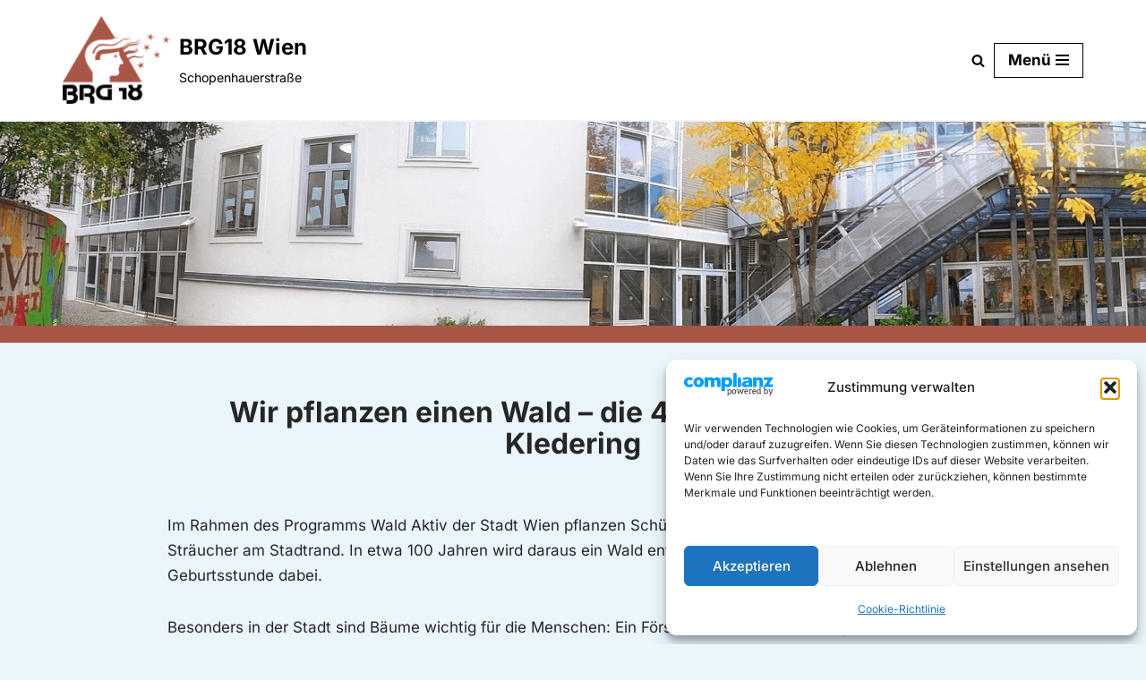

--- FILE ---
content_type: text/html; charset=utf-8
request_url: https://www.rg18.ac.at/2021/11/01/wir-pflanzen-einen-wald-die-4b-verewigt-sich-in-kledering/
body_size: 29355
content:
<!DOCTYPE html>
<html lang="de">

<head>
	
	<meta charset="UTF-8">
	<meta name="viewport" content="width=device-width, initial-scale=1, minimum-scale=1">
	<link rel="profile" href="http://gmpg.org/xfn/11">
		<title>Wir pflanzen einen Wald &ndash; die 4B verewigt sich in Kledering – BRG18 Wien</title>
<meta name='robots' content='max-image-preview:large' />

<link rel="alternate" type="application/rss+xml" title="BRG18 Wien &raquo; Feed" href="https://www.rg18.ac.at/feed/" />
<link rel="alternate" type="application/rss+xml" title="BRG18 Wien &raquo; Kommentar-Feed" href="https://www.rg18.ac.at/comments/feed/" />
<link rel="alternate" title="oEmbed (JSON)" type="application/json+oembed" href="https://www.rg18.ac.at/wp-json/oembed/1.0/embed?url=https%3A%2F%2Fwww.rg18.ac.at%2F2021%2F11%2F01%2Fwir-pflanzen-einen-wald-die-4b-verewigt-sich-in-kledering%2F" />
<link rel="alternate" title="oEmbed (XML)" type="text/xml+oembed" href="https://www.rg18.ac.at/wp-json/oembed/1.0/embed?url=https%3A%2F%2Fwww.rg18.ac.at%2F2021%2F11%2F01%2Fwir-pflanzen-einen-wald-die-4b-verewigt-sich-in-kledering%2F&#038;format=xml" />
<style id='wp-img-auto-sizes-contain-inline-css'>
img:is([sizes=auto i],[sizes^="auto," i]){contain-intrinsic-size:3000px 1500px}
/*# sourceURL=wp-img-auto-sizes-contain-inline-css */
</style>
<style id='wp-emoji-styles-inline-css'>

	img.wp-smiley, img.emoji {
		display: inline !important;
		border: none !important;
		box-shadow: none !important;
		height: 1em !important;
		width: 1em !important;
		margin: 0 0.07em !important;
		vertical-align: -0.1em !important;
		background: none !important;
		padding: 0 !important;
	}
/*# sourceURL=wp-emoji-styles-inline-css */
</style>
<link rel='stylesheet' id='wp-block-library-css' href='https://www.rg18.ac.at/wp-includes/css/dist/block-library/style.min.css?ver=6.9' media='all' />
<style id='wp-block-gallery-inline-css'>
.blocks-gallery-grid:not(.has-nested-images),.wp-block-gallery:not(.has-nested-images){display:flex;flex-wrap:wrap;list-style-type:none;margin:0;padding:0}.blocks-gallery-grid:not(.has-nested-images) .blocks-gallery-image,.blocks-gallery-grid:not(.has-nested-images) .blocks-gallery-item,.wp-block-gallery:not(.has-nested-images) .blocks-gallery-image,.wp-block-gallery:not(.has-nested-images) .blocks-gallery-item{display:flex;flex-direction:column;flex-grow:1;justify-content:center;margin:0 1em 1em 0;position:relative;width:calc(50% - 1em)}.blocks-gallery-grid:not(.has-nested-images) .blocks-gallery-image:nth-of-type(2n),.blocks-gallery-grid:not(.has-nested-images) .blocks-gallery-item:nth-of-type(2n),.wp-block-gallery:not(.has-nested-images) .blocks-gallery-image:nth-of-type(2n),.wp-block-gallery:not(.has-nested-images) .blocks-gallery-item:nth-of-type(2n){margin-right:0}.blocks-gallery-grid:not(.has-nested-images) .blocks-gallery-image figure,.blocks-gallery-grid:not(.has-nested-images) .blocks-gallery-item figure,.wp-block-gallery:not(.has-nested-images) .blocks-gallery-image figure,.wp-block-gallery:not(.has-nested-images) .blocks-gallery-item figure{align-items:flex-end;display:flex;height:100%;justify-content:flex-start;margin:0}.blocks-gallery-grid:not(.has-nested-images) .blocks-gallery-image img,.blocks-gallery-grid:not(.has-nested-images) .blocks-gallery-item img,.wp-block-gallery:not(.has-nested-images) .blocks-gallery-image img,.wp-block-gallery:not(.has-nested-images) .blocks-gallery-item img{display:block;height:auto;max-width:100%;width:auto}.blocks-gallery-grid:not(.has-nested-images) .blocks-gallery-image figcaption,.blocks-gallery-grid:not(.has-nested-images) .blocks-gallery-item figcaption,.wp-block-gallery:not(.has-nested-images) .blocks-gallery-image figcaption,.wp-block-gallery:not(.has-nested-images) .blocks-gallery-item figcaption{background:linear-gradient(0deg,#000000b3,#0000004d 70%,#0000);bottom:0;box-sizing:border-box;color:#fff;font-size:.8em;margin:0;max-height:100%;overflow:auto;padding:3em .77em .7em;position:absolute;text-align:center;width:100%;z-index:2}.blocks-gallery-grid:not(.has-nested-images) .blocks-gallery-image figcaption img,.blocks-gallery-grid:not(.has-nested-images) .blocks-gallery-item figcaption img,.wp-block-gallery:not(.has-nested-images) .blocks-gallery-image figcaption img,.wp-block-gallery:not(.has-nested-images) .blocks-gallery-item figcaption img{display:inline}.blocks-gallery-grid:not(.has-nested-images) figcaption,.wp-block-gallery:not(.has-nested-images) figcaption{flex-grow:1}.blocks-gallery-grid:not(.has-nested-images).is-cropped .blocks-gallery-image a,.blocks-gallery-grid:not(.has-nested-images).is-cropped .blocks-gallery-image img,.blocks-gallery-grid:not(.has-nested-images).is-cropped .blocks-gallery-item a,.blocks-gallery-grid:not(.has-nested-images).is-cropped .blocks-gallery-item img,.wp-block-gallery:not(.has-nested-images).is-cropped .blocks-gallery-image a,.wp-block-gallery:not(.has-nested-images).is-cropped .blocks-gallery-image img,.wp-block-gallery:not(.has-nested-images).is-cropped .blocks-gallery-item a,.wp-block-gallery:not(.has-nested-images).is-cropped .blocks-gallery-item img{flex:1;height:100%;object-fit:cover;width:100%}.blocks-gallery-grid:not(.has-nested-images).columns-1 .blocks-gallery-image,.blocks-gallery-grid:not(.has-nested-images).columns-1 .blocks-gallery-item,.wp-block-gallery:not(.has-nested-images).columns-1 .blocks-gallery-image,.wp-block-gallery:not(.has-nested-images).columns-1 .blocks-gallery-item{margin-right:0;width:100%}@media (min-width:600px){.blocks-gallery-grid:not(.has-nested-images).columns-3 .blocks-gallery-image,.blocks-gallery-grid:not(.has-nested-images).columns-3 .blocks-gallery-item,.wp-block-gallery:not(.has-nested-images).columns-3 .blocks-gallery-image,.wp-block-gallery:not(.has-nested-images).columns-3 .blocks-gallery-item{margin-right:1em;width:calc(33.33333% - .66667em)}.blocks-gallery-grid:not(.has-nested-images).columns-4 .blocks-gallery-image,.blocks-gallery-grid:not(.has-nested-images).columns-4 .blocks-gallery-item,.wp-block-gallery:not(.has-nested-images).columns-4 .blocks-gallery-image,.wp-block-gallery:not(.has-nested-images).columns-4 .blocks-gallery-item{margin-right:1em;width:calc(25% - .75em)}.blocks-gallery-grid:not(.has-nested-images).columns-5 .blocks-gallery-image,.blocks-gallery-grid:not(.has-nested-images).columns-5 .blocks-gallery-item,.wp-block-gallery:not(.has-nested-images).columns-5 .blocks-gallery-image,.wp-block-gallery:not(.has-nested-images).columns-5 .blocks-gallery-item{margin-right:1em;width:calc(20% - .8em)}.blocks-gallery-grid:not(.has-nested-images).columns-6 .blocks-gallery-image,.blocks-gallery-grid:not(.has-nested-images).columns-6 .blocks-gallery-item,.wp-block-gallery:not(.has-nested-images).columns-6 .blocks-gallery-image,.wp-block-gallery:not(.has-nested-images).columns-6 .blocks-gallery-item{margin-right:1em;width:calc(16.66667% - .83333em)}.blocks-gallery-grid:not(.has-nested-images).columns-7 .blocks-gallery-image,.blocks-gallery-grid:not(.has-nested-images).columns-7 .blocks-gallery-item,.wp-block-gallery:not(.has-nested-images).columns-7 .blocks-gallery-image,.wp-block-gallery:not(.has-nested-images).columns-7 .blocks-gallery-item{margin-right:1em;width:calc(14.28571% - .85714em)}.blocks-gallery-grid:not(.has-nested-images).columns-8 .blocks-gallery-image,.blocks-gallery-grid:not(.has-nested-images).columns-8 .blocks-gallery-item,.wp-block-gallery:not(.has-nested-images).columns-8 .blocks-gallery-image,.wp-block-gallery:not(.has-nested-images).columns-8 .blocks-gallery-item{margin-right:1em;width:calc(12.5% - .875em)}.blocks-gallery-grid:not(.has-nested-images).columns-1 .blocks-gallery-image:nth-of-type(1n),.blocks-gallery-grid:not(.has-nested-images).columns-1 .blocks-gallery-item:nth-of-type(1n),.blocks-gallery-grid:not(.has-nested-images).columns-2 .blocks-gallery-image:nth-of-type(2n),.blocks-gallery-grid:not(.has-nested-images).columns-2 .blocks-gallery-item:nth-of-type(2n),.blocks-gallery-grid:not(.has-nested-images).columns-3 .blocks-gallery-image:nth-of-type(3n),.blocks-gallery-grid:not(.has-nested-images).columns-3 .blocks-gallery-item:nth-of-type(3n),.blocks-gallery-grid:not(.has-nested-images).columns-4 .blocks-gallery-image:nth-of-type(4n),.blocks-gallery-grid:not(.has-nested-images).columns-4 .blocks-gallery-item:nth-of-type(4n),.blocks-gallery-grid:not(.has-nested-images).columns-5 .blocks-gallery-image:nth-of-type(5n),.blocks-gallery-grid:not(.has-nested-images).columns-5 .blocks-gallery-item:nth-of-type(5n),.blocks-gallery-grid:not(.has-nested-images).columns-6 .blocks-gallery-image:nth-of-type(6n),.blocks-gallery-grid:not(.has-nested-images).columns-6 .blocks-gallery-item:nth-of-type(6n),.blocks-gallery-grid:not(.has-nested-images).columns-7 .blocks-gallery-image:nth-of-type(7n),.blocks-gallery-grid:not(.has-nested-images).columns-7 .blocks-gallery-item:nth-of-type(7n),.blocks-gallery-grid:not(.has-nested-images).columns-8 .blocks-gallery-image:nth-of-type(8n),.blocks-gallery-grid:not(.has-nested-images).columns-8 .blocks-gallery-item:nth-of-type(8n),.wp-block-gallery:not(.has-nested-images).columns-1 .blocks-gallery-image:nth-of-type(1n),.wp-block-gallery:not(.has-nested-images).columns-1 .blocks-gallery-item:nth-of-type(1n),.wp-block-gallery:not(.has-nested-images).columns-2 .blocks-gallery-image:nth-of-type(2n),.wp-block-gallery:not(.has-nested-images).columns-2 .blocks-gallery-item:nth-of-type(2n),.wp-block-gallery:not(.has-nested-images).columns-3 .blocks-gallery-image:nth-of-type(3n),.wp-block-gallery:not(.has-nested-images).columns-3 .blocks-gallery-item:nth-of-type(3n),.wp-block-gallery:not(.has-nested-images).columns-4 .blocks-gallery-image:nth-of-type(4n),.wp-block-gallery:not(.has-nested-images).columns-4 .blocks-gallery-item:nth-of-type(4n),.wp-block-gallery:not(.has-nested-images).columns-5 .blocks-gallery-image:nth-of-type(5n),.wp-block-gallery:not(.has-nested-images).columns-5 .blocks-gallery-item:nth-of-type(5n),.wp-block-gallery:not(.has-nested-images).columns-6 .blocks-gallery-image:nth-of-type(6n),.wp-block-gallery:not(.has-nested-images).columns-6 .blocks-gallery-item:nth-of-type(6n),.wp-block-gallery:not(.has-nested-images).columns-7 .blocks-gallery-image:nth-of-type(7n),.wp-block-gallery:not(.has-nested-images).columns-7 .blocks-gallery-item:nth-of-type(7n),.wp-block-gallery:not(.has-nested-images).columns-8 .blocks-gallery-image:nth-of-type(8n),.wp-block-gallery:not(.has-nested-images).columns-8 .blocks-gallery-item:nth-of-type(8n){margin-right:0}}.blocks-gallery-grid:not(.has-nested-images) .blocks-gallery-image:last-child,.blocks-gallery-grid:not(.has-nested-images) .blocks-gallery-item:last-child,.wp-block-gallery:not(.has-nested-images) .blocks-gallery-image:last-child,.wp-block-gallery:not(.has-nested-images) .blocks-gallery-item:last-child{margin-right:0}.blocks-gallery-grid:not(.has-nested-images).alignleft,.blocks-gallery-grid:not(.has-nested-images).alignright,.wp-block-gallery:not(.has-nested-images).alignleft,.wp-block-gallery:not(.has-nested-images).alignright{max-width:420px;width:100%}.blocks-gallery-grid:not(.has-nested-images).aligncenter .blocks-gallery-item figure,.wp-block-gallery:not(.has-nested-images).aligncenter .blocks-gallery-item figure{justify-content:center}.wp-block-gallery:not(.is-cropped) .blocks-gallery-item{align-self:flex-start}figure.wp-block-gallery.has-nested-images{align-items:normal}.wp-block-gallery.has-nested-images figure.wp-block-image:not(#individual-image){margin:0;width:calc(50% - var(--wp--style--unstable-gallery-gap, 16px)/2)}.wp-block-gallery.has-nested-images figure.wp-block-image{box-sizing:border-box;display:flex;flex-direction:column;flex-grow:1;justify-content:center;max-width:100%;position:relative}.wp-block-gallery.has-nested-images figure.wp-block-image>a,.wp-block-gallery.has-nested-images figure.wp-block-image>div{flex-direction:column;flex-grow:1;margin:0}.wp-block-gallery.has-nested-images figure.wp-block-image img{display:block;height:auto;max-width:100%!important;width:auto}.wp-block-gallery.has-nested-images figure.wp-block-image figcaption,.wp-block-gallery.has-nested-images figure.wp-block-image:has(figcaption):before{bottom:0;left:0;max-height:100%;position:absolute;right:0}.wp-block-gallery.has-nested-images figure.wp-block-image:has(figcaption):before{backdrop-filter:blur(3px);content:"";height:100%;-webkit-mask-image:linear-gradient(0deg,#000 20%,#0000);mask-image:linear-gradient(0deg,#000 20%,#0000);max-height:40%;pointer-events:none}.wp-block-gallery.has-nested-images figure.wp-block-image figcaption{box-sizing:border-box;color:#fff;font-size:13px;margin:0;overflow:auto;padding:1em;text-align:center;text-shadow:0 0 1.5px #000}.wp-block-gallery.has-nested-images figure.wp-block-image figcaption::-webkit-scrollbar{height:12px;width:12px}.wp-block-gallery.has-nested-images figure.wp-block-image figcaption::-webkit-scrollbar-track{background-color:initial}.wp-block-gallery.has-nested-images figure.wp-block-image figcaption::-webkit-scrollbar-thumb{background-clip:padding-box;background-color:initial;border:3px solid #0000;border-radius:8px}.wp-block-gallery.has-nested-images figure.wp-block-image figcaption:focus-within::-webkit-scrollbar-thumb,.wp-block-gallery.has-nested-images figure.wp-block-image figcaption:focus::-webkit-scrollbar-thumb,.wp-block-gallery.has-nested-images figure.wp-block-image figcaption:hover::-webkit-scrollbar-thumb{background-color:#fffc}.wp-block-gallery.has-nested-images figure.wp-block-image figcaption{scrollbar-color:#0000 #0000;scrollbar-gutter:stable both-edges;scrollbar-width:thin}.wp-block-gallery.has-nested-images figure.wp-block-image figcaption:focus,.wp-block-gallery.has-nested-images figure.wp-block-image figcaption:focus-within,.wp-block-gallery.has-nested-images figure.wp-block-image figcaption:hover{scrollbar-color:#fffc #0000}.wp-block-gallery.has-nested-images figure.wp-block-image figcaption{will-change:transform}@media (hover:none){.wp-block-gallery.has-nested-images figure.wp-block-image figcaption{scrollbar-color:#fffc #0000}}.wp-block-gallery.has-nested-images figure.wp-block-image figcaption{background:linear-gradient(0deg,#0006,#0000)}.wp-block-gallery.has-nested-images figure.wp-block-image figcaption img{display:inline}.wp-block-gallery.has-nested-images figure.wp-block-image figcaption a{color:inherit}.wp-block-gallery.has-nested-images figure.wp-block-image.has-custom-border img{box-sizing:border-box}.wp-block-gallery.has-nested-images figure.wp-block-image.has-custom-border>a,.wp-block-gallery.has-nested-images figure.wp-block-image.has-custom-border>div,.wp-block-gallery.has-nested-images figure.wp-block-image.is-style-rounded>a,.wp-block-gallery.has-nested-images figure.wp-block-image.is-style-rounded>div{flex:1 1 auto}.wp-block-gallery.has-nested-images figure.wp-block-image.has-custom-border figcaption,.wp-block-gallery.has-nested-images figure.wp-block-image.is-style-rounded figcaption{background:none;color:inherit;flex:initial;margin:0;padding:10px 10px 9px;position:relative;text-shadow:none}.wp-block-gallery.has-nested-images figure.wp-block-image.has-custom-border:before,.wp-block-gallery.has-nested-images figure.wp-block-image.is-style-rounded:before{content:none}.wp-block-gallery.has-nested-images figcaption{flex-basis:100%;flex-grow:1;text-align:center}.wp-block-gallery.has-nested-images:not(.is-cropped) figure.wp-block-image:not(#individual-image){margin-bottom:auto;margin-top:0}.wp-block-gallery.has-nested-images.is-cropped figure.wp-block-image:not(#individual-image){align-self:inherit}.wp-block-gallery.has-nested-images.is-cropped figure.wp-block-image:not(#individual-image)>a,.wp-block-gallery.has-nested-images.is-cropped figure.wp-block-image:not(#individual-image)>div:not(.components-drop-zone){display:flex}.wp-block-gallery.has-nested-images.is-cropped figure.wp-block-image:not(#individual-image) a,.wp-block-gallery.has-nested-images.is-cropped figure.wp-block-image:not(#individual-image) img{flex:1 0 0%;height:100%;object-fit:cover;width:100%}.wp-block-gallery.has-nested-images.columns-1 figure.wp-block-image:not(#individual-image){width:100%}@media (min-width:600px){.wp-block-gallery.has-nested-images.columns-3 figure.wp-block-image:not(#individual-image){width:calc(33.33333% - var(--wp--style--unstable-gallery-gap, 16px)*.66667)}.wp-block-gallery.has-nested-images.columns-4 figure.wp-block-image:not(#individual-image){width:calc(25% - var(--wp--style--unstable-gallery-gap, 16px)*.75)}.wp-block-gallery.has-nested-images.columns-5 figure.wp-block-image:not(#individual-image){width:calc(20% - var(--wp--style--unstable-gallery-gap, 16px)*.8)}.wp-block-gallery.has-nested-images.columns-6 figure.wp-block-image:not(#individual-image){width:calc(16.66667% - var(--wp--style--unstable-gallery-gap, 16px)*.83333)}.wp-block-gallery.has-nested-images.columns-7 figure.wp-block-image:not(#individual-image){width:calc(14.28571% - var(--wp--style--unstable-gallery-gap, 16px)*.85714)}.wp-block-gallery.has-nested-images.columns-8 figure.wp-block-image:not(#individual-image){width:calc(12.5% - var(--wp--style--unstable-gallery-gap, 16px)*.875)}.wp-block-gallery.has-nested-images.columns-default figure.wp-block-image:not(#individual-image){width:calc(33.33% - var(--wp--style--unstable-gallery-gap, 16px)*.66667)}.wp-block-gallery.has-nested-images.columns-default figure.wp-block-image:not(#individual-image):first-child:nth-last-child(2),.wp-block-gallery.has-nested-images.columns-default figure.wp-block-image:not(#individual-image):first-child:nth-last-child(2)~figure.wp-block-image:not(#individual-image){width:calc(50% - var(--wp--style--unstable-gallery-gap, 16px)*.5)}.wp-block-gallery.has-nested-images.columns-default figure.wp-block-image:not(#individual-image):first-child:last-child{width:100%}}.wp-block-gallery.has-nested-images.alignleft,.wp-block-gallery.has-nested-images.alignright{max-width:420px;width:100%}.wp-block-gallery.has-nested-images.aligncenter{justify-content:center}
/*# sourceURL=https://www.rg18.ac.at/wp-includes/blocks/gallery/style.min.css */
</style>
<style id='wp-block-image-inline-css'>
.wp-block-image>a,.wp-block-image>figure>a{display:inline-block}.wp-block-image img{box-sizing:border-box;height:auto;max-width:100%;vertical-align:bottom}@media not (prefers-reduced-motion){.wp-block-image img.hide{visibility:hidden}.wp-block-image img.show{animation:show-content-image .4s}}.wp-block-image[style*=border-radius] img,.wp-block-image[style*=border-radius]>a{border-radius:inherit}.wp-block-image.has-custom-border img{box-sizing:border-box}.wp-block-image.aligncenter{text-align:center}.wp-block-image.alignfull>a,.wp-block-image.alignwide>a{width:100%}.wp-block-image.alignfull img,.wp-block-image.alignwide img{height:auto;width:100%}.wp-block-image .aligncenter,.wp-block-image .alignleft,.wp-block-image .alignright,.wp-block-image.aligncenter,.wp-block-image.alignleft,.wp-block-image.alignright{display:table}.wp-block-image .aligncenter>figcaption,.wp-block-image .alignleft>figcaption,.wp-block-image .alignright>figcaption,.wp-block-image.aligncenter>figcaption,.wp-block-image.alignleft>figcaption,.wp-block-image.alignright>figcaption{caption-side:bottom;display:table-caption}.wp-block-image .alignleft{float:left;margin:.5em 1em .5em 0}.wp-block-image .alignright{float:right;margin:.5em 0 .5em 1em}.wp-block-image .aligncenter{margin-left:auto;margin-right:auto}.wp-block-image :where(figcaption){margin-bottom:1em;margin-top:.5em}.wp-block-image.is-style-circle-mask img{border-radius:9999px}@supports ((-webkit-mask-image:none) or (mask-image:none)) or (-webkit-mask-image:none){.wp-block-image.is-style-circle-mask img{border-radius:0;-webkit-mask-image:url('data:image/svg+xml;utf8,<svg viewBox="0 0 100 100" xmlns="http://www.w3.org/2000/svg"><circle cx="50" cy="50" r="50"/></svg>');mask-image:url('data:image/svg+xml;utf8,<svg viewBox="0 0 100 100" xmlns="http://www.w3.org/2000/svg"><circle cx="50" cy="50" r="50"/></svg>');mask-mode:alpha;-webkit-mask-position:center;mask-position:center;-webkit-mask-repeat:no-repeat;mask-repeat:no-repeat;-webkit-mask-size:contain;mask-size:contain}}:root :where(.wp-block-image.is-style-rounded img,.wp-block-image .is-style-rounded img){border-radius:9999px}.wp-block-image figure{margin:0}.wp-lightbox-container{display:flex;flex-direction:column;position:relative}.wp-lightbox-container img{cursor:zoom-in}.wp-lightbox-container img:hover+button{opacity:1}.wp-lightbox-container button{align-items:center;backdrop-filter:blur(16px) saturate(180%);background-color:#5a5a5a40;border:none;border-radius:4px;cursor:zoom-in;display:flex;height:20px;justify-content:center;opacity:0;padding:0;position:absolute;right:16px;text-align:center;top:16px;width:20px;z-index:100}@media not (prefers-reduced-motion){.wp-lightbox-container button{transition:opacity .2s ease}}.wp-lightbox-container button:focus-visible{outline:3px auto #5a5a5a40;outline:3px auto -webkit-focus-ring-color;outline-offset:3px}.wp-lightbox-container button:hover{cursor:pointer;opacity:1}.wp-lightbox-container button:focus{opacity:1}.wp-lightbox-container button:focus,.wp-lightbox-container button:hover,.wp-lightbox-container button:not(:hover):not(:active):not(.has-background){background-color:#5a5a5a40;border:none}.wp-lightbox-overlay{box-sizing:border-box;cursor:zoom-out;height:100vh;left:0;overflow:hidden;position:fixed;top:0;visibility:hidden;width:100%;z-index:100000}.wp-lightbox-overlay .close-button{align-items:center;cursor:pointer;display:flex;justify-content:center;min-height:40px;min-width:40px;padding:0;position:absolute;right:calc(env(safe-area-inset-right) + 16px);top:calc(env(safe-area-inset-top) + 16px);z-index:5000000}.wp-lightbox-overlay .close-button:focus,.wp-lightbox-overlay .close-button:hover,.wp-lightbox-overlay .close-button:not(:hover):not(:active):not(.has-background){background:none;border:none}.wp-lightbox-overlay .lightbox-image-container{height:var(--wp--lightbox-container-height);left:50%;overflow:hidden;position:absolute;top:50%;transform:translate(-50%,-50%);transform-origin:top left;width:var(--wp--lightbox-container-width);z-index:9999999999}.wp-lightbox-overlay .wp-block-image{align-items:center;box-sizing:border-box;display:flex;height:100%;justify-content:center;margin:0;position:relative;transform-origin:0 0;width:100%;z-index:3000000}.wp-lightbox-overlay .wp-block-image img{height:var(--wp--lightbox-image-height);min-height:var(--wp--lightbox-image-height);min-width:var(--wp--lightbox-image-width);width:var(--wp--lightbox-image-width)}.wp-lightbox-overlay .wp-block-image figcaption{display:none}.wp-lightbox-overlay button{background:none;border:none}.wp-lightbox-overlay .scrim{background-color:#fff;height:100%;opacity:.9;position:absolute;width:100%;z-index:2000000}.wp-lightbox-overlay.active{visibility:visible}@media not (prefers-reduced-motion){.wp-lightbox-overlay.active{animation:turn-on-visibility .25s both}.wp-lightbox-overlay.active img{animation:turn-on-visibility .35s both}.wp-lightbox-overlay.show-closing-animation:not(.active){animation:turn-off-visibility .35s both}.wp-lightbox-overlay.show-closing-animation:not(.active) img{animation:turn-off-visibility .25s both}.wp-lightbox-overlay.zoom.active{animation:none;opacity:1;visibility:visible}.wp-lightbox-overlay.zoom.active .lightbox-image-container{animation:lightbox-zoom-in .4s}.wp-lightbox-overlay.zoom.active .lightbox-image-container img{animation:none}.wp-lightbox-overlay.zoom.active .scrim{animation:turn-on-visibility .4s forwards}.wp-lightbox-overlay.zoom.show-closing-animation:not(.active){animation:none}.wp-lightbox-overlay.zoom.show-closing-animation:not(.active) .lightbox-image-container{animation:lightbox-zoom-out .4s}.wp-lightbox-overlay.zoom.show-closing-animation:not(.active) .lightbox-image-container img{animation:none}.wp-lightbox-overlay.zoom.show-closing-animation:not(.active) .scrim{animation:turn-off-visibility .4s forwards}}@keyframes show-content-image{0%{visibility:hidden}99%{visibility:hidden}to{visibility:visible}}@keyframes turn-on-visibility{0%{opacity:0}to{opacity:1}}@keyframes turn-off-visibility{0%{opacity:1;visibility:visible}99%{opacity:0;visibility:visible}to{opacity:0;visibility:hidden}}@keyframes lightbox-zoom-in{0%{transform:translate(calc((-100vw + var(--wp--lightbox-scrollbar-width))/2 + var(--wp--lightbox-initial-left-position)),calc(-50vh + var(--wp--lightbox-initial-top-position))) scale(var(--wp--lightbox-scale))}to{transform:translate(-50%,-50%) scale(1)}}@keyframes lightbox-zoom-out{0%{transform:translate(-50%,-50%) scale(1);visibility:visible}99%{visibility:visible}to{transform:translate(calc((-100vw + var(--wp--lightbox-scrollbar-width))/2 + var(--wp--lightbox-initial-left-position)),calc(-50vh + var(--wp--lightbox-initial-top-position))) scale(var(--wp--lightbox-scale));visibility:hidden}}
/*# sourceURL=https://www.rg18.ac.at/wp-includes/blocks/image/style.min.css */
</style>
<style id='wp-block-columns-inline-css'>
.wp-block-columns{box-sizing:border-box;display:flex;flex-wrap:wrap!important}@media (min-width:782px){.wp-block-columns{flex-wrap:nowrap!important}}.wp-block-columns{align-items:normal!important}.wp-block-columns.are-vertically-aligned-top{align-items:flex-start}.wp-block-columns.are-vertically-aligned-center{align-items:center}.wp-block-columns.are-vertically-aligned-bottom{align-items:flex-end}@media (max-width:781px){.wp-block-columns:not(.is-not-stacked-on-mobile)>.wp-block-column{flex-basis:100%!important}}@media (min-width:782px){.wp-block-columns:not(.is-not-stacked-on-mobile)>.wp-block-column{flex-basis:0;flex-grow:1}.wp-block-columns:not(.is-not-stacked-on-mobile)>.wp-block-column[style*=flex-basis]{flex-grow:0}}.wp-block-columns.is-not-stacked-on-mobile{flex-wrap:nowrap!important}.wp-block-columns.is-not-stacked-on-mobile>.wp-block-column{flex-basis:0;flex-grow:1}.wp-block-columns.is-not-stacked-on-mobile>.wp-block-column[style*=flex-basis]{flex-grow:0}:where(.wp-block-columns){margin-bottom:1.75em}:where(.wp-block-columns.has-background){padding:1.25em 2.375em}.wp-block-column{flex-grow:1;min-width:0;overflow-wrap:break-word;word-break:break-word}.wp-block-column.is-vertically-aligned-top{align-self:flex-start}.wp-block-column.is-vertically-aligned-center{align-self:center}.wp-block-column.is-vertically-aligned-bottom{align-self:flex-end}.wp-block-column.is-vertically-aligned-stretch{align-self:stretch}.wp-block-column.is-vertically-aligned-bottom,.wp-block-column.is-vertically-aligned-center,.wp-block-column.is-vertically-aligned-top{width:100%}
/*# sourceURL=https://www.rg18.ac.at/wp-includes/blocks/columns/style.min.css */
</style>
<style id='wp-block-paragraph-inline-css'>
.is-small-text{font-size:.875em}.is-regular-text{font-size:1em}.is-large-text{font-size:2.25em}.is-larger-text{font-size:3em}.has-drop-cap:not(:focus):first-letter{float:left;font-size:8.4em;font-style:normal;font-weight:100;line-height:.68;margin:.05em .1em 0 0;text-transform:uppercase}body.rtl .has-drop-cap:not(:focus):first-letter{float:none;margin-left:.1em}p.has-drop-cap.has-background{overflow:hidden}:root :where(p.has-background){padding:1.25em 2.375em}:where(p.has-text-color:not(.has-link-color)) a{color:inherit}p.has-text-align-left[style*="writing-mode:vertical-lr"],p.has-text-align-right[style*="writing-mode:vertical-rl"]{rotate:180deg}
/*# sourceURL=https://www.rg18.ac.at/wp-includes/blocks/paragraph/style.min.css */
</style>
<style id='global-styles-inline-css'>
:root{--wp--preset--aspect-ratio--square: 1;--wp--preset--aspect-ratio--4-3: 4/3;--wp--preset--aspect-ratio--3-4: 3/4;--wp--preset--aspect-ratio--3-2: 3/2;--wp--preset--aspect-ratio--2-3: 2/3;--wp--preset--aspect-ratio--16-9: 16/9;--wp--preset--aspect-ratio--9-16: 9/16;--wp--preset--color--black: #000000;--wp--preset--color--cyan-bluish-gray: #abb8c3;--wp--preset--color--white: #ffffff;--wp--preset--color--pale-pink: #f78da7;--wp--preset--color--vivid-red: #cf2e2e;--wp--preset--color--luminous-vivid-orange: #ff6900;--wp--preset--color--luminous-vivid-amber: #fcb900;--wp--preset--color--light-green-cyan: #7bdcb5;--wp--preset--color--vivid-green-cyan: #00d084;--wp--preset--color--pale-cyan-blue: #8ed1fc;--wp--preset--color--vivid-cyan-blue: #0693e3;--wp--preset--color--vivid-purple: #9b51e0;--wp--preset--color--neve-link-color: var(--nv-primary-accent);--wp--preset--color--neve-link-hover-color: var(--nv-secondary-accent);--wp--preset--color--nv-site-bg: var(--nv-site-bg);--wp--preset--color--nv-light-bg: var(--nv-light-bg);--wp--preset--color--nv-dark-bg: var(--nv-dark-bg);--wp--preset--color--neve-text-color: var(--nv-text-color);--wp--preset--color--nv-text-dark-bg: var(--nv-text-dark-bg);--wp--preset--color--nv-c-1: var(--nv-c-1);--wp--preset--color--nv-c-2: var(--nv-c-2);--wp--preset--gradient--vivid-cyan-blue-to-vivid-purple: linear-gradient(135deg,rgb(6,147,227) 0%,rgb(155,81,224) 100%);--wp--preset--gradient--light-green-cyan-to-vivid-green-cyan: linear-gradient(135deg,rgb(122,220,180) 0%,rgb(0,208,130) 100%);--wp--preset--gradient--luminous-vivid-amber-to-luminous-vivid-orange: linear-gradient(135deg,rgb(252,185,0) 0%,rgb(255,105,0) 100%);--wp--preset--gradient--luminous-vivid-orange-to-vivid-red: linear-gradient(135deg,rgb(255,105,0) 0%,rgb(207,46,46) 100%);--wp--preset--gradient--very-light-gray-to-cyan-bluish-gray: linear-gradient(135deg,rgb(238,238,238) 0%,rgb(169,184,195) 100%);--wp--preset--gradient--cool-to-warm-spectrum: linear-gradient(135deg,rgb(74,234,220) 0%,rgb(151,120,209) 20%,rgb(207,42,186) 40%,rgb(238,44,130) 60%,rgb(251,105,98) 80%,rgb(254,248,76) 100%);--wp--preset--gradient--blush-light-purple: linear-gradient(135deg,rgb(255,206,236) 0%,rgb(152,150,240) 100%);--wp--preset--gradient--blush-bordeaux: linear-gradient(135deg,rgb(254,205,165) 0%,rgb(254,45,45) 50%,rgb(107,0,62) 100%);--wp--preset--gradient--luminous-dusk: linear-gradient(135deg,rgb(255,203,112) 0%,rgb(199,81,192) 50%,rgb(65,88,208) 100%);--wp--preset--gradient--pale-ocean: linear-gradient(135deg,rgb(255,245,203) 0%,rgb(182,227,212) 50%,rgb(51,167,181) 100%);--wp--preset--gradient--electric-grass: linear-gradient(135deg,rgb(202,248,128) 0%,rgb(113,206,126) 100%);--wp--preset--gradient--midnight: linear-gradient(135deg,rgb(2,3,129) 0%,rgb(40,116,252) 100%);--wp--preset--font-size--small: 13px;--wp--preset--font-size--medium: 20px;--wp--preset--font-size--large: 36px;--wp--preset--font-size--x-large: 42px;--wp--preset--spacing--20: 0.44rem;--wp--preset--spacing--30: 0.67rem;--wp--preset--spacing--40: 1rem;--wp--preset--spacing--50: 1.5rem;--wp--preset--spacing--60: 2.25rem;--wp--preset--spacing--70: 3.38rem;--wp--preset--spacing--80: 5.06rem;--wp--preset--shadow--natural: 6px 6px 9px rgba(0, 0, 0, 0.2);--wp--preset--shadow--deep: 12px 12px 50px rgba(0, 0, 0, 0.4);--wp--preset--shadow--sharp: 6px 6px 0px rgba(0, 0, 0, 0.2);--wp--preset--shadow--outlined: 6px 6px 0px -3px rgb(255, 255, 255), 6px 6px rgb(0, 0, 0);--wp--preset--shadow--crisp: 6px 6px 0px rgb(0, 0, 0);}:where(.is-layout-flex){gap: 0.5em;}:where(.is-layout-grid){gap: 0.5em;}body .is-layout-flex{display: flex;}.is-layout-flex{flex-wrap: wrap;align-items: center;}.is-layout-flex > :is(*, div){margin: 0;}body .is-layout-grid{display: grid;}.is-layout-grid > :is(*, div){margin: 0;}:where(.wp-block-columns.is-layout-flex){gap: 2em;}:where(.wp-block-columns.is-layout-grid){gap: 2em;}:where(.wp-block-post-template.is-layout-flex){gap: 1.25em;}:where(.wp-block-post-template.is-layout-grid){gap: 1.25em;}.has-black-color{color: var(--wp--preset--color--black) !important;}.has-cyan-bluish-gray-color{color: var(--wp--preset--color--cyan-bluish-gray) !important;}.has-white-color{color: var(--wp--preset--color--white) !important;}.has-pale-pink-color{color: var(--wp--preset--color--pale-pink) !important;}.has-vivid-red-color{color: var(--wp--preset--color--vivid-red) !important;}.has-luminous-vivid-orange-color{color: var(--wp--preset--color--luminous-vivid-orange) !important;}.has-luminous-vivid-amber-color{color: var(--wp--preset--color--luminous-vivid-amber) !important;}.has-light-green-cyan-color{color: var(--wp--preset--color--light-green-cyan) !important;}.has-vivid-green-cyan-color{color: var(--wp--preset--color--vivid-green-cyan) !important;}.has-pale-cyan-blue-color{color: var(--wp--preset--color--pale-cyan-blue) !important;}.has-vivid-cyan-blue-color{color: var(--wp--preset--color--vivid-cyan-blue) !important;}.has-vivid-purple-color{color: var(--wp--preset--color--vivid-purple) !important;}.has-neve-link-color-color{color: var(--wp--preset--color--neve-link-color) !important;}.has-neve-link-hover-color-color{color: var(--wp--preset--color--neve-link-hover-color) !important;}.has-nv-site-bg-color{color: var(--wp--preset--color--nv-site-bg) !important;}.has-nv-light-bg-color{color: var(--wp--preset--color--nv-light-bg) !important;}.has-nv-dark-bg-color{color: var(--wp--preset--color--nv-dark-bg) !important;}.has-neve-text-color-color{color: var(--wp--preset--color--neve-text-color) !important;}.has-nv-text-dark-bg-color{color: var(--wp--preset--color--nv-text-dark-bg) !important;}.has-nv-c-1-color{color: var(--wp--preset--color--nv-c-1) !important;}.has-nv-c-2-color{color: var(--wp--preset--color--nv-c-2) !important;}.has-black-background-color{background-color: var(--wp--preset--color--black) !important;}.has-cyan-bluish-gray-background-color{background-color: var(--wp--preset--color--cyan-bluish-gray) !important;}.has-white-background-color{background-color: var(--wp--preset--color--white) !important;}.has-pale-pink-background-color{background-color: var(--wp--preset--color--pale-pink) !important;}.has-vivid-red-background-color{background-color: var(--wp--preset--color--vivid-red) !important;}.has-luminous-vivid-orange-background-color{background-color: var(--wp--preset--color--luminous-vivid-orange) !important;}.has-luminous-vivid-amber-background-color{background-color: var(--wp--preset--color--luminous-vivid-amber) !important;}.has-light-green-cyan-background-color{background-color: var(--wp--preset--color--light-green-cyan) !important;}.has-vivid-green-cyan-background-color{background-color: var(--wp--preset--color--vivid-green-cyan) !important;}.has-pale-cyan-blue-background-color{background-color: var(--wp--preset--color--pale-cyan-blue) !important;}.has-vivid-cyan-blue-background-color{background-color: var(--wp--preset--color--vivid-cyan-blue) !important;}.has-vivid-purple-background-color{background-color: var(--wp--preset--color--vivid-purple) !important;}.has-neve-link-color-background-color{background-color: var(--wp--preset--color--neve-link-color) !important;}.has-neve-link-hover-color-background-color{background-color: var(--wp--preset--color--neve-link-hover-color) !important;}.has-nv-site-bg-background-color{background-color: var(--wp--preset--color--nv-site-bg) !important;}.has-nv-light-bg-background-color{background-color: var(--wp--preset--color--nv-light-bg) !important;}.has-nv-dark-bg-background-color{background-color: var(--wp--preset--color--nv-dark-bg) !important;}.has-neve-text-color-background-color{background-color: var(--wp--preset--color--neve-text-color) !important;}.has-nv-text-dark-bg-background-color{background-color: var(--wp--preset--color--nv-text-dark-bg) !important;}.has-nv-c-1-background-color{background-color: var(--wp--preset--color--nv-c-1) !important;}.has-nv-c-2-background-color{background-color: var(--wp--preset--color--nv-c-2) !important;}.has-black-border-color{border-color: var(--wp--preset--color--black) !important;}.has-cyan-bluish-gray-border-color{border-color: var(--wp--preset--color--cyan-bluish-gray) !important;}.has-white-border-color{border-color: var(--wp--preset--color--white) !important;}.has-pale-pink-border-color{border-color: var(--wp--preset--color--pale-pink) !important;}.has-vivid-red-border-color{border-color: var(--wp--preset--color--vivid-red) !important;}.has-luminous-vivid-orange-border-color{border-color: var(--wp--preset--color--luminous-vivid-orange) !important;}.has-luminous-vivid-amber-border-color{border-color: var(--wp--preset--color--luminous-vivid-amber) !important;}.has-light-green-cyan-border-color{border-color: var(--wp--preset--color--light-green-cyan) !important;}.has-vivid-green-cyan-border-color{border-color: var(--wp--preset--color--vivid-green-cyan) !important;}.has-pale-cyan-blue-border-color{border-color: var(--wp--preset--color--pale-cyan-blue) !important;}.has-vivid-cyan-blue-border-color{border-color: var(--wp--preset--color--vivid-cyan-blue) !important;}.has-vivid-purple-border-color{border-color: var(--wp--preset--color--vivid-purple) !important;}.has-neve-link-color-border-color{border-color: var(--wp--preset--color--neve-link-color) !important;}.has-neve-link-hover-color-border-color{border-color: var(--wp--preset--color--neve-link-hover-color) !important;}.has-nv-site-bg-border-color{border-color: var(--wp--preset--color--nv-site-bg) !important;}.has-nv-light-bg-border-color{border-color: var(--wp--preset--color--nv-light-bg) !important;}.has-nv-dark-bg-border-color{border-color: var(--wp--preset--color--nv-dark-bg) !important;}.has-neve-text-color-border-color{border-color: var(--wp--preset--color--neve-text-color) !important;}.has-nv-text-dark-bg-border-color{border-color: var(--wp--preset--color--nv-text-dark-bg) !important;}.has-nv-c-1-border-color{border-color: var(--wp--preset--color--nv-c-1) !important;}.has-nv-c-2-border-color{border-color: var(--wp--preset--color--nv-c-2) !important;}.has-vivid-cyan-blue-to-vivid-purple-gradient-background{background: var(--wp--preset--gradient--vivid-cyan-blue-to-vivid-purple) !important;}.has-light-green-cyan-to-vivid-green-cyan-gradient-background{background: var(--wp--preset--gradient--light-green-cyan-to-vivid-green-cyan) !important;}.has-luminous-vivid-amber-to-luminous-vivid-orange-gradient-background{background: var(--wp--preset--gradient--luminous-vivid-amber-to-luminous-vivid-orange) !important;}.has-luminous-vivid-orange-to-vivid-red-gradient-background{background: var(--wp--preset--gradient--luminous-vivid-orange-to-vivid-red) !important;}.has-very-light-gray-to-cyan-bluish-gray-gradient-background{background: var(--wp--preset--gradient--very-light-gray-to-cyan-bluish-gray) !important;}.has-cool-to-warm-spectrum-gradient-background{background: var(--wp--preset--gradient--cool-to-warm-spectrum) !important;}.has-blush-light-purple-gradient-background{background: var(--wp--preset--gradient--blush-light-purple) !important;}.has-blush-bordeaux-gradient-background{background: var(--wp--preset--gradient--blush-bordeaux) !important;}.has-luminous-dusk-gradient-background{background: var(--wp--preset--gradient--luminous-dusk) !important;}.has-pale-ocean-gradient-background{background: var(--wp--preset--gradient--pale-ocean) !important;}.has-electric-grass-gradient-background{background: var(--wp--preset--gradient--electric-grass) !important;}.has-midnight-gradient-background{background: var(--wp--preset--gradient--midnight) !important;}.has-small-font-size{font-size: var(--wp--preset--font-size--small) !important;}.has-medium-font-size{font-size: var(--wp--preset--font-size--medium) !important;}.has-large-font-size{font-size: var(--wp--preset--font-size--large) !important;}.has-x-large-font-size{font-size: var(--wp--preset--font-size--x-large) !important;}
:where(.wp-block-columns.is-layout-flex){gap: 2em;}:where(.wp-block-columns.is-layout-grid){gap: 2em;}
/*# sourceURL=global-styles-inline-css */
</style>
<style id='core-block-supports-inline-css'>
.wp-block-gallery.wp-block-gallery-1{--wp--style--unstable-gallery-gap:var( --wp--style--gallery-gap-default, var( --gallery-block--gutter-size, var( --wp--style--block-gap, 0.5em ) ) );gap:var( --wp--style--gallery-gap-default, var( --gallery-block--gutter-size, var( --wp--style--block-gap, 0.5em ) ) );}.wp-container-core-columns-is-layout-9d6595d7{flex-wrap:nowrap;}
/*# sourceURL=core-block-supports-inline-css */
</style>

<style id='classic-theme-styles-inline-css'>
/*! This file is auto-generated */
.wp-block-button__link{color:#fff;background-color:#32373c;border-radius:9999px;box-shadow:none;text-decoration:none;padding:calc(.667em + 2px) calc(1.333em + 2px);font-size:1.125em}.wp-block-file__button{background:#32373c;color:#fff;text-decoration:none}
/*# sourceURL=/wp-includes/css/classic-themes.min.css */
</style>
<link rel='stylesheet' id='cmplz-general-css' href='https://www.rg18.ac.at/wp-content/plugins/complianz-gdpr/assets/css/cookieblocker.min.css?ver=1765998408' media='all' />
<link rel='stylesheet' id='neve-style-css' href='https://www.rg18.ac.at/wp-content/themes/neve/style-main-new.min.css?ver=4.2.2' media='all' />
<style id='neve-style-inline-css'>
.is-menu-sidebar .header-menu-sidebar { visibility: visible; }.is-menu-sidebar.menu_sidebar_slide_left .header-menu-sidebar { transform: translate3d(0, 0, 0); left: 0; }.is-menu-sidebar.menu_sidebar_slide_right .header-menu-sidebar { transform: translate3d(0, 0, 0); right: 0; }.is-menu-sidebar.menu_sidebar_pull_right .header-menu-sidebar, .is-menu-sidebar.menu_sidebar_pull_left .header-menu-sidebar { transform: translateX(0); }.is-menu-sidebar.menu_sidebar_dropdown .header-menu-sidebar { height: auto; }.is-menu-sidebar.menu_sidebar_dropdown .header-menu-sidebar-inner { max-height: 400px; padding: 20px 0; }.is-menu-sidebar.menu_sidebar_full_canvas .header-menu-sidebar { opacity: 1; }.header-menu-sidebar .menu-item-nav-search:not(.floating) { pointer-events: none; }.header-menu-sidebar .menu-item-nav-search .is-menu-sidebar { pointer-events: unset; }@media screen and (max-width: 960px) { .builder-item.cr .item--inner { --textalign: center; --justify: center; } }
.nv-meta-list li.meta:not(:last-child):after { content:"/" }.nv-meta-list .no-mobile{
			display:none;
		}.nv-meta-list li.last::after{
			content: ""!important;
		}@media (min-width: 769px) {
			.nv-meta-list .no-mobile {
				display: inline-block;
			}
			.nv-meta-list li.last:not(:last-child)::after {
		 		content: "/" !important;
			}
		}
 :root{ --container: 748px;--postwidth:100%; --primarybtnbg: var(--nv-primary-accent); --primarybtnhoverbg: var(--nv-primary-accent); --primarybtncolor: #fff; --secondarybtncolor: var(--nv-primary-accent); --primarybtnhovercolor: #fff; --secondarybtnhovercolor: var(--nv-primary-accent);--primarybtnborderradius:3px;--secondarybtnborderradius:3px;--secondarybtnborderwidth:3px;--btnpadding:13px 15px;--primarybtnpadding:13px 15px;--secondarybtnpadding:calc(13px - 3px) calc(15px - 3px); --bodyfontfamily: Inter; --bodyfontsize: 15px; --bodylineheight: 1.6em; --bodyletterspacing: 0px; --bodyfontweight: 400; --bodytexttransform: none; --headingsfontfamily: Inter; --h1fontsize: 36px; --h1fontweight: 700; --h1lineheight: 1.2em; --h1letterspacing: 0px; --h1texttransform: none; --h2fontsize: 28px; --h2fontweight: 700; --h2lineheight: 1.3em; --h2letterspacing: 0px; --h2texttransform: none; --h3fontsize: 24px; --h3fontweight: 700; --h3lineheight: 1.4em; --h3letterspacing: 0px; --h3texttransform: none; --h4fontsize: 20px; --h4fontweight: 700; --h4lineheight: 1.6em; --h4letterspacing: 0px; --h4texttransform: none; --h5fontsize: 16px; --h5fontweight: 700; --h5lineheight: 1.6em; --h5letterspacing: 0px; --h5texttransform: none; --h6fontsize: 14px; --h6fontweight: 700; --h6lineheight: 1.6em; --h6letterspacing: 0px; --h6texttransform: none;--formfieldborderwidth:2px;--formfieldborderradius:3px; --formfieldbgcolor: var(--nv-site-bg); --formfieldbordercolor: #dddddd; --formfieldcolor: var(--nv-text-color);--formfieldpadding:10px 12px; } .nv-post-thumbnail-wrap img{ aspect-ratio: 4/3; object-fit: cover; } .layout-grid .nv-post-thumbnail-wrap{ margin-right:-25px;margin-left:-25px; } .nv-index-posts{ --borderradius:8px;--padding:25px 25px 25px 25px;--cardboxshadow:0 0 2px 0 rgba(0,0,0,0.15); --cardbgcolor: #ffffff; --cardcolor: var(--nv-text-color); } .has-neve-button-color-color{ color: var(--nv-primary-accent)!important; } .has-neve-button-color-background-color{ background-color: var(--nv-primary-accent)!important; } .single-post-container .alignfull > [class*="__inner-container"], .single-post-container .alignwide > [class*="__inner-container"]{ max-width:718px } .nv-meta-list{ --avatarsize: 20px; } .single .nv-meta-list{ --avatarsize: 20px; } .nv-post-cover{ --height: 250px;--padding:40px 15px;--justify: center; --textalign: center; --valign: center; } .nv-post-cover .nv-title-meta-wrap, .nv-page-title-wrap, .entry-header{ --textalign: center; } .nv-is-boxed.nv-title-meta-wrap{ --padding:40px 15px; --bgcolor: var(--nv-dark-bg); } .nv-overlay{ --opacity: 50; --blendmode: normal; } .nv-is-boxed.nv-comments-wrap{ --padding:20px; } .nv-is-boxed.comment-respond{ --padding:20px; } .single:not(.single-product), .page{ --c-vspace:0 0 0 0;; } .scroll-to-top{ --color: var(--nv-text-dark-bg);--padding:8px 10px; --borderradius: 3px; --bgcolor: var(--nv-primary-accent); --hovercolor: var(--nv-text-dark-bg); --hoverbgcolor: var(--nv-primary-accent);--size:16px; } .global-styled{ --bgcolor: var(--nv-site-bg); } .header-top{ --rowbwidth:0px; --rowbcolor: var(--nv-light-bg); --color: #000000; } .header-main{ --rowbwidth:0px; --rowbcolor: #a85646; --color: #000000;--bgimage:url("https://www.rg18.ac.at/wp-content/uploads/2025/10/slider1000-2.gif");--bgposition:50% 50%;;--bgoverlayopacity:0.5; } .header-bottom{ --rowbwidth:0px; --rowbcolor: #a85646; --color: var(--nv-text-color); --bgcolor: #a85646; } .header-menu-sidebar-bg{ --justify: flex-start; --textalign: left;--flexg: 1;--wrapdropdownwidth: auto; --color: #000000; --bgcolor: var(--nv-site-bg); } .header-menu-sidebar{ width: 360px; } .builder-item--logo{ --maxwidth: 120px; --fs: 24px;--padding:10px 0;--margin:0; --textalign: left;--justify: flex-start; } .builder-item--nav-icon,.header-menu-sidebar .close-sidebar-panel .navbar-toggle{ --borderradius:0; } .builder-item--nav-icon{ --label-margin:0 5px 0 0;;--padding:10px 15px;--margin:0; } .builder-item--primary-menu{ --hovercolor: var(--nv-secondary-accent); --hovertextcolor: var(--nv-text-color); --activecolor: var(--nv-primary-accent); --spacing: 20px; --height: 25px;--padding:0;--margin:0; --fontsize: 1em; --lineheight: 1.6; --letterspacing: 0px; --fontweight: 500; --texttransform: none; --iconsize: 1em; } .hfg-is-group.has-primary-menu .inherit-ff{ --inheritedfw: 500; } .builder-item--custom_html{ --padding:0;--margin:0; --fontsize: 1em; --lineheight: 1.6; --letterspacing: 0px; --fontweight: 500; --texttransform: none; --iconsize: 1em; --textalign: left;--justify: flex-start; } .builder-item--header_search_responsive{ --iconsize: 15px; --formfieldfontsize: 14px;--formfieldborderwidth:2px;--formfieldborderradius:2px; --height: 40px;--padding:0 10px;--margin:0; } .builder-item--secondary-menu{ --hovercolor: var(--nv-secondary-accent); --hovertextcolor: var(--nv-text-color); --spacing: 20px; --height: 25px;--padding:0;--margin:0; --fontsize: 1em; --lineheight: 1.6; --letterspacing: 0px; --fontweight: 500; --texttransform: none; --iconsize: 1em; } .hfg-is-group.has-secondary-menu .inherit-ff{ --inheritedfw: 500; } .footer-top-inner .row{ grid-template-columns:repeat(4, 1fr); --valign: flex-start; } .footer-top{ --rowbcolor: var(--nv-light-bg); --color: #fffefe; --bgcolor: #000000; } .footer-main-inner .row{ grid-template-columns:1fr; --valign: center; } .footer-main{ --rowbcolor: var(--nv-light-bg); --color: #fefefe; --bgcolor: #000000; } .footer-bottom-inner .row{ grid-template-columns:1fr 1fr 1fr; --valign: flex-start; } .footer-bottom{ --rowbcolor: var(--nv-light-bg); --color: var(--nv-text-dark-bg); --bgcolor: var(--nv-dark-bg); } .builder-item--footer-one-widgets{ --padding:0;--margin:0; --textalign: left;--justify: flex-start; } .builder-item--footer-two-widgets{ --padding:0;--margin:0; --textalign: left;--justify: flex-start; } .builder-item--footer-three-widgets{ --padding:0;--margin:0; --textalign: left;--justify: flex-start; } .builder-item--footer-four-widgets{ --padding:0;--margin:0; --textalign: left;--justify: flex-start; } @media(min-width: 576px){ :root{ --container: 992px;--postwidth:50%;--btnpadding:13px 15px;--primarybtnpadding:13px 15px;--secondarybtnpadding:calc(13px - 3px) calc(15px - 3px); --bodyfontsize: 16px; --bodylineheight: 1.6em; --bodyletterspacing: 0px; --h1fontsize: 38px; --h1lineheight: 1.2em; --h1letterspacing: 0px; --h2fontsize: 30px; --h2lineheight: 1.2em; --h2letterspacing: 0px; --h3fontsize: 26px; --h3lineheight: 1.4em; --h3letterspacing: 0px; --h4fontsize: 22px; --h4lineheight: 1.5em; --h4letterspacing: 0px; --h5fontsize: 18px; --h5lineheight: 1.6em; --h5letterspacing: 0px; --h6fontsize: 14px; --h6lineheight: 1.6em; --h6letterspacing: 0px; } .layout-grid .nv-post-thumbnail-wrap{ margin-right:-25px;margin-left:-25px; } .nv-index-posts{ --padding:25px 25px 25px 25px; } .single-post-container .alignfull > [class*="__inner-container"], .single-post-container .alignwide > [class*="__inner-container"]{ max-width:962px } .nv-meta-list{ --avatarsize: 20px; } .single .nv-meta-list{ --avatarsize: 20px; } .nv-post-cover{ --height: 320px;--padding:60px 30px;--justify: center; --textalign: center; --valign: center; } .nv-post-cover .nv-title-meta-wrap, .nv-page-title-wrap, .entry-header{ --textalign: center; } .nv-is-boxed.nv-title-meta-wrap{ --padding:60px 30px; } .nv-is-boxed.nv-comments-wrap{ --padding:30px; } .nv-is-boxed.comment-respond{ --padding:30px; } .single:not(.single-product), .page{ --c-vspace:0 0 0 0;; } .scroll-to-top{ --padding:8px 10px;--size:16px; } .header-top{ --rowbwidth:0px; } .header-main{ --rowbwidth:0px; } .header-bottom{ --rowbwidth:0px; } .header-menu-sidebar-bg{ --justify: flex-start; --textalign: left;--flexg: 1;--wrapdropdownwidth: auto; } .header-menu-sidebar{ width: 360px; } .builder-item--logo{ --maxwidth: 120px; --fs: 24px;--padding:10px 0;--margin:0; --textalign: left;--justify: flex-start; } .builder-item--nav-icon{ --label-margin:0 5px 0 0;;--padding:10px 15px;--margin:0; } .builder-item--primary-menu{ --spacing: 20px; --height: 25px;--padding:0;--margin:0; --fontsize: 1em; --lineheight: 1.6; --letterspacing: 0px; --iconsize: 1em; } .builder-item--custom_html{ --padding:0;--margin:0; --fontsize: 1em; --lineheight: 1.6; --letterspacing: 0px; --iconsize: 1em; --textalign: left;--justify: flex-start; } .builder-item--header_search_responsive{ --formfieldfontsize: 14px;--formfieldborderwidth:2px;--formfieldborderradius:2px; --height: 40px;--padding:0 10px;--margin:0; } .builder-item--secondary-menu{ --spacing: 20px; --height: 25px;--padding:0;--margin:0; --fontsize: 1em; --lineheight: 1.6; --letterspacing: 0px; --iconsize: 1em; } .builder-item--footer-one-widgets{ --padding:0;--margin:0; --textalign: left;--justify: flex-start; } .builder-item--footer-two-widgets{ --padding:0;--margin:0; --textalign: left;--justify: flex-start; } .builder-item--footer-three-widgets{ --padding:0;--margin:0; --textalign: left;--justify: flex-start; } .builder-item--footer-four-widgets{ --padding:0;--margin:0; --textalign: left;--justify: flex-start; } }@media(min-width: 960px){ :root{ --container: 1170px;--postwidth:33.333333333333%;--btnpadding:13px 15px;--primarybtnpadding:13px 15px;--secondarybtnpadding:calc(13px - 3px) calc(15px - 3px); --bodyfontsize: 17px; --bodylineheight: 1.7em; --bodyletterspacing: 0px; --h1fontsize: 32px; --h1lineheight: 1.1em; --h1letterspacing: 0px; --h2fontsize: 28px; --h2lineheight: 1.2em; --h2letterspacing: 0px; --h3fontsize: 24px; --h3lineheight: 1.4em; --h3letterspacing: 0px; --h4fontsize: 20px; --h4lineheight: 1.5em; --h4letterspacing: 0px; --h5fontsize: 16px; --h5lineheight: 1.6em; --h5letterspacing: 0px; --h6fontsize: 12px; --h6lineheight: 1.6em; --h6letterspacing: 0px; } .layout-grid .nv-post-thumbnail-wrap{ margin-right:-25px;margin-left:-25px; } .nv-index-posts{ --padding:25px 25px 25px 25px; } body:not(.single):not(.archive):not(.blog):not(.search):not(.error404) .neve-main > .container .col, body.post-type-archive-course .neve-main > .container .col, body.post-type-archive-llms_membership .neve-main > .container .col{ max-width: 83%; } body:not(.single):not(.archive):not(.blog):not(.search):not(.error404) .nv-sidebar-wrap, body.post-type-archive-course .nv-sidebar-wrap, body.post-type-archive-llms_membership .nv-sidebar-wrap{ max-width: 17%; } .neve-main > .archive-container .nv-index-posts.col{ max-width: 90%; } .neve-main > .archive-container .nv-sidebar-wrap{ max-width: 10%; } .neve-main > .single-post-container .nv-single-post-wrap.col{ max-width: 80%; } .single-post-container .alignfull > [class*="__inner-container"], .single-post-container .alignwide > [class*="__inner-container"]{ max-width:906px } .container-fluid.single-post-container .alignfull > [class*="__inner-container"], .container-fluid.single-post-container .alignwide > [class*="__inner-container"]{ max-width:calc(80% + 15px) } .neve-main > .single-post-container .nv-sidebar-wrap{ max-width: 20%; } .nv-meta-list{ --avatarsize: 20px; } .single .nv-meta-list{ --avatarsize: 20px; } .nv-post-cover{ --height: 400px;--padding:60px 40px;--justify: center; --textalign: center; --valign: center; } .nv-post-cover .nv-title-meta-wrap, .nv-page-title-wrap, .entry-header{ --textalign: center; } .nv-is-boxed.nv-title-meta-wrap{ --padding:60px 40px; } .nv-is-boxed.nv-comments-wrap{ --padding:40px; } .nv-is-boxed.comment-respond{ --padding:40px; } .single:not(.single-product), .page{ --c-vspace:0 0 0 0;; } .scroll-to-top{ --padding:8px 10px;--size:16px; } .header-top{ --rowbwidth:2px; } .header-main{ --height:228px;--rowbwidth:2px; } .header-bottom{ --rowbwidth:0px; } .header-menu-sidebar-bg{ --justify: flex-start; --textalign: left;--flexg: 1;--wrapdropdownwidth: auto; } .header-menu-sidebar{ width: 360px; } .builder-item--logo{ --maxwidth: 120px; --fs: 24px;--padding:10px 0;--margin:0; --textalign: left;--justify: flex-start; } .builder-item--nav-icon{ --label-margin:0 5px 0 0;;--padding:10px 15px;--margin:0; } .builder-item--primary-menu{ --spacing: 20px; --height: 25px;--padding:0;--margin:0; --fontsize: 1em; --lineheight: 1.6; --letterspacing: 0px; --iconsize: 1em; } .builder-item--custom_html{ --padding:0;--margin:0; --fontsize: 1em; --lineheight: 1.6; --letterspacing: 0px; --iconsize: 1em; --textalign: left;--justify: flex-start; } .builder-item--header_search_responsive{ --formfieldfontsize: 14px;--formfieldborderwidth:2px;--formfieldborderradius:2px; --height: 40px;--padding:0 10px;--margin:0; } .builder-item--secondary-menu{ --spacing: 20px; --height: 2px;--padding:0;--margin:0; --fontsize: 1em; --lineheight: 1.6; --letterspacing: 0px; --iconsize: 1em; } .footer-top{ --height:208px; } .builder-item--footer-one-widgets{ --padding:0;--margin:0; --textalign: left;--justify: flex-start; } .builder-item--footer-two-widgets{ --padding:0;--margin:0; --textalign: left;--justify: flex-start; } .builder-item--footer-three-widgets{ --padding:0;--margin:0; --textalign: left;--justify: flex-start; } .builder-item--footer-four-widgets{ --padding:0;--margin:0; --textalign: left;--justify: flex-start; } }.scroll-to-top {right: 20px; border: none; position: fixed; bottom: 30px; display: none; opacity: 0; visibility: hidden; transition: opacity 0.3s ease-in-out, visibility 0.3s ease-in-out; align-items: center; justify-content: center; z-index: 999; } @supports (-webkit-overflow-scrolling: touch) { .scroll-to-top { bottom: 74px; } } .scroll-to-top.image { background-position: center; } .scroll-to-top .scroll-to-top-image { width: 100%; height: 100%; } .scroll-to-top .scroll-to-top-label { margin: 0; padding: 5px; } .scroll-to-top:hover { text-decoration: none; } .scroll-to-top.scroll-to-top-left {left: 20px; right: unset;} .scroll-to-top.scroll-show-mobile { display: flex; } @media (min-width: 960px) { .scroll-to-top { display: flex; } }.scroll-to-top { color: var(--color); padding: var(--padding); border-radius: var(--borderradius); background: var(--bgcolor); } .scroll-to-top:hover, .scroll-to-top:focus { color: var(--hovercolor); background: var(--hoverbgcolor); } .scroll-to-top-icon, .scroll-to-top.image .scroll-to-top-image { width: var(--size); height: var(--size); } .scroll-to-top-image { background-image: var(--bgimage); background-size: cover; }:root{--nv-primary-accent:#2f5aae;--nv-secondary-accent:#2f5aae;--nv-site-bg:#eaf5fc;--nv-light-bg:#f4f5f7;--nv-dark-bg:#121212;--nv-text-color:#272626;--nv-text-dark-bg:#ffffff;--nv-c-1:#9463ae;--nv-c-2:#be574b;--nv-fallback-ff:Arial, Helvetica, sans-serif;}
/*# sourceURL=neve-style-inline-css */
</style>
<link rel='stylesheet' id='style_login_widget-css' href='https://www.rg18.ac.at/wp-content/plugins/miniorange-login-with-eve-online-google-facebook/css/style_login_widget.min.css?ver=6.26.17' media='all' />
<link rel='stylesheet' id='simcal-qtip-css' href='https://www.rg18.ac.at/wp-content/plugins/google-calendar-events/assets/generated/vendor/jquery.qtip.min.css?ver=3.5.9' media='all' />
<link rel='stylesheet' id='simcal-default-calendar-grid-css' href='https://www.rg18.ac.at/wp-content/plugins/google-calendar-events/assets/generated/default-calendar-grid.min.css?ver=3.5.9' media='all' />
<link rel='stylesheet' id='simcal-default-calendar-list-css' href='https://www.rg18.ac.at/wp-content/plugins/google-calendar-events/assets/generated/default-calendar-list.min.css?ver=3.5.9' media='all' />
<link rel='stylesheet' id='neve-google-font-inter-css' href='//www.rg18.ac.at/wp-content/uploads/omgf/neve-google-font-inter/neve-google-font-inter.css?ver=1661949555' media='all' />
<script id="breeze-prefetch-js-extra">
var breeze_prefetch = {"local_url":"https://www.rg18.ac.at","ignore_remote_prefetch":"1","ignore_list":["wp-content/plugins/wp-statistics/assets/js/tracker.js","wp-admin","wp-login.php"]};
//# sourceURL=breeze-prefetch-js-extra
</script>
<script src="https://www.rg18.ac.at/wp-content/plugins/breeze/assets/js/js-front-end/breeze-prefetch-links.min.js?ver=2.2.23" id="breeze-prefetch-js"></script>
<script src="https://www.rg18.ac.at/wp-includes/js/jquery/jquery.min.js?ver=3.7.1" id="jquery-core-js"></script>
<script src="https://www.rg18.ac.at/wp-includes/js/jquery/jquery-migrate.min.js?ver=3.4.1" id="jquery-migrate-js"></script>
<link rel="https://api.w.org/" href="https://www.rg18.ac.at/wp-json/" /><link rel="alternate" title="JSON" type="application/json" href="https://www.rg18.ac.at/wp-json/wp/v2/posts/28990" /><link rel="EditURI" type="application/rsd+xml" title="RSD" href="https://www.rg18.ac.at/xmlrpc.php?rsd" />
<meta name="generator" content="WordPress 6.9" />
<link rel="canonical" href="https://www.rg18.ac.at/2021/11/01/wir-pflanzen-einen-wald-die-4b-verewigt-sich-in-kledering/" />
<link rel='shortlink' href='https://www.rg18.ac.at/?p=28990' />
			<style>.cmplz-hidden {
					display: none !important;
				}</style><!-- Analytics by WP Statistics - https://wp-statistics.com -->

	</head>

<body  class="wp-singular post-template-default single single-post postid-28990 single-format-standard wp-theme-neve  nv-blog-grid nv-sidebar-full-width menu_sidebar_slide_right" id="neve_body"  >
<div class="wrapper">
	
	<header class="header"  >
		<a class="neve-skip-link show-on-focus" href="#content" >
			Zum Inhalt springen		</a>
		<div id="header-grid"  class="hfg_header site-header">
	<div class="header--row header-top hide-on-mobile hide-on-tablet layout-full-contained header--row"
	data-row-id="top" data-show-on="desktop">

	<div
		class="header--row-inner header-top-inner">
		<div class="container">
			<div
				class="row row--wrapper"
				data-section="hfg_header_layout_top" >
				<div class="hfg-slot left"><div class="builder-item desktop-left"><div class="item--inner builder-item--logo"
		data-section="title_tagline"
		data-item-id="logo">
	
<div class="site-logo">
	<a class="brand" href="https://www.rg18.ac.at/" aria-label="BRG18 Wien Schopenhauerstra&szlig;e" rel="home"><div class="title-with-logo"><img class="neve-site-logo skip-lazy br-lazy" src="[data-uri]" data-breeze="https://www.rg18.ac.at/wp-content/uploads/2024/11/vektorlogo_schule-klein.png" width="244" height="200"   alt="" data-variant="logo" decoding="async" /><div class="nv-title-tagline-wrap"><p class="site-title">BRG18 Wien</p><small>Schopenhauerstra&szlig;e</small></div></div></a></div>
	</div>

</div></div><div class="hfg-slot right"><div class="builder-item desktop-left hfg-is-group"><div class="item--inner builder-item--header_search_responsive"
		data-section="header_search_responsive"
		data-item-id="header_search_responsive">
	<div class="nv-search-icon-component" >
	<div  class="menu-item-nav-search minimal">
		<a aria-label="Suchen" href="#" class="nv-icon nv-search" >
				<svg width="15" height="15" viewBox="0 0 1792 1792" xmlns="http://www.w3.org/2000/svg"><path d="M1216 832q0-185-131.5-316.5t-316.5-131.5-316.5 131.5-131.5 316.5 131.5 316.5 316.5 131.5 316.5-131.5 131.5-316.5zm512 832q0 52-38 90t-90 38q-54 0-90-38l-343-342q-179 124-399 124-143 0-273.5-55.5t-225-150-150-225-55.5-273.5 55.5-273.5 150-225 225-150 273.5-55.5 273.5 55.5 225 150 150 225 55.5 273.5q0 220-124 399l343 343q37 37 37 90z" /></svg>
			</a>		<div class="nv-nav-search" aria-label="search">
			<div class="form-wrap ">
				
<form role="search"
	method="get"
	class="search-form"
	action="https://www.rg18.ac.at/">
	<label>
		<span class="screen-reader-text">Suchen nach&nbsp;&hellip;</span>
	</label>
	<input type="search"
		class="search-field"
		aria-label="Suchen"
		placeholder="Suchen nach&nbsp;&hellip;"
		value=""
		name="s"/>
	<button type="submit"
			class="search-submit nv-submit"
			aria-label="Suchen">
					<span class="nv-search-icon-wrap">
				<span class="nv-icon nv-search" >
				<svg width="15" height="15" viewBox="0 0 1792 1792" xmlns="http://www.w3.org/2000/svg"><path d="M1216 832q0-185-131.5-316.5t-316.5-131.5-316.5 131.5-131.5 316.5 131.5 316.5 316.5 131.5 316.5-131.5 131.5-316.5zm512 832q0 52-38 90t-90 38q-54 0-90-38l-343-342q-179 124-399 124-143 0-273.5-55.5t-225-150-150-225-55.5-273.5 55.5-273.5 150-225 225-150 273.5-55.5 273.5 55.5 225 150 150 225 55.5 273.5q0 220-124 399l343 343q37 37 37 90z" /></svg>
			</span>			</span>
			</button>
	</form>
			</div>
					</div>
	</div>
</div>
	</div>

<div class="item--inner builder-item--nav-icon"
		data-section="header_menu_icon"
		data-item-id="nav-icon">
	<div class="menu-mobile-toggle item-button navbar-toggle-wrapper">
	<button type="button" class=" navbar-toggle"
			value="Navigationsmen&uuml;"
					aria-label="Navigationsmen&uuml; "
			aria-expanded="false" onclick="if('undefined' !== typeof toggleAriaClick ) { toggleAriaClick() }">
		<span class="nav-toggle-label">Men&uuml;</span>			<span class="bars">
				<span class="icon-bar"></span>
				<span class="icon-bar"></span>
				<span class="icon-bar"></span>
			</span>
					<span class="screen-reader-text">Navigationsmen&uuml;</span>
	</button>
</div> <!--.navbar-toggle-wrapper-->


	</div>

</div></div>							</div>
		</div>
	</div>
</div>


<nav class="header--row header-main hide-on-mobile hide-on-tablet layout-full-contained nv-navbar has-center header--row"
	data-row-id="main" data-show-on="desktop">

	<div
		class="header--row-inner header-main-inner">
		<div class="container">
			<div
				class="row row--wrapper"
				data-section="hfg_header_layout_main" >
				<div class="hfg-slot left"></div><div class="hfg-slot center"><div class="builder-item desktop-left"><div class="item--inner builder-item--custom_html"
		data-section="custom_html"
		data-item-id="custom_html">
	<div class="nv-html-content"> 	<p>&nbsp;</p>
<p>&nbsp;</p>
<p>&nbsp;</p>
<p>&nbsp;</p>
<p>&nbsp;</p>
</div>
	</div>

</div></div><div class="hfg-slot right"></div>							</div>
		</div>
	</div>
</nav>

<div class="header--row header-bottom hide-on-mobile hide-on-tablet layout-full-contained has-center header--row"
	data-row-id="bottom" data-show-on="desktop">

	<div
		class="header--row-inner header-bottom-inner">
		<div class="container">
			<div
				class="row row--wrapper"
				data-section="hfg_header_layout_bottom" >
				<div class="hfg-slot left"></div><div class="hfg-slot center"><div class="builder-item desktop-left"><div class="item--inner builder-item--secondary-menu has_menu"
		data-section="secondary_menu_primary"
		data-item-id="secondary-menu">
	<div class="nv-top-bar">
	<div role="navigation" class="menu-content nav-menu-secondary"
		aria-label="Sekund&auml;r-Men&uuml;">
			</div>
</div>

	</div>

</div></div><div class="hfg-slot right"></div>							</div>
		</div>
	</div>
</div>

<div class="header--row header-top hide-on-desktop layout-full-contained header--row"
	data-row-id="top" data-show-on="mobile">

	<div
		class="header--row-inner header-top-inner">
		<div class="container">
			<div
				class="row row--wrapper"
				data-section="hfg_header_layout_top" >
				<div class="hfg-slot left"><div class="builder-item tablet-left mobile-left"><div class="item--inner builder-item--logo"
		data-section="title_tagline"
		data-item-id="logo">
	
<div class="site-logo">
	<a class="brand" href="https://www.rg18.ac.at/" aria-label="BRG18 Wien Schopenhauerstra&szlig;e" rel="home"><div class="title-with-logo"><img class="neve-site-logo skip-lazy br-lazy" src="[data-uri]" data-breeze="https://www.rg18.ac.at/wp-content/uploads/2024/11/vektorlogo_schule-klein.png" width="244" height="200"   alt="" data-variant="logo" decoding="async" /><div class="nv-title-tagline-wrap"><p class="site-title">BRG18 Wien</p><small>Schopenhauerstra&szlig;e</small></div></div></a></div>
	</div>

</div></div><div class="hfg-slot right"><div class="builder-item tablet-left mobile-left"><div class="item--inner builder-item--nav-icon"
		data-section="header_menu_icon"
		data-item-id="nav-icon">
	<div class="menu-mobile-toggle item-button navbar-toggle-wrapper">
	<button type="button" class=" navbar-toggle"
			value="Navigationsmen&uuml;"
					aria-label="Navigationsmen&uuml; "
			aria-expanded="false" onclick="if('undefined' !== typeof toggleAriaClick ) { toggleAriaClick() }">
		<span class="nav-toggle-label">Men&uuml;</span>			<span class="bars">
				<span class="icon-bar"></span>
				<span class="icon-bar"></span>
				<span class="icon-bar"></span>
			</span>
					<span class="screen-reader-text">Navigationsmen&uuml;</span>
	</button>
</div> <!--.navbar-toggle-wrapper-->


	</div>

</div></div>							</div>
		</div>
	</div>
</div>


<nav class="header--row header-main hide-on-desktop layout-full-contained nv-navbar has-center header--row"
	data-row-id="main" data-show-on="mobile">

	<div
		class="header--row-inner header-main-inner">
		<div class="container">
			<div
				class="row row--wrapper"
				data-section="hfg_header_layout_main" >
				<div class="hfg-slot left"></div><div class="hfg-slot center"><div class="builder-item tablet-left mobile-left"><div class="item--inner builder-item--custom_html"
		data-section="custom_html"
		data-item-id="custom_html">
	<div class="nv-html-content"> 	<p>&nbsp;</p>
<p>&nbsp;</p>
<p>&nbsp;</p>
<p>&nbsp;</p>
<p>&nbsp;</p>
</div>
	</div>

</div></div><div class="hfg-slot right"></div>							</div>
		</div>
	</div>
</nav>

<div class="header--row header-bottom hide-on-desktop layout-full-contained header--row"
	data-row-id="bottom" data-show-on="mobile">

	<div
		class="header--row-inner header-bottom-inner">
		<div class="container">
			<div
				class="row row--wrapper"
				data-section="hfg_header_layout_bottom" >
				<div class="hfg-slot left"></div><div class="hfg-slot right"><div class="builder-item tablet-left mobile-left"><div class="item--inner builder-item--header_search_responsive"
		data-section="header_search_responsive"
		data-item-id="header_search_responsive">
	<div class="nv-search-icon-component" >
	<div  class="menu-item-nav-search minimal">
		<a aria-label="Suchen" href="#" class="nv-icon nv-search" >
				<svg width="15" height="15" viewBox="0 0 1792 1792" xmlns="http://www.w3.org/2000/svg"><path d="M1216 832q0-185-131.5-316.5t-316.5-131.5-316.5 131.5-131.5 316.5 131.5 316.5 316.5 131.5 316.5-131.5 131.5-316.5zm512 832q0 52-38 90t-90 38q-54 0-90-38l-343-342q-179 124-399 124-143 0-273.5-55.5t-225-150-150-225-55.5-273.5 55.5-273.5 150-225 225-150 273.5-55.5 273.5 55.5 225 150 150 225 55.5 273.5q0 220-124 399l343 343q37 37 37 90z" /></svg>
			</a>		<div class="nv-nav-search" aria-label="search">
			<div class="form-wrap ">
				
<form role="search"
	method="get"
	class="search-form"
	action="https://www.rg18.ac.at/">
	<label>
		<span class="screen-reader-text">Suchen nach&nbsp;&hellip;</span>
	</label>
	<input type="search"
		class="search-field"
		aria-label="Suchen"
		placeholder="Suchen nach&nbsp;&hellip;"
		value=""
		name="s"/>
	<button type="submit"
			class="search-submit nv-submit"
			aria-label="Suchen">
					<span class="nv-search-icon-wrap">
				<span class="nv-icon nv-search" >
				<svg width="15" height="15" viewBox="0 0 1792 1792" xmlns="http://www.w3.org/2000/svg"><path d="M1216 832q0-185-131.5-316.5t-316.5-131.5-316.5 131.5-131.5 316.5 131.5 316.5 316.5 131.5 316.5-131.5 131.5-316.5zm512 832q0 52-38 90t-90 38q-54 0-90-38l-343-342q-179 124-399 124-143 0-273.5-55.5t-225-150-150-225-55.5-273.5 55.5-273.5 150-225 225-150 273.5-55.5 273.5 55.5 225 150 150 225 55.5 273.5q0 220-124 399l343 343q37 37 37 90z" /></svg>
			</span>			</span>
			</button>
	</form>
			</div>
					</div>
	</div>
</div>
	</div>

</div></div>							</div>
		</div>
	</div>
</div>

<div
		id="header-menu-sidebar" class="header-menu-sidebar tcb menu-sidebar-panel slide_right hfg-pe"
		data-row-id="sidebar">
	<div id="header-menu-sidebar-bg" class="header-menu-sidebar-bg">
				<div class="close-sidebar-panel navbar-toggle-wrapper">
			<button type="button" class="hamburger is-active  navbar-toggle active" 					value="Navigationsmen&uuml;"
					aria-label="Navigationsmen&uuml; "
					aria-expanded="false" onclick="if('undefined' !== typeof toggleAriaClick ) { toggleAriaClick() }">
								<span class="bars">
						<span class="icon-bar"></span>
						<span class="icon-bar"></span>
						<span class="icon-bar"></span>
					</span>
								<span class="screen-reader-text">
			Navigationsmen&uuml;					</span>
			</button>
		</div>
					<div id="header-menu-sidebar-inner" class="header-menu-sidebar-inner tcb ">
						<div class="builder-item has-nav"><div class="item--inner builder-item--primary-menu has_menu"
		data-section="header_menu_primary"
		data-item-id="primary-menu">
	<div class="nv-nav-wrap">
	<div role="navigation" class="nav-menu-primary"
			aria-label="Prim&auml;res Men&uuml;">

		<ul id="nv-primary-navigation-sidebar" class="primary-menu-ul nav-ul menu-mobile"><li id="menu-item-12867" class="menu-item menu-item-type-custom menu-item-object-custom menu-item-has-children menu-item-12867"><div class="wrap"><a><span class="menu-item-title-wrap dd-title">Bildungsangebote</span></a><button tabindex="0" type="button" class="caret-wrap navbar-toggle 1 " style="margin-left:5px;"  aria-label="Umschalten Bildungsangebote"><span class="caret"><svg fill="currentColor" aria-label="Dropdown" xmlns="http://www.w3.org/2000/svg" viewBox="0 0 448 512"><path d="M207.029 381.476L12.686 187.132c-9.373-9.373-9.373-24.569 0-33.941l22.667-22.667c9.357-9.357 24.522-9.375 33.901-.04L224 284.505l154.745-154.021c9.379-9.335 24.544-9.317 33.901.04l22.667 22.667c9.373 9.373 9.373 24.569 0 33.941L240.971 381.476c-9.373 9.372-24.569 9.372-33.942 0z"/></svg></span></button></div>
<ul class="sub-menu">
	<li id="menu-item-31600" class="menu-item menu-item-type-post_type menu-item-object-page menu-item-31600"><div class="wrap"><a href="https://www.rg18.ac.at/bildungsangebote/schulprofil/">Schulprofil</a></div></li>
	<li id="menu-item-127" class="menu-item menu-item-type-post_type menu-item-object-page menu-item-127"><div class="wrap"><a href="https://www.rg18.ac.at/bildungsangebote/uebersicht/">&Uuml;bersicht</a></div></li>
	<li id="menu-item-37703" class="menu-item menu-item-type-post_type menu-item-object-page menu-item-37703"><div class="wrap"><a href="https://www.rg18.ac.at/bildungsangebote/uebersicht/stundentafel/">Stundentafel</a></div></li>
	<li id="menu-item-124" class="menu-item menu-item-type-post_type menu-item-object-page menu-item-124"><div class="wrap"><a href="https://www.rg18.ac.at/bildungsangebote/nachmittagsbetreuung/">Nachmittagsbetreuung</a></div></li>
	<li id="menu-item-35980" class="menu-item menu-item-type-post_type menu-item-object-page menu-item-35980"><div class="wrap"><a href="https://www.rg18.ac.at/mittagsaufsicht/">Mittagsaufsicht</a></div></li>
	<li id="menu-item-130" class="menu-item menu-item-type-post_type menu-item-object-page menu-item-130"><div class="wrap"><a href="https://www.rg18.ac.at/bildungsangebote/wahlpflichtfaecher-und-uu/">Wahlpflichtf&auml;cher und Unverbindliche &Uuml;bungen</a></div></li>
	<li id="menu-item-28712" class="menu-item menu-item-type-post_type menu-item-object-page menu-item-28712"><div class="wrap"><a href="https://www.rg18.ac.at/bildungsangebote/mint/">MINT</a></div></li>
	<li id="menu-item-30871" class="menu-item menu-item-type-custom menu-item-object-custom menu-item-has-children menu-item-30871"><div class="wrap"><a><span class="menu-item-title-wrap dd-title">Zusatzangebote</span></a><button tabindex="0" type="button" class="caret-wrap navbar-toggle 9 " style="margin-left:5px;"  aria-label="Umschalten Zusatzangebote"><span class="caret"><svg fill="currentColor" aria-label="Dropdown" xmlns="http://www.w3.org/2000/svg" viewBox="0 0 448 512"><path d="M207.029 381.476L12.686 187.132c-9.373-9.373-9.373-24.569 0-33.941l22.667-22.667c9.357-9.357 24.522-9.375 33.901-.04L224 284.505l154.745-154.021c9.379-9.335 24.544-9.317 33.901.04l22.667 22.667c9.373 9.373 9.373 24.569 0 33.941L240.971 381.476c-9.373 9.372-24.569 9.372-33.942 0z"/></svg></span></button></div>
	<ul class="sub-menu">
		<li id="menu-item-123" class="menu-item menu-item-type-post_type menu-item-object-page menu-item-123"><div class="wrap"><a href="https://www.rg18.ac.at/bildungsangebote/foerderkonzept/">Individuelle Lernbegleitung</a></div></li>
		<li id="menu-item-121" class="menu-item menu-item-type-post_type menu-item-object-page menu-item-121"><div class="wrap"><a href="https://www.rg18.ac.at/bildungsangebote/elearning/">eLearning</a></div></li>
	</ul>
</li>
</ul>
</li>
<li id="menu-item-12868" class="menu-item menu-item-type-custom menu-item-object-custom menu-item-has-children menu-item-12868"><div class="wrap"><a><span class="menu-item-title-wrap dd-title">Schulgemeinschaft</span></a><button tabindex="0" type="button" class="caret-wrap navbar-toggle 12 " style="margin-left:5px;"  aria-label="Umschalten Schulgemeinschaft"><span class="caret"><svg fill="currentColor" aria-label="Dropdown" xmlns="http://www.w3.org/2000/svg" viewBox="0 0 448 512"><path d="M207.029 381.476L12.686 187.132c-9.373-9.373-9.373-24.569 0-33.941l22.667-22.667c9.357-9.357 24.522-9.375 33.901-.04L224 284.505l154.745-154.021c9.379-9.335 24.544-9.317 33.901.04l22.667 22.667c9.373 9.373 9.373 24.569 0 33.941L240.971 381.476c-9.373 9.372-24.569 9.372-33.942 0z"/></svg></span></button></div>
<ul class="sub-menu">
	<li id="menu-item-29273" class="menu-item menu-item-type-post_type menu-item-object-page menu-item-29273"><div class="wrap"><a href="https://www.rg18.ac.at/schulgemeinschaft/administration-direktion/">Direktion &#038; Administration</a></div></li>
	<li id="menu-item-141" class="menu-item menu-item-type-post_type menu-item-object-page menu-item-141"><div class="wrap"><a href="https://www.rg18.ac.at/schulgemeinschaft/sekretariat/">Sekretariat</a></div></li>
	<li id="menu-item-27660" class="menu-item menu-item-type-post_type menu-item-object-page menu-item-27660"><div class="wrap"><a href="https://www.rg18.ac.at/schulgemeinschaft/lehrerinnen/">Lehrer&middot;innen</a></div></li>
	<li id="menu-item-138" class="menu-item menu-item-type-post_type menu-item-object-page menu-item-138"><div class="wrap"><a href="https://www.rg18.ac.at/schulgemeinschaft/schuelerinnen/">Klassen</a></div></li>
	<li id="menu-item-28327" class="menu-item menu-item-type-post_type menu-item-object-page menu-item-has-children menu-item-28327"><div class="wrap"><a href="https://www.rg18.ac.at/beratung-am-rg18/"><span class="menu-item-title-wrap dd-title">Schul&auml;rztin, Schulpsychologie und Beratungsteam</span></a><button tabindex="0" type="button" class="caret-wrap navbar-toggle 17 " style="margin-left:5px;"  aria-label="Umschalten Schul&auml;rztin, Schulpsychologie und Beratungsteam"><span class="caret"><svg fill="currentColor" aria-label="Dropdown" xmlns="http://www.w3.org/2000/svg" viewBox="0 0 448 512"><path d="M207.029 381.476L12.686 187.132c-9.373-9.373-9.373-24.569 0-33.941l22.667-22.667c9.357-9.357 24.522-9.375 33.901-.04L224 284.505l154.745-154.021c9.379-9.335 24.544-9.317 33.901.04l22.667 22.667c9.373 9.373 9.373 24.569 0 33.941L240.971 381.476c-9.373 9.372-24.569 9.372-33.942 0z"/></svg></span></button></div>
	<ul class="sub-menu">
		<li id="menu-item-28358" class="menu-item menu-item-type-post_type menu-item-object-page menu-item-28358"><div class="wrap"><a href="https://www.rg18.ac.at/beratung-am-rg18/">Team &#038; Kontakt</a></div></li>
		<li id="menu-item-136" class="menu-item menu-item-type-post_type menu-item-object-page menu-item-136"><div class="wrap"><a href="https://www.rg18.ac.at/schulgemeinschaft/peers/">Peers</a></div></li>
		<li id="menu-item-17535" class="menu-item menu-item-type-post_type menu-item-object-page menu-item-17535"><div class="wrap"><a href="https://www.rg18.ac.at/schulgemeinschaft/peer-tutoren/">Peer Tutoren</a></div></li>
	</ul>
</li>
	<li id="menu-item-140" class="menu-item menu-item-type-post_type menu-item-object-page menu-item-140"><div class="wrap"><a href="https://www.rg18.ac.at/schulgemeinschaft/schulwarte/">Schulwart&middot;innen</a></div></li>
	<li id="menu-item-142" class="menu-item menu-item-type-post_type menu-item-object-page menu-item-142"><div class="wrap"><a href="https://www.rg18.ac.at/schulgemeinschaft/sga/">Schulgemeinschaftsausschuss</a></div></li>
	<li id="menu-item-134" class="menu-item menu-item-type-post_type menu-item-object-page menu-item-134"><div class="wrap"><a href="https://www.rg18.ac.at/schulgemeinschaft/eltern/">Elternverein</a></div></li>
	<li id="menu-item-17095" class="menu-item menu-item-type-post_type menu-item-object-page menu-item-17095"><div class="wrap"><a href="https://www.rg18.ac.at/schulgemeinschaft/schulbuffet/">Schulbuffet</a></div></li>
	<li id="menu-item-107" class="menu-item menu-item-type-post_type menu-item-object-page menu-item-107"><div class="wrap"><a href="https://www.rg18.ac.at/schulgemeinschaft/hausordnung/">Hausordnung</a></div></li>
</ul>
</li>
<li id="menu-item-34467" class="menu-item menu-item-type-post_type menu-item-object-page menu-item-has-children menu-item-34467"><div class="wrap"><a href="https://www.rg18.ac.at/kinderschutz/"><span class="menu-item-title-wrap dd-title">Kinderschutz</span></a><button tabindex="0" type="button" class="caret-wrap navbar-toggle 26 " style="margin-left:5px;"  aria-label="Umschalten Kinderschutz"><span class="caret"><svg fill="currentColor" aria-label="Dropdown" xmlns="http://www.w3.org/2000/svg" viewBox="0 0 448 512"><path d="M207.029 381.476L12.686 187.132c-9.373-9.373-9.373-24.569 0-33.941l22.667-22.667c9.357-9.357 24.522-9.375 33.901-.04L224 284.505l154.745-154.021c9.379-9.335 24.544-9.317 33.901.04l22.667 22.667c9.373 9.373 9.373 24.569 0 33.941L240.971 381.476c-9.373 9.372-24.569 9.372-33.942 0z"/></svg></span></button></div>
<ul class="sub-menu">
	<li id="menu-item-34471" class="menu-item menu-item-type-post_type menu-item-object-page menu-item-34471"><div class="wrap"><a href="https://www.rg18.ac.at/brg-18-helplinks/">BRG 18 HELPLINKS</a></div></li>
	<li id="menu-item-35150" class="menu-item menu-item-type-post_type menu-item-object-page menu-item-35150"><div class="wrap"><a href="https://www.rg18.ac.at/kinderschutz/kinderschutzkonzept-am-brg18/">Kinderschutzkonzept am BRG18</a></div></li>
	<li id="menu-item-35153" class="menu-item menu-item-type-post_type menu-item-object-page menu-item-35153"><div class="wrap"><a href="https://www.rg18.ac.at/das-kinderschutz-team/">Das Kinderschutz-TEAM</a></div></li>
</ul>
</li>
<li id="menu-item-12866" class="menu-item menu-item-type-custom menu-item-object-custom menu-item-has-children menu-item-12866"><div class="wrap"><a><span class="menu-item-title-wrap dd-title">Aktivit&auml;ten</span></a><button tabindex="0" type="button" class="caret-wrap navbar-toggle 30 " style="margin-left:5px;"  aria-label="Umschalten Aktivit&auml;ten"><span class="caret"><svg fill="currentColor" aria-label="Dropdown" xmlns="http://www.w3.org/2000/svg" viewBox="0 0 448 512"><path d="M207.029 381.476L12.686 187.132c-9.373-9.373-9.373-24.569 0-33.941l22.667-22.667c9.357-9.357 24.522-9.375 33.901-.04L224 284.505l154.745-154.021c9.379-9.335 24.544-9.317 33.901.04l22.667 22.667c9.373 9.373 9.373 24.569 0 33.941L240.971 381.476c-9.373 9.372-24.569 9.372-33.942 0z"/></svg></span></button></div>
<ul class="sub-menu">
	<li id="menu-item-29651" class="menu-item menu-item-type-custom menu-item-object-custom menu-item-has-children menu-item-29651"><div class="wrap"><a><span class="menu-item-title-wrap dd-title">Projekte</span></a><button tabindex="0" type="button" class="caret-wrap navbar-toggle 31 " style="margin-left:5px;"  aria-label="Umschalten Projekte"><span class="caret"><svg fill="currentColor" aria-label="Dropdown" xmlns="http://www.w3.org/2000/svg" viewBox="0 0 448 512"><path d="M207.029 381.476L12.686 187.132c-9.373-9.373-9.373-24.569 0-33.941l22.667-22.667c9.357-9.357 24.522-9.375 33.901-.04L224 284.505l154.745-154.021c9.379-9.335 24.544-9.317 33.901.04l22.667 22.667c9.373 9.373 9.373 24.569 0 33.941L240.971 381.476c-9.373 9.372-24.569 9.372-33.942 0z"/></svg></span></button></div>
	<ul class="sub-menu">
		<li id="menu-item-103" class="menu-item menu-item-type-post_type menu-item-object-page menu-item-103"><div class="wrap"><a href="https://www.rg18.ac.at/aktivitaeten/projektwoche/">Projektwoche</a></div></li>
		<li id="menu-item-100" class="menu-item menu-item-type-post_type menu-item-object-page menu-item-100"><div class="wrap"><a href="https://www.rg18.ac.at/aktivitaeten/alternativwoche/">Alternativwoche</a></div></li>
		<li id="menu-item-28713" class="menu-item menu-item-type-post_type menu-item-object-page menu-item-28713"><div class="wrap"><a href="https://www.rg18.ac.at/aktivitaeten/sdgs-schulprojekt/">SDGs Schulprojekt &ndash; Schopis Denken Global</a></div></li>
		<li id="menu-item-21605" class="menu-item menu-item-type-post_type menu-item-object-page menu-item-21605"><div class="wrap"><a href="https://www.rg18.ac.at/aktivitaeten/wandertag/">Wandertag</a></div></li>
	</ul>
</li>
	<li id="menu-item-29305" class="menu-item menu-item-type-custom menu-item-object-custom menu-item-has-children menu-item-29305"><div class="wrap"><a><span class="menu-item-title-wrap dd-title">Veranstaltungen</span></a><button tabindex="0" type="button" class="caret-wrap navbar-toggle 36 " style="margin-left:5px;"  aria-label="Umschalten Veranstaltungen"><span class="caret"><svg fill="currentColor" aria-label="Dropdown" xmlns="http://www.w3.org/2000/svg" viewBox="0 0 448 512"><path d="M207.029 381.476L12.686 187.132c-9.373-9.373-9.373-24.569 0-33.941l22.667-22.667c9.357-9.357 24.522-9.375 33.901-.04L224 284.505l154.745-154.021c9.379-9.335 24.544-9.317 33.901.04l22.667 22.667c9.373 9.373 9.373 24.569 0 33.941L240.971 381.476c-9.373 9.372-24.569 9.372-33.942 0z"/></svg></span></button></div>
	<ul class="sub-menu">
		<li id="menu-item-21783" class="menu-item menu-item-type-post_type menu-item-object-page menu-item-21783"><div class="wrap"><a href="https://www.rg18.ac.at/aktivitaeten/begruessungsfest/">Begr&uuml;&szlig;ungsfest</a></div></li>
		<li id="menu-item-21650" class="menu-item menu-item-type-post_type menu-item-object-page menu-item-21650"><div class="wrap"><a href="https://www.rg18.ac.at/aktivitaeten/benefizkonzert/">Benefizkonzert</a></div></li>
		<li id="menu-item-21739" class="menu-item menu-item-type-post_type menu-item-object-page menu-item-21739"><div class="wrap"><a href="https://www.rg18.ac.at/aktivitaeten/schulfest/">Schulfest</a></div></li>
		<li id="menu-item-21687" class="menu-item menu-item-type-post_type menu-item-object-page menu-item-21687"><div class="wrap"><a href="https://www.rg18.ac.at/aktivitaeten/sportfest/">Sportfest</a></div></li>
	</ul>
</li>
	<li id="menu-item-21590" class="menu-item menu-item-type-post_type menu-item-object-page menu-item-21590"><div class="wrap"><a href="https://www.rg18.ac.at/aktivitaeten/schulradio-fmu18/">Schulradio FMU18</a></div></li>
	<li id="menu-item-37546" class="menu-item menu-item-type-custom menu-item-object-custom menu-item-has-children menu-item-37546"><div class="wrap"><a><span class="menu-item-title-wrap dd-title">B&uuml;hnenspiel</span></a><button tabindex="0" type="button" class="caret-wrap navbar-toggle 42 " style="margin-left:5px;"  aria-label="Umschalten B&uuml;hnenspiel"><span class="caret"><svg fill="currentColor" aria-label="Dropdown" xmlns="http://www.w3.org/2000/svg" viewBox="0 0 448 512"><path d="M207.029 381.476L12.686 187.132c-9.373-9.373-9.373-24.569 0-33.941l22.667-22.667c9.357-9.357 24.522-9.375 33.901-.04L224 284.505l154.745-154.021c9.379-9.335 24.544-9.317 33.901.04l22.667 22.667c9.373 9.373 9.373 24.569 0 33.941L240.971 381.476c-9.373 9.372-24.569 9.372-33.942 0z"/></svg></span></button></div>
	<ul class="sub-menu">
		<li id="menu-item-35230" class="menu-item menu-item-type-post_type menu-item-object-page menu-item-35230"><div class="wrap"><a href="https://www.rg18.ac.at/buehnenspiel/">U&Uuml; B&uuml;hnenspiel – Informationen</a></div></li>
		<li id="menu-item-38851" class="menu-item menu-item-type-post_type menu-item-object-page menu-item-38851"><div class="wrap"><a href="https://www.rg18.ac.at/2025-die-schatzinsel/">Die Schatzinsel</a></div></li>
		<li id="menu-item-35234" class="menu-item menu-item-type-post_type menu-item-object-page menu-item-35234"><div class="wrap"><a href="https://www.rg18.ac.at/2023-tintenblut/">Tintenblut</a></div></li>
		<li id="menu-item-35345" class="menu-item menu-item-type-post_type menu-item-object-page menu-item-35345"><div class="wrap"><a href="https://www.rg18.ac.at/2022-sommernachtstraum/">Sommernachtstraum</a></div></li>
	</ul>
</li>
	<li id="menu-item-27476" class="menu-item menu-item-type-custom menu-item-object-custom menu-item-27476"><div class="wrap"><a target="_blank" href="http://leseclub.rg18.ac.at">Blog: Leseclub</a></div></li>
</ul>
</li>
<li id="menu-item-12865" class="menu-item menu-item-type-custom menu-item-object-custom menu-item-has-children menu-item-12865"><div class="wrap"><a><span class="menu-item-title-wrap dd-title">Infoseiten</span></a><button tabindex="0" type="button" class="caret-wrap navbar-toggle 48 " style="margin-left:5px;"  aria-label="Umschalten Infoseiten"><span class="caret"><svg fill="currentColor" aria-label="Dropdown" xmlns="http://www.w3.org/2000/svg" viewBox="0 0 448 512"><path d="M207.029 381.476L12.686 187.132c-9.373-9.373-9.373-24.569 0-33.941l22.667-22.667c9.357-9.357 24.522-9.375 33.901-.04L224 284.505l154.745-154.021c9.379-9.335 24.544-9.317 33.901.04l22.667 22.667c9.373 9.373 9.373 24.569 0 33.941L240.971 381.476c-9.373 9.372-24.569 9.372-33.942 0z"/></svg></span></button></div>
<ul class="sub-menu">
	<li id="menu-item-111" class="menu-item menu-item-type-post_type menu-item-object-page menu-item-111"><div class="wrap"><a href="https://www.rg18.ac.at/administratives/sprechstunden/">Sprechstunden</a></div></li>
	<li id="menu-item-110" class="menu-item menu-item-type-post_type menu-item-object-page menu-item-110"><div class="wrap"><a href="https://www.rg18.ac.at/administratives/raumplan/">Raumplan 2025/26</a></div></li>
	<li id="menu-item-109" class="menu-item menu-item-type-post_type menu-item-object-page menu-item-109"><div class="wrap"><a href="https://www.rg18.ac.at/administratives/infos-und-formulare/">Infos und Formulare</a></div></li>
	<li id="menu-item-29325" class="menu-item menu-item-type-post_type menu-item-object-page menu-item-29325"><div class="wrap"><a href="https://www.rg18.ac.at/administratives/garantiebestimmungen-der-laptop-initiative/">Garantiebestimmungen der Laptop-Initiative 💻</a></div></li>
</ul>
</li>
<li id="menu-item-126" class="menu-item menu-item-type-post_type menu-item-object-page menu-item-126"><div class="wrap"><a href="https://www.rg18.ac.at/bildungsangebote/schulbibliothek/">Schulbibliothek</a></div></li>
<li id="menu-item-35849" class="menu-item menu-item-type-post_type menu-item-object-page menu-item-35849"><div class="wrap"><a href="https://www.rg18.ac.at/terminkalender/">Terminkalender</a></div></li>
<li id="menu-item-13003" class="menu-item menu-item-type-custom menu-item-object-custom menu-item-has-children menu-item-13003"><div class="wrap"><a><span class="menu-item-title-wrap dd-title">Historisches</span></a><button tabindex="0" type="button" class="caret-wrap navbar-toggle 55 " style="margin-left:5px;"  aria-label="Umschalten Historisches"><span class="caret"><svg fill="currentColor" aria-label="Dropdown" xmlns="http://www.w3.org/2000/svg" viewBox="0 0 448 512"><path d="M207.029 381.476L12.686 187.132c-9.373-9.373-9.373-24.569 0-33.941l22.667-22.667c9.357-9.357 24.522-9.375 33.901-.04L224 284.505l154.745-154.021c9.379-9.335 24.544-9.317 33.901.04l22.667 22.667c9.373 9.373 9.373 24.569 0 33.941L240.971 381.476c-9.373 9.372-24.569 9.372-33.942 0z"/></svg></span></button></div>
<ul class="sub-menu">
	<li id="menu-item-37943" class="menu-item menu-item-type-post_type menu-item-object-page menu-item-37943"><div class="wrap"><a href="https://www.rg18.ac.at/schulchronik/">Aus der Schulchronik</a></div></li>
	<li id="menu-item-118" class="menu-item menu-item-type-post_type menu-item-object-page menu-item-118"><div class="wrap"><a href="https://www.rg18.ac.at/schulchronik-2/">Schulchronik (Linksammlung)</a></div></li>
	<li id="menu-item-37947" class="menu-item menu-item-type-post_type menu-item-object-page menu-item-37947"><div class="wrap"><a href="https://www.rg18.ac.at/maturajahrgang-1950-bericht/">Maturajahrgang 1950 (Bericht)</a></div></li>
	<li id="menu-item-37961" class="menu-item menu-item-type-post_type menu-item-object-page menu-item-37961"><div class="wrap"><a href="https://www.rg18.ac.at/nie-vergessen/">Nie vergessen (Charles Kurt 1926-2025)</a></div></li>
	<li id="menu-item-22330" class="menu-item menu-item-type-post_type menu-item-object-page menu-item-22330"><div class="wrap"><a href="https://www.rg18.ac.at/jahresberichte/">Jahresberichte</a></div></li>
</ul>
</li>
<li id="menu-item-36773" class="menu-item menu-item-type-custom menu-item-object-custom menu-item-has-children menu-item-36773"><div class="wrap"><a><span class="menu-item-title-wrap dd-title">Fotostorys</span></a><button tabindex="0" type="button" class="caret-wrap navbar-toggle 61 " style="margin-left:5px;"  aria-label="Umschalten Fotostorys"><span class="caret"><svg fill="currentColor" aria-label="Dropdown" xmlns="http://www.w3.org/2000/svg" viewBox="0 0 448 512"><path d="M207.029 381.476L12.686 187.132c-9.373-9.373-9.373-24.569 0-33.941l22.667-22.667c9.357-9.357 24.522-9.375 33.901-.04L224 284.505l154.745-154.021c9.379-9.335 24.544-9.317 33.901.04l22.667 22.667c9.373 9.373 9.373 24.569 0 33.941L240.971 381.476c-9.373 9.372-24.569 9.372-33.942 0z"/></svg></span></button></div>
<ul class="sub-menu">
	<li id="menu-item-36772" class="menu-item menu-item-type-post_type menu-item-object-page menu-item-36772"><div class="wrap"><a href="https://www.rg18.ac.at/historische-bildersammlung/">Historische Bildersammlung</a></div></li>
	<li id="menu-item-36409" class="menu-item menu-item-type-custom menu-item-object-custom menu-item-has-children menu-item-36409"><div class="wrap"><a><span class="menu-item-title-wrap dd-title">Veranstaltungen</span></a><button tabindex="0" type="button" class="caret-wrap navbar-toggle 63 " style="margin-left:5px;"  aria-label="Umschalten Veranstaltungen"><span class="caret"><svg fill="currentColor" aria-label="Dropdown" xmlns="http://www.w3.org/2000/svg" viewBox="0 0 448 512"><path d="M207.029 381.476L12.686 187.132c-9.373-9.373-9.373-24.569 0-33.941l22.667-22.667c9.357-9.357 24.522-9.375 33.901-.04L224 284.505l154.745-154.021c9.379-9.335 24.544-9.317 33.901.04l22.667 22.667c9.373 9.373 9.373 24.569 0 33.941L240.971 381.476c-9.373 9.372-24.569 9.372-33.942 0z"/></svg></span></button></div>
	<ul class="sub-menu">
		<li id="menu-item-36447" class="menu-item menu-item-type-post_type menu-item-object-page menu-item-36447"><div class="wrap"><a href="https://www.rg18.ac.at/100-jahre-brg-18/">100 Jahre BRG 18 (2014)</a></div></li>
		<li id="menu-item-37969" class="menu-item menu-item-type-post_type menu-item-object-page menu-item-has-children menu-item-37969"><div class="wrap"><a href="https://www.rg18.ac.at/aktivitaeten/arthurtag/"><span class="menu-item-title-wrap dd-title">Arthurtag</span></a><button tabindex="0" type="button" class="caret-wrap navbar-toggle 65 " style="margin-left:5px;"  aria-label="Umschalten Arthurtag"><span class="caret"><svg fill="currentColor" aria-label="Dropdown" xmlns="http://www.w3.org/2000/svg" viewBox="0 0 448 512"><path d="M207.029 381.476L12.686 187.132c-9.373-9.373-9.373-24.569 0-33.941l22.667-22.667c9.357-9.357 24.522-9.375 33.901-.04L224 284.505l154.745-154.021c9.379-9.335 24.544-9.317 33.901.04l22.667 22.667c9.373 9.373 9.373 24.569 0 33.941L240.971 381.476c-9.373 9.372-24.569 9.372-33.942 0z"/></svg></span></button></div>
		<ul class="sub-menu">
			<li id="menu-item-37991" class="menu-item menu-item-type-post_type menu-item-object-page menu-item-37991"><div class="wrap"><a href="https://www.rg18.ac.at/arthurtag-2012/">Arthurtag 2012</a></div></li>
			<li id="menu-item-37992" class="menu-item menu-item-type-post_type menu-item-object-page menu-item-37992"><div class="wrap"><a href="https://www.rg18.ac.at/arthurtag-2010/">Arthurtag 2010</a></div></li>
			<li id="menu-item-37993" class="menu-item menu-item-type-post_type menu-item-object-page menu-item-37993"><div class="wrap"><a href="https://www.rg18.ac.at/arthurtag-2008/">Arthurtag 2008</a></div></li>
			<li id="menu-item-37994" class="menu-item menu-item-type-post_type menu-item-object-page menu-item-37994"><div class="wrap"><a href="https://www.rg18.ac.at/arthurtag-2006/">Arthurtag 2006</a></div></li>
			<li id="menu-item-37995" class="menu-item menu-item-type-post_type menu-item-object-page menu-item-37995"><div class="wrap"><a href="https://www.rg18.ac.at/arthurtag-2005/">Arthurtag 2005</a></div></li>
			<li id="menu-item-37996" class="menu-item menu-item-type-post_type menu-item-object-page menu-item-37996"><div class="wrap"><a href="https://www.rg18.ac.at/arthurtag-2004/">Arthurtag 2004</a></div></li>
			<li id="menu-item-37997" class="menu-item menu-item-type-post_type menu-item-object-page menu-item-37997"><div class="wrap"><a href="https://www.rg18.ac.at/arthurtag-2003/">Arthurtag 2003</a></div></li>
			<li id="menu-item-37998" class="menu-item menu-item-type-post_type menu-item-object-page menu-item-37998"><div class="wrap"><a href="https://www.rg18.ac.at/arthurtag-2002/">Arthurtag 2002</a></div></li>
			<li id="menu-item-37999" class="menu-item menu-item-type-post_type menu-item-object-page menu-item-37999"><div class="wrap"><a href="https://www.rg18.ac.at/arthurtag-2001/">Arthurtag 2001</a></div></li>
			<li id="menu-item-38000" class="menu-item menu-item-type-post_type menu-item-object-page menu-item-38000"><div class="wrap"><a href="https://www.rg18.ac.at/arthurtag-2000/">Arthurtag 2000</a></div></li>
		</ul>
</li>
		<li id="menu-item-36622" class="menu-item menu-item-type-post_type menu-item-object-page menu-item-has-children menu-item-36622"><div class="wrap"><a href="https://www.rg18.ac.at/begruessungsfest/"><span class="menu-item-title-wrap dd-title">Begr&uuml;&szlig;ungsfest (Fotostory)</span></a><button tabindex="0" type="button" class="caret-wrap navbar-toggle 76 " style="margin-left:5px;"  aria-label="Umschalten Begr&uuml;&szlig;ungsfest (Fotostory)"><span class="caret"><svg fill="currentColor" aria-label="Dropdown" xmlns="http://www.w3.org/2000/svg" viewBox="0 0 448 512"><path d="M207.029 381.476L12.686 187.132c-9.373-9.373-9.373-24.569 0-33.941l22.667-22.667c9.357-9.357 24.522-9.375 33.901-.04L224 284.505l154.745-154.021c9.379-9.335 24.544-9.317 33.901.04l22.667 22.667c9.373 9.373 9.373 24.569 0 33.941L240.971 381.476c-9.373 9.372-24.569 9.372-33.942 0z"/></svg></span></button></div>
		<ul class="sub-menu">
			<li id="menu-item-38017" class="menu-item menu-item-type-post_type menu-item-object-page menu-item-38017"><div class="wrap"><a href="https://www.rg18.ac.at/begruessungsfest-2025/">Begr&uuml;&szlig;ungsfest 2025</a></div></li>
			<li id="menu-item-38018" class="menu-item menu-item-type-post_type menu-item-object-page menu-item-38018"><div class="wrap"><a href="https://www.rg18.ac.at/begruessungsfest-2024/">Begr&uuml;&szlig;ungsfest 2024</a></div></li>
			<li id="menu-item-38019" class="menu-item menu-item-type-post_type menu-item-object-page menu-item-38019"><div class="wrap"><a href="https://www.rg18.ac.at/begruessungsfest-2022/">Begr&uuml;&szlig;ungsfest 2022</a></div></li>
			<li id="menu-item-38020" class="menu-item menu-item-type-post_type menu-item-object-page menu-item-38020"><div class="wrap"><a href="https://www.rg18.ac.at/begruessungsfest-2017/">Begr&uuml;&szlig;ungsfest 2017</a></div></li>
			<li id="menu-item-38421" class="menu-item menu-item-type-post_type menu-item-object-page menu-item-38421"><div class="wrap"><a href="https://www.rg18.ac.at/begruessungsfest-2015/">Begr&uuml;&szlig;ungsfest 2015</a></div></li>
			<li id="menu-item-38422" class="menu-item menu-item-type-post_type menu-item-object-page menu-item-38422"><div class="wrap"><a href="https://www.rg18.ac.at/begruessungsfest-2013/">Begr&uuml;&szlig;ungsfest 2013</a></div></li>
			<li id="menu-item-38423" class="menu-item menu-item-type-post_type menu-item-object-page menu-item-38423"><div class="wrap"><a href="https://www.rg18.ac.at/begruessungsfest-2012/">Begr&uuml;&szlig;ungsfest 2012</a></div></li>
			<li id="menu-item-38424" class="menu-item menu-item-type-post_type menu-item-object-page menu-item-38424"><div class="wrap"><a href="https://www.rg18.ac.at/begruessungsfest-2011/">Begr&uuml;&szlig;ungsfest 2011</a></div></li>
			<li id="menu-item-38425" class="menu-item menu-item-type-post_type menu-item-object-page menu-item-38425"><div class="wrap"><a href="https://www.rg18.ac.at/begruessungsfest-2010/">Begr&uuml;&szlig;ungsfest 2010</a></div></li>
			<li id="menu-item-38426" class="menu-item menu-item-type-post_type menu-item-object-page menu-item-38426"><div class="wrap"><a href="https://www.rg18.ac.at/begruessungsfest-2009/">Begr&uuml;&szlig;ungsfest 2009</a></div></li>
			<li id="menu-item-38427" class="menu-item menu-item-type-post_type menu-item-object-page menu-item-38427"><div class="wrap"><a href="https://www.rg18.ac.at/begruessungsfest-2008/">Begr&uuml;&szlig;ungsfest 2008</a></div></li>
			<li id="menu-item-38428" class="menu-item menu-item-type-post_type menu-item-object-page menu-item-38428"><div class="wrap"><a href="https://www.rg18.ac.at/begruessungsfest-2007/">Begr&uuml;&szlig;ungsfest 2007</a></div></li>
			<li id="menu-item-38021" class="menu-item menu-item-type-post_type menu-item-object-page menu-item-38021"><div class="wrap"><a href="https://www.rg18.ac.at/begruessungsfest-2006/">Begr&uuml;&szlig;ungsfest 2006</a></div></li>
			<li id="menu-item-38429" class="menu-item menu-item-type-post_type menu-item-object-page menu-item-38429"><div class="wrap"><a href="https://www.rg18.ac.at/begruessungsfest-2005/">Begr&uuml;&szlig;ungsfest 2005</a></div></li>
			<li id="menu-item-38022" class="menu-item menu-item-type-post_type menu-item-object-page menu-item-38022"><div class="wrap"><a href="https://www.rg18.ac.at/begruessungsfest-2004/">Begr&uuml;&szlig;ungsfest 2004</a></div></li>
			<li id="menu-item-38023" class="menu-item menu-item-type-post_type menu-item-object-page menu-item-38023"><div class="wrap"><a href="https://www.rg18.ac.at/begruessungsfest-2003/">Begr&uuml;&szlig;ungsfest 2003</a></div></li>
		</ul>
</li>
		<li id="menu-item-36977" class="menu-item menu-item-type-post_type menu-item-object-page menu-item-has-children menu-item-36977"><div class="wrap"><a href="https://www.rg18.ac.at/benefizkonzert/"><span class="menu-item-title-wrap dd-title">Benefizkonzert (Fotostory)</span></a><button tabindex="0" type="button" class="caret-wrap navbar-toggle 93 " style="margin-left:5px;"  aria-label="Umschalten Benefizkonzert (Fotostory)"><span class="caret"><svg fill="currentColor" aria-label="Dropdown" xmlns="http://www.w3.org/2000/svg" viewBox="0 0 448 512"><path d="M207.029 381.476L12.686 187.132c-9.373-9.373-9.373-24.569 0-33.941l22.667-22.667c9.357-9.357 24.522-9.375 33.901-.04L224 284.505l154.745-154.021c9.379-9.335 24.544-9.317 33.901.04l22.667 22.667c9.373 9.373 9.373 24.569 0 33.941L240.971 381.476c-9.373 9.372-24.569 9.372-33.942 0z"/></svg></span></button></div>
		<ul class="sub-menu">
			<li id="menu-item-38064" class="menu-item menu-item-type-post_type menu-item-object-page menu-item-38064"><div class="wrap"><a href="https://www.rg18.ac.at/benefizkonzert-2023/">Benefizkonzert 2023</a></div></li>
			<li id="menu-item-38065" class="menu-item menu-item-type-post_type menu-item-object-page menu-item-38065"><div class="wrap"><a href="https://www.rg18.ac.at/benefizkonzert-2019/">Benefizkonzert 2019</a></div></li>
			<li id="menu-item-38066" class="menu-item menu-item-type-post_type menu-item-object-page menu-item-38066"><div class="wrap"><a href="https://www.rg18.ac.at/benefizkonzert-2017/">Benefizkonzert 2017</a></div></li>
			<li id="menu-item-38067" class="menu-item menu-item-type-post_type menu-item-object-page menu-item-38067"><div class="wrap"><a href="https://www.rg18.ac.at/benefizkonzert-2013/">Benefizkonzert 2013</a></div></li>
			<li id="menu-item-38068" class="menu-item menu-item-type-post_type menu-item-object-page menu-item-38068"><div class="wrap"><a href="https://www.rg18.ac.at/benefizkonzert-2011/">Benefizkonzert 2011</a></div></li>
			<li id="menu-item-38069" class="menu-item menu-item-type-post_type menu-item-object-page menu-item-38069"><div class="wrap"><a href="https://www.rg18.ac.at/benefizkonzert-2009/">Benefizkonzert 2009</a></div></li>
			<li id="menu-item-38070" class="menu-item menu-item-type-post_type menu-item-object-page menu-item-38070"><div class="wrap"><a href="https://www.rg18.ac.at/benefizkonzert-2006/">Benefizkonzert 2006</a></div></li>
			<li id="menu-item-38071" class="menu-item menu-item-type-post_type menu-item-object-page menu-item-38071"><div class="wrap"><a href="https://www.rg18.ac.at/benefizkonzert-2005/">Benefizkonzert 2005</a></div></li>
			<li id="menu-item-38072" class="menu-item menu-item-type-post_type menu-item-object-page menu-item-38072"><div class="wrap"><a href="https://www.rg18.ac.at/benefizkonzert-2004/">Benefizkonzert 2004</a></div></li>
			<li id="menu-item-38073" class="menu-item menu-item-type-post_type menu-item-object-page menu-item-38073"><div class="wrap"><a href="https://www.rg18.ac.at/benefizkonzert-2003/">Benefizkonzert 2003</a></div></li>
		</ul>
</li>
		<li id="menu-item-36578" class="menu-item menu-item-type-post_type menu-item-object-page menu-item-has-children menu-item-36578"><div class="wrap"><a href="https://www.rg18.ac.at/maturaball/"><span class="menu-item-title-wrap dd-title">Schulball (Fotostory)</span></a><button tabindex="0" type="button" class="caret-wrap navbar-toggle 104 " style="margin-left:5px;"  aria-label="Umschalten Schulball (Fotostory)"><span class="caret"><svg fill="currentColor" aria-label="Dropdown" xmlns="http://www.w3.org/2000/svg" viewBox="0 0 448 512"><path d="M207.029 381.476L12.686 187.132c-9.373-9.373-9.373-24.569 0-33.941l22.667-22.667c9.357-9.357 24.522-9.375 33.901-.04L224 284.505l154.745-154.021c9.379-9.335 24.544-9.317 33.901.04l22.667 22.667c9.373 9.373 9.373 24.569 0 33.941L240.971 381.476c-9.373 9.372-24.569 9.372-33.942 0z"/></svg></span></button></div>
		<ul class="sub-menu">
			<li id="menu-item-38088" class="menu-item menu-item-type-post_type menu-item-object-page menu-item-38088"><div class="wrap"><a href="https://www.rg18.ac.at/schulball-2025/">Schulball 2025</a></div></li>
			<li id="menu-item-38089" class="menu-item menu-item-type-post_type menu-item-object-page menu-item-38089"><div class="wrap"><a href="https://www.rg18.ac.at/schulball-2022/">Schulball 2022</a></div></li>
			<li id="menu-item-38090" class="menu-item menu-item-type-post_type menu-item-object-page menu-item-38090"><div class="wrap"><a href="https://www.rg18.ac.at/schulball-2020/">Schulball 2020</a></div></li>
			<li id="menu-item-38091" class="menu-item menu-item-type-post_type menu-item-object-page menu-item-38091"><div class="wrap"><a href="https://www.rg18.ac.at/schulball-2014/">Schulball 2014</a></div></li>
			<li id="menu-item-38092" class="menu-item menu-item-type-post_type menu-item-object-page menu-item-38092"><div class="wrap"><a href="https://www.rg18.ac.at/schulball-2008/">Schulball 2008</a></div></li>
		</ul>
</li>
		<li id="menu-item-38041" class="menu-item menu-item-type-post_type menu-item-object-page menu-item-has-children menu-item-38041"><div class="wrap"><a href="https://www.rg18.ac.at/schulfest/"><span class="menu-item-title-wrap dd-title">Schulfest (Fotostory)</span></a><button tabindex="0" type="button" class="caret-wrap navbar-toggle 110 " style="margin-left:5px;"  aria-label="Umschalten Schulfest (Fotostory)"><span class="caret"><svg fill="currentColor" aria-label="Dropdown" xmlns="http://www.w3.org/2000/svg" viewBox="0 0 448 512"><path d="M207.029 381.476L12.686 187.132c-9.373-9.373-9.373-24.569 0-33.941l22.667-22.667c9.357-9.357 24.522-9.375 33.901-.04L224 284.505l154.745-154.021c9.379-9.335 24.544-9.317 33.901.04l22.667 22.667c9.373 9.373 9.373 24.569 0 33.941L240.971 381.476c-9.373 9.372-24.569 9.372-33.942 0z"/></svg></span></button></div>
		<ul class="sub-menu">
			<li id="menu-item-38039" class="menu-item menu-item-type-post_type menu-item-object-page menu-item-38039"><div class="wrap"><a href="https://www.rg18.ac.at/schulfest-2024/">Schulfest 2024</a></div></li>
			<li id="menu-item-38040" class="menu-item menu-item-type-post_type menu-item-object-page menu-item-38040"><div class="wrap"><a href="https://www.rg18.ac.at/schulfest-2018/">Schulfest 2018</a></div></li>
			<li id="menu-item-38038" class="menu-item menu-item-type-post_type menu-item-object-page menu-item-38038"><div class="wrap"><a href="https://www.rg18.ac.at/schulfest-2016/">Schulfest 2016</a></div></li>
		</ul>
</li>
	</ul>
</li>
	<li id="menu-item-36535" class="menu-item menu-item-type-custom menu-item-object-custom menu-item-has-children menu-item-36535"><div class="wrap"><a><span class="menu-item-title-wrap dd-title">Schulleben</span></a><button tabindex="0" type="button" class="caret-wrap navbar-toggle 114 " style="margin-left:5px;"  aria-label="Umschalten Schulleben"><span class="caret"><svg fill="currentColor" aria-label="Dropdown" xmlns="http://www.w3.org/2000/svg" viewBox="0 0 448 512"><path d="M207.029 381.476L12.686 187.132c-9.373-9.373-9.373-24.569 0-33.941l22.667-22.667c9.357-9.357 24.522-9.375 33.901-.04L224 284.505l154.745-154.021c9.379-9.335 24.544-9.317 33.901.04l22.667 22.667c9.373 9.373 9.373 24.569 0 33.941L240.971 381.476c-9.373 9.372-24.569 9.372-33.942 0z"/></svg></span></button></div>
	<ul class="sub-menu">
		<li id="menu-item-36536" class="menu-item menu-item-type-post_type menu-item-object-page menu-item-36536"><div class="wrap"><a href="https://www.rg18.ac.at/alpine-landesmeisterschaften/">Alpine Landesmeisterschaften</a></div></li>
		<li id="menu-item-37545" class="menu-item menu-item-type-post_type menu-item-object-page menu-item-has-children menu-item-37545"><div class="wrap"><a href="https://www.rg18.ac.at/computerwoche/"><span class="menu-item-title-wrap dd-title">Computerwoche (Fotostory)</span></a><button tabindex="0" type="button" class="caret-wrap navbar-toggle 116 " style="margin-left:5px;"  aria-label="Umschalten Computerwoche (Fotostory)"><span class="caret"><svg fill="currentColor" aria-label="Dropdown" xmlns="http://www.w3.org/2000/svg" viewBox="0 0 448 512"><path d="M207.029 381.476L12.686 187.132c-9.373-9.373-9.373-24.569 0-33.941l22.667-22.667c9.357-9.357 24.522-9.375 33.901-.04L224 284.505l154.745-154.021c9.379-9.335 24.544-9.317 33.901.04l22.667 22.667c9.373 9.373 9.373 24.569 0 33.941L240.971 381.476c-9.373 9.372-24.569 9.372-33.942 0z"/></svg></span></button></div>
		<ul class="sub-menu">
			<li id="menu-item-38113" class="menu-item menu-item-type-post_type menu-item-object-page menu-item-38113"><div class="wrap"><a href="https://www.rg18.ac.at/computerwoche-2015/">Computerwoche 2015</a></div></li>
			<li id="menu-item-38114" class="menu-item menu-item-type-post_type menu-item-object-page menu-item-38114"><div class="wrap"><a href="https://www.rg18.ac.at/computerwoche-2014/">Computerwoche 2014</a></div></li>
			<li id="menu-item-38115" class="menu-item menu-item-type-post_type menu-item-object-page menu-item-38115"><div class="wrap"><a href="https://www.rg18.ac.at/computerwoche-2013/">Computerwoche 2013</a></div></li>
			<li id="menu-item-38116" class="menu-item menu-item-type-post_type menu-item-object-page menu-item-38116"><div class="wrap"><a href="https://www.rg18.ac.at/computerwoche-2012/">Computerwoche 2012</a></div></li>
			<li id="menu-item-38117" class="menu-item menu-item-type-post_type menu-item-object-page menu-item-38117"><div class="wrap"><a href="https://www.rg18.ac.at/computerwoche-2011/">Computerwoche 2011</a></div></li>
			<li id="menu-item-38118" class="menu-item menu-item-type-post_type menu-item-object-page menu-item-38118"><div class="wrap"><a href="https://www.rg18.ac.at/computerwoche-2010/">Computerwoche 2010</a></div></li>
			<li id="menu-item-38119" class="menu-item menu-item-type-post_type menu-item-object-page menu-item-38119"><div class="wrap"><a href="https://www.rg18.ac.at/computerwoche-2009/">Computerwoche 2009</a></div></li>
			<li id="menu-item-38120" class="menu-item menu-item-type-post_type menu-item-object-page menu-item-38120"><div class="wrap"><a href="https://www.rg18.ac.at/computerwoche-2008/">Computerwoche 2008</a></div></li>
		</ul>
</li>
		<li id="menu-item-38170" class="menu-item menu-item-type-post_type menu-item-object-page menu-item-has-children menu-item-38170"><div class="wrap"><a href="https://www.rg18.ac.at/elsa-tage/"><span class="menu-item-title-wrap dd-title">ELSA-Tage</span></a><button tabindex="0" type="button" class="caret-wrap navbar-toggle 125 " style="margin-left:5px;"  aria-label="Umschalten ELSA-Tage"><span class="caret"><svg fill="currentColor" aria-label="Dropdown" xmlns="http://www.w3.org/2000/svg" viewBox="0 0 448 512"><path d="M207.029 381.476L12.686 187.132c-9.373-9.373-9.373-24.569 0-33.941l22.667-22.667c9.357-9.357 24.522-9.375 33.901-.04L224 284.505l154.745-154.021c9.379-9.335 24.544-9.317 33.901.04l22.667 22.667c9.373 9.373 9.373 24.569 0 33.941L240.971 381.476c-9.373 9.372-24.569 9.372-33.942 0z"/></svg></span></button></div>
		<ul class="sub-menu">
			<li id="menu-item-38168" class="menu-item menu-item-type-post_type menu-item-object-page menu-item-38168"><div class="wrap"><a href="https://www.rg18.ac.at/elsa-tage-2014/">ELSA-Tage 2014</a></div></li>
			<li id="menu-item-38169" class="menu-item menu-item-type-post_type menu-item-object-page menu-item-38169"><div class="wrap"><a href="https://www.rg18.ac.at/elsa-tage-2013/">ELSA-Tage 2013</a></div></li>
		</ul>
</li>
		<li id="menu-item-37569" class="menu-item menu-item-type-post_type menu-item-object-page menu-item-37569"><div class="wrap"><a href="https://www.rg18.ac.at/elsa-zertifizierung-2013/">ELSA-Zertifizierung (2013)</a></div></li>
		<li id="menu-item-38461" class="menu-item menu-item-type-custom menu-item-object-custom menu-item-has-children menu-item-38461"><div class="wrap"><a><span class="menu-item-title-wrap dd-title">Zeitzeugen</span></a><button tabindex="0" type="button" class="caret-wrap navbar-toggle 129 " style="margin-left:5px;"  aria-label="Umschalten Zeitzeugen"><span class="caret"><svg fill="currentColor" aria-label="Dropdown" xmlns="http://www.w3.org/2000/svg" viewBox="0 0 448 512"><path d="M207.029 381.476L12.686 187.132c-9.373-9.373-9.373-24.569 0-33.941l22.667-22.667c9.357-9.357 24.522-9.375 33.901-.04L224 284.505l154.745-154.021c9.379-9.335 24.544-9.317 33.901.04l22.667 22.667c9.373 9.373 9.373 24.569 0 33.941L240.971 381.476c-9.373 9.372-24.569 9.372-33.942 0z"/></svg></span></button></div>
		<ul class="sub-menu">
			<li id="menu-item-38462" class="menu-item menu-item-type-post_type menu-item-object-page menu-item-38462"><div class="wrap"><a href="https://www.rg18.ac.at/charles-kurt-2010/">Charles Kurt (2010)</a></div></li>
			<li id="menu-item-38464" class="menu-item menu-item-type-post_type menu-item-object-page menu-item-38464"><div class="wrap"><a href="https://www.rg18.ac.at/charles-kurt-2008/">Charles Kurt (2008)</a></div></li>
			<li id="menu-item-38463" class="menu-item menu-item-type-post_type menu-item-object-page menu-item-38463"><div class="wrap"><a href="https://www.rg18.ac.at/charles-kurt-2006/">Charles Kurt (2006)</a></div></li>
		</ul>
</li>
	</ul>
</li>
	<li id="menu-item-36448" class="menu-item menu-item-type-custom menu-item-object-custom menu-item-has-children menu-item-36448"><div class="wrap"><a><span class="menu-item-title-wrap dd-title">Klassenleben</span></a><button tabindex="0" type="button" class="caret-wrap navbar-toggle 133 " style="margin-left:5px;"  aria-label="Umschalten Klassenleben"><span class="caret"><svg fill="currentColor" aria-label="Dropdown" xmlns="http://www.w3.org/2000/svg" viewBox="0 0 448 512"><path d="M207.029 381.476L12.686 187.132c-9.373-9.373-9.373-24.569 0-33.941l22.667-22.667c9.357-9.357 24.522-9.375 33.901-.04L224 284.505l154.745-154.021c9.379-9.335 24.544-9.317 33.901.04l22.667 22.667c9.373 9.373 9.373 24.569 0 33.941L240.971 381.476c-9.373 9.372-24.569 9.372-33.942 0z"/></svg></span></button></div>
	<ul class="sub-menu">
		<li id="menu-item-36449" class="menu-item menu-item-type-custom menu-item-object-custom menu-item-has-children menu-item-36449"><div class="wrap"><a><span class="menu-item-title-wrap dd-title">SJ 2016/17</span></a><button tabindex="0" type="button" class="caret-wrap navbar-toggle 134 " style="margin-left:5px;"  aria-label="Umschalten SJ 2016/17"><span class="caret"><svg fill="currentColor" aria-label="Dropdown" xmlns="http://www.w3.org/2000/svg" viewBox="0 0 448 512"><path d="M207.029 381.476L12.686 187.132c-9.373-9.373-9.373-24.569 0-33.941l22.667-22.667c9.357-9.357 24.522-9.375 33.901-.04L224 284.505l154.745-154.021c9.379-9.335 24.544-9.317 33.901.04l22.667 22.667c9.373 9.373 9.373 24.569 0 33.941L240.971 381.476c-9.373 9.372-24.569 9.372-33.942 0z"/></svg></span></button></div>
		<ul class="sub-menu">
			<li id="menu-item-36503" class="menu-item menu-item-type-post_type menu-item-object-page menu-item-36503"><div class="wrap"><a href="https://www.rg18.ac.at/3a-am-bauernhof/">3a am Bauernhof</a></div></li>
		</ul>
</li>
	</ul>
</li>
</ul>
</li>
<li id="menu-item-35518" class="menu-item menu-item-type-post_type menu-item-object-page menu-item-has-children menu-item-35518"><div class="wrap"><a href="https://www.rg18.ac.at/beitragsarchiv/"><span class="menu-item-title-wrap dd-title">Blogarchiv (nach Jahren)</span></a><button tabindex="0" type="button" class="caret-wrap navbar-toggle 136 " style="margin-left:5px;"  aria-label="Umschalten Blogarchiv (nach Jahren)"><span class="caret"><svg fill="currentColor" aria-label="Dropdown" xmlns="http://www.w3.org/2000/svg" viewBox="0 0 448 512"><path d="M207.029 381.476L12.686 187.132c-9.373-9.373-9.373-24.569 0-33.941l22.667-22.667c9.357-9.357 24.522-9.375 33.901-.04L224 284.505l154.745-154.021c9.379-9.335 24.544-9.317 33.901.04l22.667 22.667c9.373 9.373 9.373 24.569 0 33.941L240.971 381.476c-9.373 9.372-24.569 9.372-33.942 0z"/></svg></span></button></div>
<ul class="sub-menu">
	<li id="menu-item-38890" class="menu-item menu-item-type-custom menu-item-object-custom menu-item-38890"><div class="wrap"><a target="_blank" href="https://www.rg18.ac.at/2026/">2026</a></div></li>
	<li id="menu-item-35527" class="menu-item menu-item-type-custom menu-item-object-custom menu-item-35527"><div class="wrap"><a href="https://www.rg18.ac.at/2025/">2025</a></div></li>
	<li id="menu-item-35526" class="menu-item menu-item-type-custom menu-item-object-custom menu-item-35526"><div class="wrap"><a href="https://www.rg18.ac.at/2024/">2024</a></div></li>
	<li id="menu-item-35525" class="menu-item menu-item-type-custom menu-item-object-custom menu-item-35525"><div class="wrap"><a href="https://www.rg18.ac.at/2023/">2023</a></div></li>
	<li id="menu-item-35524" class="menu-item menu-item-type-custom menu-item-object-custom menu-item-35524"><div class="wrap"><a href="https://www.rg18.ac.at/2022/">2022</a></div></li>
	<li id="menu-item-35523" class="menu-item menu-item-type-custom menu-item-object-custom menu-item-35523"><div class="wrap"><a href="https://www.rg18.ac.at/2021/">2021</a></div></li>
	<li id="menu-item-35522" class="menu-item menu-item-type-custom menu-item-object-custom menu-item-35522"><div class="wrap"><a href="https://www.rg18.ac.at/2020/">2020</a></div></li>
	<li id="menu-item-35521" class="menu-item menu-item-type-custom menu-item-object-custom menu-item-35521"><div class="wrap"><a href="https://www.rg18.ac.at/2019/">2019</a></div></li>
	<li id="menu-item-35520" class="menu-item menu-item-type-custom menu-item-object-custom menu-item-35520"><div class="wrap"><a href="https://www.rg18.ac.at/2008/">2008</a></div></li>
</ul>
</li>
<li id="menu-item-35573" class="menu-item menu-item-type-post_type menu-item-object-page menu-item-has-children menu-item-35573"><div class="wrap"><a href="https://www.rg18.ac.at/links/"><span class="menu-item-title-wrap dd-title">Links</span></a><button tabindex="0" type="button" class="caret-wrap navbar-toggle 146 " style="margin-left:5px;"  aria-label="Umschalten Links"><span class="caret"><svg fill="currentColor" aria-label="Dropdown" xmlns="http://www.w3.org/2000/svg" viewBox="0 0 448 512"><path d="M207.029 381.476L12.686 187.132c-9.373-9.373-9.373-24.569 0-33.941l22.667-22.667c9.357-9.357 24.522-9.375 33.901-.04L224 284.505l154.745-154.021c9.379-9.335 24.544-9.317 33.901.04l22.667 22.667c9.373 9.373 9.373 24.569 0 33.941L240.971 381.476c-9.373 9.372-24.569 9.372-33.942 0z"/></svg></span></button></div>
<ul class="sub-menu">
	<li id="menu-item-35574" class="menu-item menu-item-type-custom menu-item-object-custom menu-item-35574"><div class="wrap"><a target="_blank" href="https://www.bmb.gv.at/">Bildungsministerium</a></div></li>
	<li id="menu-item-35575" class="menu-item menu-item-type-custom menu-item-object-custom menu-item-35575"><div class="wrap"><a target="_blank" href="https://www.bildung-wien.gv.at/">Bildungsdirektion Wien</a></div></li>
	<li id="menu-item-35576" class="menu-item menu-item-type-custom menu-item-object-custom menu-item-35576"><div class="wrap"><a target="_blank" href="https://www.ris.bka.gv.at/GeltendeFassung.wxe?Abfrage=Bundesnormen&#038;Gesetzesnummer=10008568">Lehrpl&auml;ne AHS (RIS)</a></div></li>
	<li id="menu-item-35577" class="menu-item menu-item-type-custom menu-item-object-custom menu-item-35577"><div class="wrap"><a target="_blank" href="https://www.ris.bka.gv.at/GeltendeFassung.wxe?Abfrage=Bundesnormen&#038;Gesetzesnummer=10009600">SchUG (RIS)</a></div></li>
	<li id="menu-item-35578" class="menu-item menu-item-type-custom menu-item-object-custom menu-item-35578"><div class="wrap"><a target="_blank" href="https://www.ris.bka.gv.at/GeltendeFassung.wxe?Abfrage=Bundesnormen&#038;Gesetzesnummer=10009375">LBVO (RIS)</a></div></li>
	<li id="menu-item-35579" class="menu-item menu-item-type-custom menu-item-object-custom menu-item-35579"><div class="wrap"><a target="_blank" href="https://phwien.ac.at/">PH Wien</a></div></li>
	<li id="menu-item-35580" class="menu-item menu-item-type-custom menu-item-object-custom menu-item-35580"><div class="wrap"><a target="_blank" href="https://www.virtuelle-ph.at/">Virtuelle PH</a></div></li>
	<li id="menu-item-35589" class="menu-item menu-item-type-custom menu-item-object-custom menu-item-35589"><div class="wrap"><a target="_blank" href="https://www.rg18.ac.at/anleitungen/">WP-Anleitungen (nur Admins)</a></div></li>
</ul>
</li>
</ul>	</div>
</div>

	</div>

</div>					</div>
	</div>
</div>
<div class="header-menu-sidebar-overlay hfg-ov hfg-pe" onclick="if('undefined' !== typeof toggleAriaClick ) { toggleAriaClick() }"></div>
</div>
	</header>

	<style>.nav-ul li:focus-within .wrap.active + .sub-menu { opacity: 1; visibility: visible; }.nav-ul li.neve-mega-menu:focus-within .wrap.active + .sub-menu { display: grid; }.nav-ul li > .wrap { display: flex; align-items: center; position: relative; padding: 0 4px; }.nav-ul:not(.menu-mobile):not(.neve-mega-menu) > li > .wrap > a { padding-top: 1px }</style><style>.header-menu-sidebar .nav-ul li .wrap { padding: 0 4px; }.header-menu-sidebar .nav-ul li .wrap a { flex-grow: 1; display: flex; }.header-menu-sidebar .nav-ul li .wrap a .dd-title { width: var(--wrapdropdownwidth); }.header-menu-sidebar .nav-ul li .wrap button { border: 0; z-index: 1; background: 0; }.header-menu-sidebar .nav-ul li:not([class*=block]):not(.menu-item-has-children) > .wrap > a { padding-right: calc(1em + (18px*2)); text-wrap: wrap; white-space: normal;}.header-menu-sidebar .nav-ul li.menu-item-has-children:not([class*=block]) > .wrap > a { margin-right: calc(-1em - (18px*2)); padding-right: 46px;}</style>

	
	<main id="content" class="neve-main">

	<div class="container single-post-container">
		<div class="row">
						<article id="post-28990"
					class="nv-single-post-wrap col post-28990 post type-post status-publish format-standard has-post-thumbnail hentry category-klassen category-sdgs">
				<div class="entry-header" ><div class="nv-title-meta-wrap"><h1 class="title entry-title">Wir pflanzen einen Wald &ndash; die 4B verewigt sich in Kledering</h1></div></div><div class="nv-content-wrap entry-content">
<p>Im Rahmen des Programms Wald Aktiv der Stadt Wien pflanzen Sch&uuml;ler*innen jedes Jahr im Herbst B&auml;ume und Str&auml;ucher am Stadtrand. In etwa 100 Jahren wird daraus ein Wald entstanden sein &ndash; und wir waren bei seiner Geburtsstunde dabei.</p>



<p>Besonders in der Stadt sind B&auml;ume wichtig f&uuml;r die Menschen: Ein F&ouml;rster der Stadt erkl&auml;rt uns, dass zwei Millionen Klimaanlangen n&ouml;tig w&auml;ren, um so viel K&uuml;hlung zu erzeugen, wie es die Wiener Stadtb&auml;ume schaffen. Aber auch f&uuml;r die Erholung und die Luftqualit&auml;t spielen unsere B&auml;ume eine wichtige Rolle.</p>



<p>In Teams aufgeteilt bekommen nun alle Sch&uuml;ler*innen der 4B ihre &bdquo;Sch&uuml;tzlinge&ldquo; anvertraut. Auf einem ehemaligen Acker sind die Furchen f&uuml;r die Pflanzung schon vorgezogen.</p>



<figure class="wp-block-gallery has-nested-images columns-default is-cropped wp-block-gallery-1 is-layout-flex wp-block-gallery-is-layout-flex">
<figure class="wp-block-image size-large"><img class="wp-image-29001 br-lazy" src="[data-uri]" data-breeze="https://www.rg18.ac.at/wp-content/uploads/2021/11/IMG_20211012_132251-1024x768.jpg" fetchpriority="high" decoding="async" width="1024" height="768" data-id="29001"  alt=""  data-brsrcset="https://www.rg18.ac.at/wp-content/uploads/2021/11/IMG_20211012_132251-1024x768.jpg 1024w, https://www.rg18.ac.at/wp-content/uploads/2021/11/IMG_20211012_132251-300x225.jpg 300w, https://www.rg18.ac.at/wp-content/uploads/2021/11/IMG_20211012_132251-768x576.jpg 768w, https://www.rg18.ac.at/wp-content/uploads/2021/11/IMG_20211012_132251-1536x1152.jpg 1536w, https://www.rg18.ac.at/wp-content/uploads/2021/11/IMG_20211012_132251-2048x1536.jpg 2048w" data-brsizes="(max-width: 1024px) 100vw, 1024px" /></figure>



<figure class="wp-block-image size-large"><img class="wp-image-28998 br-lazy" src="[data-uri]" data-breeze="https://www.rg18.ac.at/wp-content/uploads/2021/11/IMG_20211012_131417-1024x768.jpg" decoding="async" width="1024" height="768" data-id="28998"  alt=""  data-brsrcset="https://www.rg18.ac.at/wp-content/uploads/2021/11/IMG_20211012_131417-1024x768.jpg 1024w, https://www.rg18.ac.at/wp-content/uploads/2021/11/IMG_20211012_131417-300x225.jpg 300w, https://www.rg18.ac.at/wp-content/uploads/2021/11/IMG_20211012_131417-768x576.jpg 768w, https://www.rg18.ac.at/wp-content/uploads/2021/11/IMG_20211012_131417-1536x1152.jpg 1536w, https://www.rg18.ac.at/wp-content/uploads/2021/11/IMG_20211012_131417-2048x1536.jpg 2048w" data-brsizes="(max-width: 1024px) 100vw, 1024px" /></figure>



<figure class="wp-block-image size-large"><img class="wp-image-28999 br-lazy" src="[data-uri]" data-breeze="https://www.rg18.ac.at/wp-content/uploads/2021/11/IMG_20211012_131439-1024x768.jpg" decoding="async" width="1024" height="768" data-id="28999"  alt=""  data-brsrcset="https://www.rg18.ac.at/wp-content/uploads/2021/11/IMG_20211012_131439-1024x768.jpg 1024w, https://www.rg18.ac.at/wp-content/uploads/2021/11/IMG_20211012_131439-300x225.jpg 300w, https://www.rg18.ac.at/wp-content/uploads/2021/11/IMG_20211012_131439-768x576.jpg 768w, https://www.rg18.ac.at/wp-content/uploads/2021/11/IMG_20211012_131439-1536x1152.jpg 1536w, https://www.rg18.ac.at/wp-content/uploads/2021/11/IMG_20211012_131439-2048x1536.jpg 2048w" data-brsizes="(max-width: 1024px) 100vw, 1024px" /></figure>



<figure class="wp-block-image size-large"><img class="wp-image-29000 br-lazy" src="[data-uri]" data-breeze="https://www.rg18.ac.at/wp-content/uploads/2021/11/IMG_20211012_131500-1024x768.jpg" loading="lazy" decoding="async" width="1024" height="768" data-id="29000"  alt=""  data-brsrcset="https://www.rg18.ac.at/wp-content/uploads/2021/11/IMG_20211012_131500-1024x768.jpg 1024w, https://www.rg18.ac.at/wp-content/uploads/2021/11/IMG_20211012_131500-300x225.jpg 300w, https://www.rg18.ac.at/wp-content/uploads/2021/11/IMG_20211012_131500-768x576.jpg 768w, https://www.rg18.ac.at/wp-content/uploads/2021/11/IMG_20211012_131500-1536x1152.jpg 1536w, https://www.rg18.ac.at/wp-content/uploads/2021/11/IMG_20211012_131500-2048x1536.jpg 2048w" data-brsizes="auto, (max-width: 1024px) 100vw, 1024px" /></figure>



<figure class="wp-block-image size-large"><img class="wp-image-29004 br-lazy" src="[data-uri]" data-breeze="https://www.rg18.ac.at/wp-content/uploads/2021/11/IMG_20211012_132313-1-1024x768.jpg" loading="lazy" decoding="async" width="1024" height="768" data-id="29004"  alt=""  data-brsrcset="https://www.rg18.ac.at/wp-content/uploads/2021/11/IMG_20211012_132313-1-1024x768.jpg 1024w, https://www.rg18.ac.at/wp-content/uploads/2021/11/IMG_20211012_132313-1-300x225.jpg 300w, https://www.rg18.ac.at/wp-content/uploads/2021/11/IMG_20211012_132313-1-768x576.jpg 768w, https://www.rg18.ac.at/wp-content/uploads/2021/11/IMG_20211012_132313-1-1536x1152.jpg 1536w, https://www.rg18.ac.at/wp-content/uploads/2021/11/IMG_20211012_132313-1-2048x1536.jpg 2048w" data-brsizes="auto, (max-width: 1024px) 100vw, 1024px" /></figure>



<figure class="wp-block-image size-large"><img class="wp-image-29002 br-lazy" src="[data-uri]" data-breeze="https://www.rg18.ac.at/wp-content/uploads/2021/11/IMG_20211012_132256-1-1024x768.jpg" loading="lazy" decoding="async" width="1024" height="768" data-id="29002"  alt=""  data-brsrcset="https://www.rg18.ac.at/wp-content/uploads/2021/11/IMG_20211012_132256-1-1024x768.jpg 1024w, https://www.rg18.ac.at/wp-content/uploads/2021/11/IMG_20211012_132256-1-300x225.jpg 300w, https://www.rg18.ac.at/wp-content/uploads/2021/11/IMG_20211012_132256-1-768x576.jpg 768w, https://www.rg18.ac.at/wp-content/uploads/2021/11/IMG_20211012_132256-1-1536x1152.jpg 1536w, https://www.rg18.ac.at/wp-content/uploads/2021/11/IMG_20211012_132256-1-2048x1536.jpg 2048w" data-brsizes="auto, (max-width: 1024px) 100vw, 1024px" /></figure>
</figure>



<p>Los geht&rsquo;s &ndash; es ist gar nicht so schwierig. Mit Spaten bewaffnet setzen wir in weniger als einer Stunde gemeinsam &uuml;ber 20 kleine B&auml;ume und fast 50 Str&auml;ucher ein. Noch sind viele von ihnen kaum mehr als ein &Auml;stchen &ndash; doch &uuml;ber die Jahrzehnte wird ein Stadtwald entstehen. Und der wird auch in Zukunft dabei helfen, unsere Stadt f&uuml;r alle Menschen lebenswert zu erhalten.</p>
</div><div class="nv-post-navigation"><div class="previous"><a href="https://www.rg18.ac.at/2021/11/01/4b-sdg-writing-project-how-sustainable-is-your-graetzl/" rel="prev"><span class="nav-direction">vorherige</span><span>4B SDG Writing Project – How sustainable is your Gr&auml;tzl?</span></a></div><div class="next"><a href="https://www.rg18.ac.at/2021/11/02/world-press-photo-2021/" rel="next"><span class="nav-direction">N&auml;chster</span><span>World Press Photo 2021</span></a></div></div>			</article>
					</div>
	</div>

</main><!--/.neve-main-->

<button tabindex="0" id="scroll-to-top" class="scroll-to-top scroll-to-top-right  scroll-show-mobile icon" aria-label="Nach oben scrollen"><svg class="scroll-to-top-icon" aria-hidden="true" role="img" xmlns="http://www.w3.org/2000/svg" width="15" height="15" viewBox="0 0 15 15"><rect width="15" height="15" fill="none"/><path fill="currentColor" d="M2,8.48l-.65-.65a.71.71,0,0,1,0-1L7,1.14a.72.72,0,0,1,1,0l5.69,5.7a.71.71,0,0,1,0,1L13,8.48a.71.71,0,0,1-1,0L8.67,4.94v8.42a.7.7,0,0,1-.7.7H7a.7.7,0,0,1-.7-.7V4.94L3,8.47a.7.7,0,0,1-1,0Z"/></svg></button><footer class="site-footer" id="site-footer"  >
	<div class="hfg_footer">
		<div class="footer--row footer-top layout-full-contained"
	id="cb-row--footer-desktop-top"
	data-row-id="top" data-show-on="desktop">
	<div
		class="footer--row-inner footer-top-inner footer-content-wrap">
		<div class="container">
			<div
				class="hfg-grid nv-footer-content hfg-grid-top row--wrapper row "
				data-section="hfg_footer_layout_top" >
				<div class="hfg-slot left"><div class="builder-item desktop-left tablet-left mobile-left"><div class="item--inner builder-item--footer-one-widgets"
		data-section="neve_sidebar-widgets-footer-one-widgets"
		data-item-id="footer-one-widgets">
		<div class="widget-area">
		<div id="nav_menu-2" class="widget widget_nav_menu"><p class="widget-title">Wichtige Links</p><div class="menu-footer_menue-container"><ul id="menu-footer_menue" class="menu"><li id="menu-item-39137" class="menu-item menu-item-type-custom menu-item-object-custom menu-item-39137"><a>&nbsp;</a></li>
<li id="menu-item-15419" class="menu-item menu-item-type-custom menu-item-object-custom menu-item-15419"><a target="_blank" href="http://portal.rg18.ac.at">RG18-Portal</a></li>
<li id="menu-item-171" class="menu-item menu-item-type-post_type menu-item-object-page menu-item-171"><a target="_blank" href="https://www.rg18.ac.at/administratives/sprechstunden/">Sprechstunden</a></li>
<li id="menu-item-22877" class="menu-item menu-item-type-post_type menu-item-object-page menu-item-privacy-policy menu-item-22877"><a target="_blank" rel="privacy-policy" href="https://www.rg18.ac.at/datenschutz/">Datenschutz</a></li>
<li id="menu-item-35908" class="menu-item menu-item-type-post_type menu-item-object-page menu-item-35908"><a target="_blank" href="https://www.rg18.ac.at/cookie-richtlinie-eu/">Cookie-Richtlinie (EU)</a></li>
</ul></div></div>	</div>
	</div>

</div></div><div class="hfg-slot c-left"><div class="builder-item desktop-left tablet-left mobile-left"><div class="item--inner builder-item--footer-two-widgets"
		data-section="neve_sidebar-widgets-footer-two-widgets"
		data-item-id="footer-two-widgets">
		<div class="widget-area">
		<div id="block-43" class="widget widget_block widget_text">
<p style="font-size:26px"><sup><strong>Kontakt</strong></sup></p>
</div><div id="block-39" class="widget widget_block widget_text">
<p>BRG 18 A-1180 Wien<br><img class="emoji br-lazy" src="[data-uri]" data-breeze="https://s.w.org/images/core/emoji/17.0.2/svg/1f4cd.svg" decoding="async" draggable="false" role="img"   alt="📍">Schopenhauerstra&szlig;e 49<br><img class="emoji br-lazy" src="[data-uri]" data-breeze="https://s.w.org/images/core/emoji/17.0.2/svg/1f4de.svg" decoding="async" draggable="false" role="img"   alt="📞"> +43-1-405 53 81<br><img class="emoji br-lazy" src="[data-uri]" data-breeze="https://s.w.org/images/core/emoji/17.0.2/svg/1f4e0.svg" decoding="async" draggable="false" role="img"   alt="📠"> +43-1-405 53 81/50<br><img class="emoji br-lazy" src="[data-uri]" data-breeze="https://s.w.org/images/core/emoji/17.0.2/svg/1f4e7.svg" decoding="async" draggable="false" role="img"   alt="📧"> <a href="mailto:schule@rg18.ac.at">schule@rg18.ac.at</a></p>
</div>	</div>
	</div>

</div></div><div class="hfg-slot center"><div class="builder-item desktop-left tablet-left mobile-left"><div class="item--inner builder-item--footer-three-widgets"
		data-section="neve_sidebar-widgets-footer-three-widgets"
		data-item-id="footer-three-widgets">
		<div class="widget-area">
		<div id="block-32" class="widget widget_block"><div class="wp-widget-group__inner-blocks">
<figure class="wp-block-image size-large"><img class="wp-image-35896 br-lazy" src="[data-uri]" data-breeze="https://www.rg18.ac.at/wp-content/uploads/2025/10/K20250904_Kooperationsschule_2025-2028_blau-2048x1004-1-1024x502.png" loading="lazy" decoding="async" width="1024" height="502"  alt=""  data-brsrcset="https://www.rg18.ac.at/wp-content/uploads/2025/10/K20250904_Kooperationsschule_2025-2028_blau-2048x1004-1-1024x502.png 1024w, https://www.rg18.ac.at/wp-content/uploads/2025/10/K20250904_Kooperationsschule_2025-2028_blau-2048x1004-1-300x147.png 300w, https://www.rg18.ac.at/wp-content/uploads/2025/10/K20250904_Kooperationsschule_2025-2028_blau-2048x1004-1-768x377.png 768w, https://www.rg18.ac.at/wp-content/uploads/2025/10/K20250904_Kooperationsschule_2025-2028_blau-2048x1004-1-1536x753.png 1536w, https://www.rg18.ac.at/wp-content/uploads/2025/10/K20250904_Kooperationsschule_2025-2028_blau-2048x1004-1.png 2048w" data-brsizes="auto, (max-width: 1024px) 100vw, 1024px" /></figure>
</div></div>	</div>
	</div>

</div></div><div class="hfg-slot c-right"><div class="builder-item desktop-left tablet-left mobile-left"><div class="item--inner builder-item--footer-four-widgets"
		data-section="neve_sidebar-widgets-footer-four-widgets"
		data-item-id="footer-four-widgets">
		<div class="widget-area">
		<div id="block-5" class="widget widget_block">
<div class="wp-block-columns is-layout-flex wp-container-core-columns-is-layout-9d6595d7 wp-block-columns-is-layout-flex">
<div class="wp-block-column is-layout-flow wp-block-column-is-layout-flow">
<figure class="wp-block-image size-full"><a href="https://eeducation.at" target="_blank" rel=" noreferrer noopener"><img class="wp-image-30855 br-lazy" src="[data-uri]" data-breeze="https://www.rg18.ac.at/wp-content/uploads/2022/06/eed.png" loading="lazy" decoding="async" width="200" height="200"  alt=""  data-brsrcset="https://www.rg18.ac.at/wp-content/uploads/2022/06/eed.png 200w, https://www.rg18.ac.at/wp-content/uploads/2022/06/eed-150x150.png 150w, https://www.rg18.ac.at/wp-content/uploads/2022/06/eed-100x100.png 100w" data-brsizes="auto, (max-width: 200px) 100vw, 200px" /></a></figure>
</div>



<div class="wp-block-column is-layout-flow wp-block-column-is-layout-flow">
<figure class="wp-block-image size-full"><img class="wp-image-31574 br-lazy" src="[data-uri]" data-breeze="https://www.rg18.ac.at/wp-content/uploads/2022/10/Unbenannt.png" loading="lazy" decoding="async" width="315" height="301"  alt=""  data-brsrcset="https://www.rg18.ac.at/wp-content/uploads/2022/10/Unbenannt.png 315w, https://www.rg18.ac.at/wp-content/uploads/2022/10/Unbenannt-300x287.png 300w" data-brsizes="auto, (max-width: 315px) 100vw, 315px" /></figure>
</div>
</div>
</div><div id="block-3" class="widget widget_block widget_media_image">
<figure class="wp-block-image size-full"><img class="wp-image-28365 br-lazy" src="[data-uri]" data-breeze="https://www.rg18.ac.at/wp-content/uploads/2021/09/thumbnail_mint-guetesiegel2021-24_RGB_small.png" loading="lazy" decoding="async" width="652" height="312"  alt=""  data-brsrcset="https://www.rg18.ac.at/wp-content/uploads/2021/09/thumbnail_mint-guetesiegel2021-24_RGB_small.png 652w, https://www.rg18.ac.at/wp-content/uploads/2021/09/thumbnail_mint-guetesiegel2021-24_RGB_small-300x144.png 300w" data-brsizes="auto, (max-width: 652px) 100vw, 652px" /></figure>
</div>	</div>
	</div>

</div></div>							</div>
		</div>
	</div>
</div>

<div class="footer--row footer-bottom layout-full-contained"
	id="cb-row--footer-desktop-bottom"
	data-row-id="bottom" data-show-on="desktop">
	<div
		class="footer--row-inner footer-bottom-inner footer-content-wrap">
		<div class="container">
			<div
				class="hfg-grid nv-footer-content hfg-grid-bottom row--wrapper row "
				data-section="hfg_footer_layout_bottom" >
				<div class="hfg-slot left"><div class="builder-item cr"><div class="item--inner"><div class="component-wrap"><div><p><a href="https://themeisle.com/de/themes/neve/" rel="nofollow">Neve</a> | Pr&auml;sentiert von <a href="https://wordpress.org" rel="nofollow">WordPress</a></p></div></div></div></div></div><div class="hfg-slot c-left"></div><div class="hfg-slot center"></div>							</div>
		</div>
	</div>
</div>

	</div>
</footer>

</div><!--/.wrapper-->
<script type="speculationrules">
{"prefetch":[{"source":"document","where":{"and":[{"href_matches":"/*"},{"not":{"href_matches":["/wp-*.php","/wp-admin/*","/wp-content/uploads/*","/wp-content/*","/wp-content/plugins/*","/wp-content/themes/neve/*","/*\\?(.+)"]}},{"not":{"selector_matches":"a[rel~=\"nofollow\"]"}},{"not":{"selector_matches":".no-prefetch, .no-prefetch a"}}]},"eagerness":"conservative"}]}
</script>

<!-- Consent Management powered by Complianz | GDPR/CCPA Cookie Consent https://wordpress.org/plugins/complianz-gdpr -->
<div id="cmplz-cookiebanner-container"><div class="cmplz-cookiebanner cmplz-hidden banner-1 banner-a optin cmplz-bottom-right cmplz-categories-type-view-preferences" aria-modal="true" data-nosnippet="true" role="dialog" aria-live="polite" aria-labelledby="cmplz-header-1-optin" aria-describedby="cmplz-message-1-optin">
	<div class="cmplz-header">
		<div class="cmplz-logo"><?xml version="1.0" encoding="utf-8"?>
<!-- Generator: Adobe Illustrator 27.6.1, SVG Export Plug-In . SVG Version: 6.00 Build 0)  -->
<svg version="1.1" id="uuid-7dd7b5b8-c5e0-4d79-ad53-47e9a05e6f8e"
	 xmlns="http://www.w3.org/2000/svg" xmlns:xlink="http://www.w3.org/1999/xlink" x="0px" y="0px" viewBox="0 0 1354.3 343"
	 style="enable-background:new 0 0 1354.3 343;" xml:space="preserve">
<style type="text/css">
	.st0{fill:#009FFF;}
	.st1{fill:#333333;}
</style>
<path class="st0" d="M663.5,62.7c-17.7,0-36,7.4-44.2,19v-15h-52.7V274h52.7v-75.8c8.2,11.6,26.5,19,44.2,19
	c41.1,0,68.6-37.4,68.6-77.5S704.6,62.7,663.5,62.7L663.5,62.7L663.5,62.7z M649.6,174.1c-18,0-30.3-13.9-30.3-33.7
	s11.9-34.7,30.3-34.7c17.4,0,29.9,14.6,29.9,34.7S666.9,174.1,649.6,174.1z M499.6,62.7c-24.5,0-39,10.8-49.3,24.1
	c-8.5-14.6-21.8-24.1-44.8-24.1c-17.3,0-30.6,5.1-40.4,19.3V66.8h-52.7v146.4H365v-77.1c0-16.9,5.8-29.2,22.4-29.2s19,11.2,19,30.9
	v75.4h52.7v-77.1c0-16.9,5.8-29.2,22.4-29.2s19,11.2,19,30.9v75.4h52.7v-88.2C553.2,90.2,538.9,62.7,499.6,62.7L499.6,62.7
	L499.6,62.7z M221.3,62.7c-42.1,0-78.8,33.7-78.8,77.1s36,77.5,79.1,77.5s78.8-34.3,78.8-77.8S264.1,62.7,221.3,62.7L221.3,62.7
	L221.3,62.7z M221.6,175.5c-18.4,0-27.9-18.7-27.9-35.6s9.5-35.3,27.5-35.3c19,0,27.9,18.7,27.9,35S240,175.5,221.6,175.5
	L221.6,175.5L221.6,175.5z M79.6,175.8c-19,0-31.6-17.7-31.6-35.3c0-20.8,12.9-36,31.6-36c10.8,0,20.8,4.4,29.2,13.6l30.3-28.2
	c-15.6-18.7-34.7-27.2-59.5-27.2C32.7,62.7-0.9,98-0.9,140.5s34.3,76.7,80.6,76.7c28.5,0,46.6-9.5,64.2-31.6l-35.3-24.8
	C100.4,170.4,93.2,175.8,79.6,175.8L79.6,175.8L79.6,175.8z M1139,62.7c-17.4,0-32.6,6.4-42.1,19.3V66.7h-52.7v146.4h52.7v-77.1
	c0-18,8.8-29.2,24.2-29.2s20.8,11.2,20.8,30.9v75.4h52.7v-88.1C1194.5,90.2,1178.5,62.7,1139,62.7L1139,62.7L1139,62.7z M958.2,62.7
	c-26.5,0-50.9,4-70.3,15l16.3,31.6c15.3-7.9,31.9-12.6,52.3-12.6c15,0,21.8,3.4,21.8,13.6v5.1c-47.5,2.1-103.6,10.8-103.6,56.4
	c0,27.9,24.8,45.5,53,45.5c25.5,0,34.7-4.1,50.6-15.3v11.2h52.7v-93.1C1030.9,78.3,1006.7,62.7,958.2,62.7L958.2,62.7L958.2,62.7z
	 M978.2,169.4c-8.5,7.4-17.4,10.5-30.6,10.5c-8.5,0-17-5.1-17-13.6c0-16.3,25.1-21.4,47.5-21.4V169.4z M744,213.2h52.7V1.7H744
	V213.2L744,213.2z M1282.8,172.9l70.5-106.2h-143.7v40.8h53.7c4.8,0,8.8-0.3,8.8-0.3s-3.4,3.7-6.1,7.8l-66.2,98.2h145.1v-40.8h-52.1
	C1289.8,172.4,1285.4,172.7,1282.8,172.9L1282.8,172.9L1282.8,172.9z M811.2,67.4v145.7h52.7V67.2c-8.3,2.9-17.1,4.6-26.1,4.6
	S819.6,70.2,811.2,67.4L811.2,67.4L811.2,67.4z"/>
<g>
	<g>
		<path class="st1" d="M649.8,345v-8l10.1-1.8v-75.6l-11.2-1.8v-8h20.6l1.2,8.4c2.3-3.1,5.2-5.5,8.5-7.2c3.4-1.6,7.2-2.5,11.7-2.5
			c5.8,0,10.8,1.5,14.9,4.6c4.1,3.1,7.3,7.4,9.4,12.9c2.2,5.5,3.3,12,3.3,19.4v1.3c0,6.6-1.1,12.4-3.3,17.3s-5.3,8.8-9.4,11.6
			c-4.1,2.8-9,4.1-14.7,4.1c-4.3,0-8.1-0.7-11.4-2.1c-3.3-1.4-6.1-3.5-8.3-6.3v24l11.2,1.8v8L649.8,345L649.8,345z M686.8,310.6
			c5.9,0,10.4-2.2,13.4-6.4c3-4.3,4.5-9.9,4.5-16.7V286c0-5.3-0.7-9.9-2-13.9c-1.4-4-3.4-7.2-6.1-9.5s-6.1-3.4-10.1-3.4
			c-3.6,0-6.6,0.8-9.2,2.4c-2.6,1.6-4.6,3.8-6.2,6.6v33.6c1.6,2.9,3.7,5.1,6.2,6.7c2.6,1.6,5.7,2.4,9.5,2.4L686.8,310.6z"/>
	</g>
	<g>
		<path class="st1" d="M758,320.5c-6.4,0-11.9-1.5-16.5-4.5s-8.2-7.1-10.7-12.4c-2.5-5.3-3.8-11.3-3.8-18.1v-1.4
			c0-6.8,1.3-12.8,3.8-18.1c2.5-5.3,6.1-9.4,10.7-12.5c4.6-3,10.1-4.5,16.3-4.5s11.9,1.5,16.5,4.5s8.2,7.2,10.7,12.4
			c2.5,5.3,3.8,11.3,3.8,18.1v1.4c0,6.8-1.3,12.9-3.8,18.2c-2.5,5.3-6.1,9.4-10.6,12.4C769.8,319,764.4,320.5,758,320.5L758,320.5z
			 M758.6,310.2c3.9,0,7.2-1.1,9.8-3.2c2.6-2.1,4.6-5.1,6-8.8s2-8,2-12.7v-1.4c0-4.8-0.7-9-2-12.7c-1.4-3.7-3.4-6.7-6-8.8
			c-2.7-2.1-6-3.2-9.9-3.2c-4,0-7.2,1.1-9.9,3.2c-2.7,2.1-4.7,5.1-6,8.8c-1.3,3.7-2,8-2,12.7v1.4c0,4.8,0.7,9,2,12.7
			c1.3,3.7,3.3,6.7,6,8.8S754.6,310.2,758.6,310.2L758.6,310.2z"/>
	</g>
	<g>
		<path class="st1" d="M822.4,319.3l-18.1-59.5l-7.7-0.9v-8h28v8l-8.3,1.4l9.3,34.1l2.1,8.1h0.4l2.8-8.1l14.7-43.5h11.4l14.1,43.1
			l3,9.5h0.4l3-9.5l9.5-33.8l-8.6-1.3v-8h28v8l-7.6,1.1L881,319.3h-12.1L855,278.2l-3.3-11l-0.4,0.1l-3.2,10.9l-14.9,41.1
			L822.4,319.3L822.4,319.3z"/>
	</g>
	<g>
		<path class="st1" d="M943.2,320.6c-6.3,0-11.8-1.4-16.5-4.3c-4.7-2.9-8.3-6.9-10.8-12.1c-2.5-5.2-3.8-11.1-3.8-17.9v-2.8
			c0-6.5,1.3-12.3,4-17.5c2.7-5.1,6.2-9.2,10.7-12.2c4.4-3,9.3-4.5,14.5-4.5c6.1,0,11.3,1.3,15.4,3.8c4.1,2.5,7.3,6.1,9.4,10.7
			c2.1,4.6,3.2,10,3.2,16.2v7.8h-44.3l-0.2,0.3c0.1,4.4,0.9,8.3,2.3,11.7s3.5,6.1,6.3,8c2.7,1.9,6,2.9,9.8,2.9
			c4.2,0,7.9-0.6,11.1-1.8c3.2-1.2,5.9-2.9,8.2-5l4.9,8.1c-2.4,2.4-5.7,4.4-9.7,6C953.7,319.8,948.8,320.6,943.2,320.6L943.2,320.6z
			 M925.3,277.8h31.6v-1.6c0-3.3-0.6-6.2-1.7-8.8c-1.2-2.6-2.9-4.7-5.2-6.1c-2.3-1.5-5.2-2.3-8.7-2.3c-2.8,0-5.3,0.8-7.6,2.4
			c-2.3,1.6-4.2,3.8-5.6,6.6c-1.5,2.8-2.5,6-2.9,9.5L925.3,277.8L925.3,277.8z"/>
	</g>
	<g>
		<path class="st1" d="M980.5,319.3v-8l10.1-1.8v-48.8l-10.1-1.8v-8h21.1l1.1,8.7l0.1,1.2c1.9-3.5,4.2-6.2,7-8.2c2.8-2,6-3,9.6-3
			c1.3,0,2.6,0.1,3.9,0.3c1.3,0.2,2.3,0.4,2.9,0.7l-1.6,11.6l-8.5-0.5c-3.2-0.2-5.9,0.5-8.1,2.2c-2.2,1.7-3.9,4-5.1,6.9v38.7
			l10.1,1.8v8L980.5,319.3L980.5,319.3z"/>
	</g>
	<g>
		<path class="st1" d="M1063.1,320.6c-6.3,0-11.8-1.4-16.5-4.3c-4.7-2.9-8.3-6.9-10.8-12.1c-2.5-5.2-3.8-11.1-3.8-17.9v-2.8
			c0-6.5,1.3-12.3,4-17.5c2.7-5.1,6.2-9.2,10.7-12.2c4.4-3,9.3-4.5,14.5-4.5c6.1,0,11.3,1.3,15.4,3.8c4.1,2.5,7.3,6.1,9.4,10.7
			c2.1,4.6,3.2,10,3.2,16.2v7.8h-44.3l-0.2,0.3c0.1,4.4,0.9,8.3,2.3,11.7c1.4,3.4,3.5,6.1,6.3,8c2.7,1.9,6,2.9,9.8,2.9
			c4.2,0,7.9-0.6,11.1-1.8c3.2-1.2,5.9-2.9,8.2-5l4.9,8.1c-2.4,2.4-5.7,4.4-9.7,6C1073.6,319.8,1068.8,320.6,1063.1,320.6
			L1063.1,320.6z M1045.2,277.8h31.6v-1.6c0-3.3-0.6-6.2-1.7-8.8c-1.2-2.6-2.9-4.7-5.2-6.1c-2.3-1.5-5.2-2.3-8.7-2.3
			c-2.8,0-5.3,0.8-7.6,2.4c-2.3,1.6-4.2,3.8-5.6,6.6s-2.5,6-2.9,9.5L1045.2,277.8L1045.2,277.8z"/>
	</g>
	<g>
		<path class="st1" d="M1127.3,320.6c-5.6,0-10.5-1.4-14.5-4.1c-4-2.8-7.1-6.6-9.2-11.6c-2.1-4.9-3.2-10.7-3.2-17.3v-1.3
			c0-7.4,1.1-13.8,3.2-19.3c2.1-5.5,5.2-9.8,9.3-12.9c4.1-3.1,8.9-4.6,14.6-4.6c4.1,0,7.7,0.8,10.9,2.3c3.1,1.5,5.8,3.7,8,6.5v-27.7
			l-10.1-1.8v-8h23.5v88.9l10.1,1.8v8H1148l-1-8.2c-2.3,3.1-5,5.5-8.3,7.1C1135.4,319.8,1131.7,320.6,1127.3,320.6L1127.3,320.6z
			 M1130.9,309.8c3.7,0,6.7-0.8,9.2-2.5c2.5-1.7,4.6-4,6.2-7.1V269c-1.6-2.8-3.6-5.1-6.2-6.7c-2.5-1.7-5.6-2.5-9.1-2.5
			c-3.9,0-7.1,1.1-9.7,3.3c-2.5,2.2-4.4,5.3-5.7,9.2c-1.2,3.9-1.9,8.5-1.9,13.7v1.3c0,6.8,1.4,12.2,4.2,16.3
			C1120.8,307.8,1125.1,309.8,1130.9,309.8L1130.9,309.8z"/>
	</g>
	<g>
		<path class="st1" d="M1245.2,320.6c-4.5,0-8.3-0.9-11.6-2.6c-3.3-1.7-6-4.2-8.2-7.6l-1.1,8.8h-10.6v-88.8l-10.1-1.8v-8h22.4V259
			c2.2-3,4.8-5.4,8-7c3.2-1.6,6.9-2.4,11.2-2.4c5.6,0,10.5,1.5,14.4,4.6c4,3.1,7,7.3,9.2,12.9c2.1,5.5,3.2,11.9,3.2,19.3v1.3
			c0,6.6-1.1,12.3-3.2,17.3c-2.1,4.9-5.2,8.8-9.2,11.5C1255.6,319.2,1250.8,320.6,1245.2,320.6L1245.2,320.6z M1241.6,310.6
			c6.1,0,10.6-2.2,13.5-6.5c2.9-4.3,4.4-10,4.4-17.1v-1c0-5.3-0.6-10-1.9-14s-3.2-7.1-5.8-9.4c-2.6-2.3-5.9-3.4-9.9-3.4
			c-4,0-7.1,0.9-9.8,2.8c-2.6,1.9-4.8,4.4-6.3,7.5v30.6c1.5,3.1,3.6,5.5,6.2,7.3c2.6,1.8,5.8,2.7,9.5,2.7L1241.6,310.6z"/>
	</g>
	<g>
		<path class="st1" d="M1293.4,346.2c-1,0-2.2-0.1-3.8-0.3c-1.6-0.2-2.8-0.5-3.6-0.7l1.3-9.8c0.7,0.1,1.7,0.2,3,0.2s2.1,0.1,2.6,0.1
			c2.7,0,4.8-1,6.5-3c1.7-2,3.2-4.8,4.7-8.3l3-7.2l-24.3-58.2l-7.4-1v-8.1h29.1v8.1l-8.3,1.3l13.3,34.4l3.2,9h0.4l15.8-43.3
			l-8.7-1.3v-8.1h28v8.1l-7.1,1l-27,70.1c-1.3,3.3-2.8,6.3-4.6,8.9c-1.8,2.6-4,4.6-6.6,6.1C1300.2,345.4,1297,346.2,1293.4,346.2
			L1293.4,346.2z"/>
	</g>
</g>
</svg>
</div>
		<div class="cmplz-title" id="cmplz-header-1-optin">Zustimmung verwalten</div>
		<div class="cmplz-close" tabindex="0" role="button" aria-label="Dialog schlie&szlig;en">
			<svg aria-hidden="true" focusable="false" data-prefix="fas" data-icon="times" class="svg-inline--fa fa-times fa-w-11" role="img" xmlns="http://www.w3.org/2000/svg" viewBox="0 0 352 512"><path fill="currentColor" d="M242.72 256l100.07-100.07c12.28-12.28 12.28-32.19 0-44.48l-22.24-22.24c-12.28-12.28-32.19-12.28-44.48 0L176 189.28 75.93 89.21c-12.28-12.28-32.19-12.28-44.48 0L9.21 111.45c-12.28 12.28-12.28 32.19 0 44.48L109.28 256 9.21 356.07c-12.28 12.28-12.28 32.19 0 44.48l22.24 22.24c12.28 12.28 32.2 12.28 44.48 0L176 322.72l100.07 100.07c12.28 12.28 32.2 12.28 44.48 0l22.24-22.24c12.28-12.28 12.28-32.19 0-44.48L242.72 256z"></path></svg>
		</div>
	</div>

	<div class="cmplz-divider cmplz-divider-header"></div>
	<div class="cmplz-body">
		<div class="cmplz-message" id="cmplz-message-1-optin"><p>Wir verwenden Technologien wie Cookies, um Ger&auml;teinformationen zu speichern und/oder darauf zuzugreifen. Wenn Sie diesen Technologien zustimmen, k&ouml;nnen wir Daten wie das Surfverhalten oder eindeutige IDs auf dieser Website verarbeiten. Wenn Sie Ihre Zustimmung nicht erteilen oder zur&uuml;ckziehen, k&ouml;nnen bestimmte Merkmale und Funktionen beeintr&auml;chtigt werden.</p></div>
		<!-- categories start -->
		<div class="cmplz-categories">
			<details class="cmplz-category cmplz-functional" >
				<summary>
						<span class="cmplz-category-header">
							<span class="cmplz-category-title">Funktional</span>
							<span class='cmplz-always-active'>
								<span class="cmplz-banner-checkbox">
									<input type="checkbox"
										   id="cmplz-functional-optin"
										   data-category="cmplz_functional"
										   class="cmplz-consent-checkbox cmplz-functional"
										   size="40"
										   value="1"/>
									<label class="cmplz-label" for="cmplz-functional-optin"><span class="screen-reader-text">Funktional</span></label>
								</span>
								Immer aktiv							</span>
							<span class="cmplz-icon cmplz-open">
								<svg xmlns="http://www.w3.org/2000/svg" viewBox="0 0 448 512"  height="18" ><path d="M224 416c-8.188 0-16.38-3.125-22.62-9.375l-192-192c-12.5-12.5-12.5-32.75 0-45.25s32.75-12.5 45.25 0L224 338.8l169.4-169.4c12.5-12.5 32.75-12.5 45.25 0s12.5 32.75 0 45.25l-192 192C240.4 412.9 232.2 416 224 416z"/></svg>
							</span>
						</span>
				</summary>
				<div class="cmplz-description">
					<span class="cmplz-description-functional">Die technische Speicherung oder der Zugang ist unbedingt erforderlich f&uuml;r den rechtm&auml;&szlig;igen Zweck, die Nutzung eines bestimmten Dienstes zu erm&ouml;glichen, der vom Teilnehmer oder Nutzer ausdr&uuml;cklich gew&uuml;nscht wird, oder f&uuml;r den alleinigen Zweck, die &Uuml;bertragung einer Nachricht &uuml;ber ein elektronisches Kommunikationsnetz durchzuf&uuml;hren.</span>
				</div>
			</details>

			<details class="cmplz-category cmplz-preferences" >
				<summary>
						<span class="cmplz-category-header">
							<span class="cmplz-category-title">Vorlieben</span>
							<span class="cmplz-banner-checkbox">
								<input type="checkbox"
									   id="cmplz-preferences-optin"
									   data-category="cmplz_preferences"
									   class="cmplz-consent-checkbox cmplz-preferences"
									   size="40"
									   value="1"/>
								<label class="cmplz-label" for="cmplz-preferences-optin"><span class="screen-reader-text">Vorlieben</span></label>
							</span>
							<span class="cmplz-icon cmplz-open">
								<svg xmlns="http://www.w3.org/2000/svg" viewBox="0 0 448 512"  height="18" ><path d="M224 416c-8.188 0-16.38-3.125-22.62-9.375l-192-192c-12.5-12.5-12.5-32.75 0-45.25s32.75-12.5 45.25 0L224 338.8l169.4-169.4c12.5-12.5 32.75-12.5 45.25 0s12.5 32.75 0 45.25l-192 192C240.4 412.9 232.2 416 224 416z"/></svg>
							</span>
						</span>
				</summary>
				<div class="cmplz-description">
					<span class="cmplz-description-preferences">Die technische Speicherung oder der Zugriff ist f&uuml;r den rechtm&auml;&szlig;igen Zweck der Speicherung von Pr&auml;ferenzen erforderlich, die nicht vom Abonnenten oder Benutzer angefordert wurden.</span>
				</div>
			</details>

			<details class="cmplz-category cmplz-statistics" >
				<summary>
						<span class="cmplz-category-header">
							<span class="cmplz-category-title">Statistiken</span>
							<span class="cmplz-banner-checkbox">
								<input type="checkbox"
									   id="cmplz-statistics-optin"
									   data-category="cmplz_statistics"
									   class="cmplz-consent-checkbox cmplz-statistics"
									   size="40"
									   value="1"/>
								<label class="cmplz-label" for="cmplz-statistics-optin"><span class="screen-reader-text">Statistiken</span></label>
							</span>
							<span class="cmplz-icon cmplz-open">
								<svg xmlns="http://www.w3.org/2000/svg" viewBox="0 0 448 512"  height="18" ><path d="M224 416c-8.188 0-16.38-3.125-22.62-9.375l-192-192c-12.5-12.5-12.5-32.75 0-45.25s32.75-12.5 45.25 0L224 338.8l169.4-169.4c12.5-12.5 32.75-12.5 45.25 0s12.5 32.75 0 45.25l-192 192C240.4 412.9 232.2 416 224 416z"/></svg>
							</span>
						</span>
				</summary>
				<div class="cmplz-description">
					<span class="cmplz-description-statistics">Die technische Speicherung oder der Zugriff, der ausschlie&szlig;lich zu statistischen Zwecken erfolgt.</span>
					<span class="cmplz-description-statistics-anonymous">Die technische Speicherung oder der Zugriff, der ausschlie&szlig;lich zu anonymen statistischen Zwecken verwendet wird. Ohne eine Vorladung, die freiwillige Zustimmung deines Internetdienstanbieters oder zus&auml;tzliche Aufzeichnungen von Dritten k&ouml;nnen die zu diesem Zweck gespeicherten oder abgerufenen Informationen allein in der Regel nicht dazu verwendet werden, dich zu identifizieren.</span>
				</div>
			</details>
			<details class="cmplz-category cmplz-marketing" >
				<summary>
						<span class="cmplz-category-header">
							<span class="cmplz-category-title">Marketing</span>
							<span class="cmplz-banner-checkbox">
								<input type="checkbox"
									   id="cmplz-marketing-optin"
									   data-category="cmplz_marketing"
									   class="cmplz-consent-checkbox cmplz-marketing"
									   size="40"
									   value="1"/>
								<label class="cmplz-label" for="cmplz-marketing-optin"><span class="screen-reader-text">Marketing</span></label>
							</span>
							<span class="cmplz-icon cmplz-open">
								<svg xmlns="http://www.w3.org/2000/svg" viewBox="0 0 448 512"  height="18" ><path d="M224 416c-8.188 0-16.38-3.125-22.62-9.375l-192-192c-12.5-12.5-12.5-32.75 0-45.25s32.75-12.5 45.25 0L224 338.8l169.4-169.4c12.5-12.5 32.75-12.5 45.25 0s12.5 32.75 0 45.25l-192 192C240.4 412.9 232.2 416 224 416z"/></svg>
							</span>
						</span>
				</summary>
				<div class="cmplz-description">
					<span class="cmplz-description-marketing">Die technische Speicherung oder der Zugriff ist erforderlich, um Nutzerprofile zu erstellen, um Werbung zu versenden oder um den Nutzer auf einer Website oder &uuml;ber mehrere Websites hinweg zu &auml;hnlichen Marketingzwecken zu verfolgen.</span>
				</div>
			</details>
		</div><!-- categories end -->
			</div>

	<div class="cmplz-links cmplz-information">
		<ul>
			<li><a class="cmplz-link cmplz-manage-options cookie-statement" href="#" data-relative_url="#cmplz-manage-consent-container">Optionen verwalten</a></li>
			<li><a class="cmplz-link cmplz-manage-third-parties cookie-statement" href="#" data-relative_url="#cmplz-cookies-overview">Dienste verwalten</a></li>
			<li><a class="cmplz-link cmplz-manage-vendors tcf cookie-statement" href="#" data-relative_url="#cmplz-tcf-wrapper">Verwalten Sie {vendor_count} Lieferanten</a></li>
			<li><a class="cmplz-link cmplz-external cmplz-read-more-purposes tcf" target="_blank" rel="noopener noreferrer nofollow" href="https://cookiedatabase.org/tcf/purposes/" aria-label="Weitere Informationen zu den Zwecken von TCF finden Sie in der Cookie-Datenbank.">Lesen Sie mehr &uuml;ber diese Zwecke</a></li>
		</ul>
			</div>

	<div class="cmplz-divider cmplz-footer"></div>

	<div class="cmplz-buttons">
		<button class="cmplz-btn cmplz-accept">Akzeptieren</button>
		<button class="cmplz-btn cmplz-deny">Ablehnen</button>
		<button class="cmplz-btn cmplz-view-preferences">Einstellungen ansehen</button>
		<button class="cmplz-btn cmplz-save-preferences">Einstellungen speichern</button>
		<a class="cmplz-btn cmplz-manage-options tcf cookie-statement" href="#" data-relative_url="#cmplz-manage-consent-container">Einstellungen ansehen</a>
			</div>

	
	<div class="cmplz-documents cmplz-links">
		<ul>
			<li><a class="cmplz-link cookie-statement" href="#" data-relative_url="">{title}</a></li>
			<li><a class="cmplz-link privacy-statement" href="#" data-relative_url="">{title}</a></li>
			<li><a class="cmplz-link impressum" href="#" data-relative_url="">{title}</a></li>
		</ul>
			</div>
</div>
</div>
					<div id="cmplz-manage-consent" data-nosnippet="true"><button class="cmplz-btn cmplz-hidden cmplz-manage-consent manage-consent-1">Zustimmung verwalten</button>

</div><script src="https://www.rg18.ac.at/wp-includes/js/imagesloaded.min.js?ver=5.0.0" id="imagesloaded-js"></script>
<script src="https://www.rg18.ac.at/wp-includes/js/masonry.min.js?ver=4.2.2" id="masonry-js"></script>
<script id="neve-script-js-extra">
var NeveProperties = {"ajaxurl":"https://www.rg18.ac.at/wp-admin/admin-ajax.php","nonce":"b88ead80f3","isRTL":"","isCustomize":"","masonryStatus":"enabled","masonryColumns":"3","blogLayout":"grid"};
//# sourceURL=neve-script-js-extra
</script>
<script src="https://www.rg18.ac.at/wp-content/themes/neve/assets/js/build/modern/frontend.js?ver=4.2.2" id="neve-script-js" async></script>
<script id="neve-script-js-after">
	var html = document.documentElement;
	var theme = html.getAttribute('data-neve-theme') || 'light';
	var variants = {"logo":{"light":{"src":"https:\/\/www.rg18.ac.at\/wp-content\/uploads\/2024\/11\/vektorlogo_schule-klein.png","srcset":false,"sizes":"(max-width: 244px) 100vw, 244px"},"dark":{"src":"https:\/\/www.rg18.ac.at\/wp-content\/uploads\/2024\/11\/vektorlogo_schule-klein.png","srcset":false,"sizes":"(max-width: 244px) 100vw, 244px"},"same":true}};

	function setCurrentTheme( theme ) {
		var pictures = document.getElementsByClassName( 'neve-site-logo' );
		for(var i = 0; i<pictures.length; i++) {
			var picture = pictures.item(i);
			if( ! picture ) {
				continue;
			};
			var fileExt = picture.src.slice((Math.max(0, picture.src.lastIndexOf(".")) || Infinity) + 1);
			if ( fileExt === 'svg' ) {
				picture.removeAttribute('width');
				picture.removeAttribute('height');
				picture.style = 'width: var(--maxwidth)';
			}
			var compId = picture.getAttribute('data-variant');
			if ( compId && variants[compId] ) {
				var isConditional = variants[compId]['same'];
				if ( theme === 'light' || isConditional || variants[compId]['dark']['src'] === false ) {
					picture.src = variants[compId]['light']['src'];
					picture.srcset = variants[compId]['light']['srcset'] || '';
					picture.sizes = variants[compId]['light']['sizes'];
					continue;
				};
				picture.src = variants[compId]['dark']['src'];
				picture.srcset = variants[compId]['dark']['srcset'] || '';
				picture.sizes = variants[compId]['dark']['sizes'];
			};
		};
	};

	var observer = new MutationObserver(function(mutations) {
		mutations.forEach(function(mutation) {
			if (mutation.type == 'attributes') {
				theme = html.getAttribute('data-neve-theme');
				setCurrentTheme(theme);
			};
		});
	});

	observer.observe(html, {
		attributes: true
	});
function toggleAriaClick() { function toggleAriaExpanded(toggle = 'true') { document.querySelectorAll('button.navbar-toggle').forEach(function(el) { if ( el.classList.contains('caret-wrap') ) { return; } el.setAttribute('aria-expanded', 'true' === el.getAttribute('aria-expanded') ? 'false' : toggle); }); } toggleAriaExpanded(); if ( document.body.hasAttribute('data-ftrap-listener') ) { return; } document.body.setAttribute('data-ftrap-listener', 'true'); document.addEventListener('ftrap-end', function() { toggleAriaExpanded('false'); }); }
var menuCarets=document.querySelectorAll(".nav-ul li > .wrap > .caret");menuCarets.forEach(function(e){e.addEventListener("keydown",e=>{13===e.keyCode&&(e.target.parentElement.classList.toggle("active"),e.target.getAttribute("aria-pressed")&&e.target.setAttribute("aria-pressed","true"===e.target.getAttribute("aria-pressed")?"false":"true"))}),e.parentElement.parentElement.addEventListener("focusout",t=>{!e.parentElement.parentElement.contains(t.relatedTarget)&&(e.parentElement.classList.remove("active"),e.setAttribute("aria-pressed","false"))})});
//# sourceURL=neve-script-js-after
</script>
<script id="neve-scroll-to-top-js-extra">
var neveScrollOffset = {"offset":"0"};
//# sourceURL=neve-scroll-to-top-js-extra
</script>
<script src="https://www.rg18.ac.at/wp-content/themes/neve/assets/js/build/modern/scroll-to-top.js?ver=4.2.2" id="neve-scroll-to-top-js" async></script>
<script src="https://www.rg18.ac.at/wp-content/plugins/breeze/assets/js/js-front-end/breeze-lazy-load.min.js?ver=2.2.23" id="breeze-lazy-js"></script>
<script id="breeze-lazy-js-after">
document.addEventListener("DOMContentLoaded", function () {
							window.lazyLoadInstance = new LazyLoad({
						    elements_selector: ".br-lazy",
						    data_src: "breeze",
						    data_srcset: "brsrcset",
						    data_sizes: "brsizes",
						    class_loaded: "br-loaded",
						    threshold: 300,
								    });
						});
//# sourceURL=breeze-lazy-js-after
</script>
<script src="https://www.rg18.ac.at/wp-content/plugins/google-calendar-events/assets/generated/vendor/jquery.qtip.min.js?ver=3.5.9" id="simcal-qtip-js"></script>
<script id="simcal-default-calendar-js-extra">
var simcal_default_calendar = {"ajax_url":"/wp-admin/admin-ajax.php","nonce":"b4ae4c8063","locale":"de_DE_formal","text_dir":"ltr","months":{"full":["Januar","Februar","M\u00e4rz","April","Mai","Juni","Juli","August","September","Oktober","November","Dezember"],"short":["Jan.","Feb.","M\u00e4rz","Apr.","Mai","Juni","Juli","Aug.","Sep.","Okt.","Nov.","Dez."]},"days":{"full":["Sonntag","Montag","Dienstag","Mittwoch","Donnerstag","Freitag","Samstag"],"short":["So.","Mo.","Di.","Mi.","Do.","Fr.","Sa."]},"meridiem":{"AM":"a.m.","am":"a.m.","PM":"p.m.","pm":"p.m."}};
//# sourceURL=simcal-default-calendar-js-extra
</script>
<script src="https://www.rg18.ac.at/wp-content/plugins/google-calendar-events/assets/generated/default-calendar.min.js?ver=3.5.9" id="simcal-default-calendar-js"></script>
<script id="wp-statistics-tracker-js-extra">
var WP_Statistics_Tracker_Object = {"requestUrl":"https://www.rg18.ac.at/wp-json/wp-statistics/v2","ajaxUrl":"https://www.rg18.ac.at/wp-admin/admin-ajax.php","hitParams":{"wp_statistics_hit":1,"source_type":"post","source_id":28990,"search_query":"","signature":"92c61667dffb770f3e45e44de3146578","endpoint":"hit"},"option":{"dntEnabled":"1","bypassAdBlockers":"","consentIntegration":{"name":null,"status":[]},"isPreview":false,"userOnline":false,"trackAnonymously":false,"isWpConsentApiActive":false,"consentLevel":"functional"},"isLegacyEventLoaded":"","customEventAjaxUrl":"https://www.rg18.ac.at/wp-admin/admin-ajax.php?action=wp_statistics_custom_event&nonce=18dcc65e3b","onlineParams":{"wp_statistics_hit":1,"source_type":"post","source_id":28990,"search_query":"","signature":"92c61667dffb770f3e45e44de3146578","action":"wp_statistics_online_check"},"jsCheckTime":"60000"};
//# sourceURL=wp-statistics-tracker-js-extra
</script>
<script src="https://www.rg18.ac.at/wp-content/plugins/wp-statistics/assets/js/tracker.js?ver=14.16" id="wp-statistics-tracker-js"></script>
<script src="https://www.rg18.ac.at/wp-content/plugins/google-calendar-events/assets/generated/vendor/imagesloaded.pkgd.min.js?ver=3.5.9" id="simplecalendar-imagesloaded-js"></script>
<script id="cmplz-cookiebanner-js-extra">
var complianz = {"prefix":"cmplz_","user_banner_id":"1","set_cookies":[],"block_ajax_content":"","banner_version":"51","version":"7.4.4.2","store_consent":"","do_not_track_enabled":"1","consenttype":"optin","region":"eu","geoip":"","dismiss_timeout":"","disable_cookiebanner":"","soft_cookiewall":"","dismiss_on_scroll":"","cookie_expiry":"365","url":"https://www.rg18.ac.at/wp-json/complianz/v1/","locale":"lang=de&locale=de_DE_formal","set_cookies_on_root":"","cookie_domain":"","current_policy_id":"38","cookie_path":"/","categories":{"statistics":"Statistiken","marketing":"Marketing"},"tcf_active":"","placeholdertext":"Klicken Sie, um {category} Cookies zu akzeptieren und diesen Inhalt zu aktivieren","css_file":"https://www.rg18.ac.at/wp-content/uploads/complianz/css/banner-{banner_id}-{type}.css?v=51","page_links":{"eu":{"cookie-statement":{"title":"Cookie-Richtlinie ","url":"https://www.rg18.ac.at/cookie-richtlinie-eu/"}}},"tm_categories":"","forceEnableStats":"","preview":"","clean_cookies":"","aria_label":"Klicken Sie, um {category} Cookies zu akzeptieren und diesen Inhalt zu aktivieren"};
//# sourceURL=cmplz-cookiebanner-js-extra
</script>
<script defer src="https://www.rg18.ac.at/wp-content/plugins/complianz-gdpr/cookiebanner/js/complianz.min.js?ver=1765998409" id="cmplz-cookiebanner-js"></script>
<script id="wp-emoji-settings" type="application/json">
{"baseUrl":"https://s.w.org/images/core/emoji/17.0.2/72x72/","ext":".png","svgUrl":"https://s.w.org/images/core/emoji/17.0.2/svg/","svgExt":".svg","source":{"concatemoji":"https://www.rg18.ac.at/wp-includes/js/wp-emoji-release.min.js?ver=6.9"}}
</script>
<script type="module">
/*! This file is auto-generated */
const a=JSON.parse(document.getElementById("wp-emoji-settings").textContent),o=(window._wpemojiSettings=a,"wpEmojiSettingsSupports"),s=["flag","emoji"];function i(e){try{var t={supportTests:e,timestamp:(new Date).valueOf()};sessionStorage.setItem(o,JSON.stringify(t))}catch(e){}}function c(e,t,n){e.clearRect(0,0,e.canvas.width,e.canvas.height),e.fillText(t,0,0);t=new Uint32Array(e.getImageData(0,0,e.canvas.width,e.canvas.height).data);e.clearRect(0,0,e.canvas.width,e.canvas.height),e.fillText(n,0,0);const a=new Uint32Array(e.getImageData(0,0,e.canvas.width,e.canvas.height).data);return t.every((e,t)=>e===a[t])}function p(e,t){e.clearRect(0,0,e.canvas.width,e.canvas.height),e.fillText(t,0,0);var n=e.getImageData(16,16,1,1);for(let e=0;e<n.data.length;e++)if(0!==n.data[e])return!1;return!0}function u(e,t,n,a){switch(t){case"flag":return n(e,"\ud83c\udff3\ufe0f\u200d\u26a7\ufe0f","\ud83c\udff3\ufe0f\u200b\u26a7\ufe0f")?!1:!n(e,"\ud83c\udde8\ud83c\uddf6","\ud83c\udde8\u200b\ud83c\uddf6")&&!n(e,"\ud83c\udff4\udb40\udc67\udb40\udc62\udb40\udc65\udb40\udc6e\udb40\udc67\udb40\udc7f","\ud83c\udff4\u200b\udb40\udc67\u200b\udb40\udc62\u200b\udb40\udc65\u200b\udb40\udc6e\u200b\udb40\udc67\u200b\udb40\udc7f");case"emoji":return!a(e,"\ud83e\u1fac8")}return!1}function f(e,t,n,a){let r;const o=(r="undefined"!=typeof WorkerGlobalScope&&self instanceof WorkerGlobalScope?new OffscreenCanvas(300,150):document.createElement("canvas")).getContext("2d",{willReadFrequently:!0}),s=(o.textBaseline="top",o.font="600 32px Arial",{});return e.forEach(e=>{s[e]=t(o,e,n,a)}),s}function r(e){var t=document.createElement("script");t.src=e,t.defer=!0,document.head.appendChild(t)}a.supports={everything:!0,everythingExceptFlag:!0},new Promise(t=>{let n=function(){try{var e=JSON.parse(sessionStorage.getItem(o));if("object"==typeof e&&"number"==typeof e.timestamp&&(new Date).valueOf()<e.timestamp+604800&&"object"==typeof e.supportTests)return e.supportTests}catch(e){}return null}();if(!n){if("undefined"!=typeof Worker&&"undefined"!=typeof OffscreenCanvas&&"undefined"!=typeof URL&&URL.createObjectURL&&"undefined"!=typeof Blob)try{var e="postMessage("+f.toString()+"("+[JSON.stringify(s),u.toString(),c.toString(),p.toString()].join(",")+"));",a=new Blob([e],{type:"text/javascript"});const r=new Worker(URL.createObjectURL(a),{name:"wpTestEmojiSupports"});return void(r.onmessage=e=>{i(n=e.data),r.terminate(),t(n)})}catch(e){}i(n=f(s,u,c,p))}t(n)}).then(e=>{for(const n in e)a.supports[n]=e[n],a.supports.everything=a.supports.everything&&a.supports[n],"flag"!==n&&(a.supports.everythingExceptFlag=a.supports.everythingExceptFlag&&a.supports[n]);var t;a.supports.everythingExceptFlag=a.supports.everythingExceptFlag&&!a.supports.flag,a.supports.everything||((t=a.source||{}).concatemoji?r(t.concatemoji):t.wpemoji&&t.twemoji&&(r(t.twemoji),r(t.wpemoji)))});
//# sourceURL=https://www.rg18.ac.at/wp-includes/js/wp-emoji-loader.min.js
</script>
</body>

</html>

<!-- Cache served by breeze CACHE - Last modified: Thu, 22 Jan 2026 12:15:32 GMT -->
